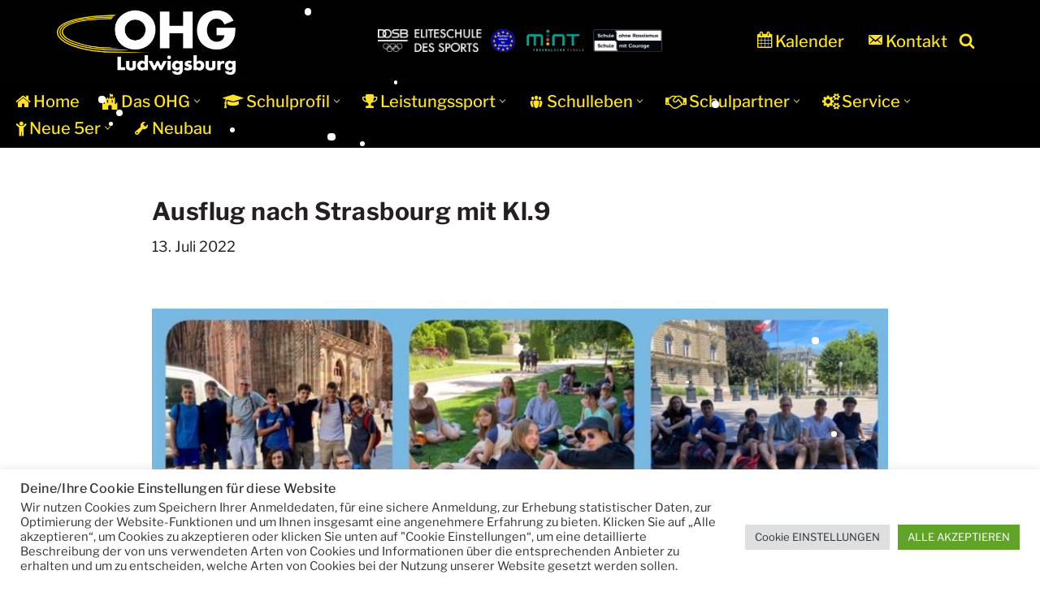

--- FILE ---
content_type: text/html; charset=UTF-8
request_url: https://ohg-lb.de/2022/07/13/ausflug-nach-strasbourg-mit-kl-9/
body_size: 39641
content:
<!DOCTYPE html>
<html lang="de">

<head>
	
	<meta charset="UTF-8">
	<meta name="viewport" content="width=device-width, initial-scale=1, minimum-scale=1">
	<link rel="profile" href="http://gmpg.org/xfn/11">
			<link rel="pingback" href="https://ohg-lb.de/xmlrpc.php">
		<title>Ausflug nach Strasbourg mit Kl.9 &#8211; Otto-Hahn-Gymnasium Ludwigsburg</title>
<meta name='robots' content='max-image-preview:large' />
<link rel='dns-prefetch' href='//maxcdn.bootstrapcdn.com' />

<link rel="alternate" type="application/rss+xml" title="Otto-Hahn-Gymnasium Ludwigsburg &raquo; Feed" href="https://ohg-lb.de/feed/" />
<link rel="alternate" type="application/rss+xml" title="Otto-Hahn-Gymnasium Ludwigsburg &raquo; Kommentar-Feed" href="https://ohg-lb.de/comments/feed/" />
<link rel="alternate" type="application/rss+xml" title="Otto-Hahn-Gymnasium Ludwigsburg &raquo; Kommentar-Feed zu Ausflug nach Strasbourg mit Kl.9" href="https://ohg-lb.de/2022/07/13/ausflug-nach-strasbourg-mit-kl-9/feed/" />
<link rel="alternate" title="oEmbed (JSON)" type="application/json+oembed" href="https://ohg-lb.de/wp-json/oembed/1.0/embed?url=https%3A%2F%2Fohg-lb.de%2F2022%2F07%2F13%2Fausflug-nach-strasbourg-mit-kl-9%2F" />
<link rel="alternate" title="oEmbed (XML)" type="text/xml+oembed" href="https://ohg-lb.de/wp-json/oembed/1.0/embed?url=https%3A%2F%2Fohg-lb.de%2F2022%2F07%2F13%2Fausflug-nach-strasbourg-mit-kl-9%2F&#038;format=xml" />
<style id='wp-img-auto-sizes-contain-inline-css'>
img:is([sizes=auto i],[sizes^="auto," i]){contain-intrinsic-size:3000px 1500px}
/*# sourceURL=wp-img-auto-sizes-contain-inline-css */
</style>
<link rel='stylesheet' id='bootstrap-booknetic-css' href='https://ohg-lb.de/wp-content/plugins/booknetic/app/Frontend/assets/css/bootstrap-booknetic.css?v=5.0.8&#038;ver=6.9' media='all' />
<link rel='stylesheet' id='booknetic-css' href='https://ohg-lb.de/wp-content/plugins/booknetic/app/Frontend/assets/css/booknetic.css?v=5.0.8&#038;ver=6.9' media='all' />
<link rel='stylesheet' id='select2-css' href='https://ohg-lb.de/wp-content/plugins/booknetic/app/Backend/Base/assets/css/select2.min.css?v=5.0.8&#038;ver=6.9' media='all' />
<link rel='stylesheet' id='intlTelInput-css' href='https://ohg-lb.de/wp-content/plugins/booknetic/app/Frontend/assets/css/intlTelInput.min.css?v=5.0.8&#038;ver=24.8.2' media='all' />
<link rel='stylesheet' id='select2-bootstrap-css' href='https://ohg-lb.de/wp-content/plugins/booknetic/app/Backend/Base/assets/css/select2-bootstrap.css?v=5.0.8&#038;ver=6.9' media='all' />
<link rel='stylesheet' id='booknetic.datapicker-css' href='https://ohg-lb.de/wp-content/plugins/booknetic/app/Frontend/assets/css/datepicker.min.css?v=5.0.8&#038;ver=6.9' media='all' />
<link rel='stylesheet' id='booknetic-popup-css' href='https://ohg-lb.de/wp-content/plugins/booknetic/app/Frontend/assets/css/booknetic-popup.css?v=5.0.8&#038;ver=6.9' media='all' />
<style id='wp-emoji-styles-inline-css'>

	img.wp-smiley, img.emoji {
		display: inline !important;
		border: none !important;
		box-shadow: none !important;
		height: 1em !important;
		width: 1em !important;
		margin: 0 0.07em !important;
		vertical-align: -0.1em !important;
		background: none !important;
		padding: 0 !important;
	}
/*# sourceURL=wp-emoji-styles-inline-css */
</style>
<style id='wp-block-library-inline-css'>
:root{--wp-block-synced-color:#7a00df;--wp-block-synced-color--rgb:122,0,223;--wp-bound-block-color:var(--wp-block-synced-color);--wp-editor-canvas-background:#ddd;--wp-admin-theme-color:#007cba;--wp-admin-theme-color--rgb:0,124,186;--wp-admin-theme-color-darker-10:#006ba1;--wp-admin-theme-color-darker-10--rgb:0,107,160.5;--wp-admin-theme-color-darker-20:#005a87;--wp-admin-theme-color-darker-20--rgb:0,90,135;--wp-admin-border-width-focus:2px}@media (min-resolution:192dpi){:root{--wp-admin-border-width-focus:1.5px}}.wp-element-button{cursor:pointer}:root .has-very-light-gray-background-color{background-color:#eee}:root .has-very-dark-gray-background-color{background-color:#313131}:root .has-very-light-gray-color{color:#eee}:root .has-very-dark-gray-color{color:#313131}:root .has-vivid-green-cyan-to-vivid-cyan-blue-gradient-background{background:linear-gradient(135deg,#00d084,#0693e3)}:root .has-purple-crush-gradient-background{background:linear-gradient(135deg,#34e2e4,#4721fb 50%,#ab1dfe)}:root .has-hazy-dawn-gradient-background{background:linear-gradient(135deg,#faaca8,#dad0ec)}:root .has-subdued-olive-gradient-background{background:linear-gradient(135deg,#fafae1,#67a671)}:root .has-atomic-cream-gradient-background{background:linear-gradient(135deg,#fdd79a,#004a59)}:root .has-nightshade-gradient-background{background:linear-gradient(135deg,#330968,#31cdcf)}:root .has-midnight-gradient-background{background:linear-gradient(135deg,#020381,#2874fc)}:root{--wp--preset--font-size--normal:16px;--wp--preset--font-size--huge:42px}.has-regular-font-size{font-size:1em}.has-larger-font-size{font-size:2.625em}.has-normal-font-size{font-size:var(--wp--preset--font-size--normal)}.has-huge-font-size{font-size:var(--wp--preset--font-size--huge)}.has-text-align-center{text-align:center}.has-text-align-left{text-align:left}.has-text-align-right{text-align:right}.has-fit-text{white-space:nowrap!important}#end-resizable-editor-section{display:none}.aligncenter{clear:both}.items-justified-left{justify-content:flex-start}.items-justified-center{justify-content:center}.items-justified-right{justify-content:flex-end}.items-justified-space-between{justify-content:space-between}.screen-reader-text{border:0;clip-path:inset(50%);height:1px;margin:-1px;overflow:hidden;padding:0;position:absolute;width:1px;word-wrap:normal!important}.screen-reader-text:focus{background-color:#ddd;clip-path:none;color:#444;display:block;font-size:1em;height:auto;left:5px;line-height:normal;padding:15px 23px 14px;text-decoration:none;top:5px;width:auto;z-index:100000}html :where(.has-border-color){border-style:solid}html :where([style*=border-top-color]){border-top-style:solid}html :where([style*=border-right-color]){border-right-style:solid}html :where([style*=border-bottom-color]){border-bottom-style:solid}html :where([style*=border-left-color]){border-left-style:solid}html :where([style*=border-width]){border-style:solid}html :where([style*=border-top-width]){border-top-style:solid}html :where([style*=border-right-width]){border-right-style:solid}html :where([style*=border-bottom-width]){border-bottom-style:solid}html :where([style*=border-left-width]){border-left-style:solid}html :where(img[class*=wp-image-]){height:auto;max-width:100%}:where(figure){margin:0 0 1em}html :where(.is-position-sticky){--wp-admin--admin-bar--position-offset:var(--wp-admin--admin-bar--height,0px)}@media screen and (max-width:600px){html :where(.is-position-sticky){--wp-admin--admin-bar--position-offset:0px}}

/*# sourceURL=wp-block-library-inline-css */
</style><style id='wp-block-archives-inline-css'>
.wp-block-archives{box-sizing:border-box}.wp-block-archives-dropdown label{display:block}
/*# sourceURL=https://ohg-lb.de/wp-includes/blocks/archives/style.min.css */
</style>
<style id='wp-block-categories-inline-css'>
.wp-block-categories{box-sizing:border-box}.wp-block-categories.alignleft{margin-right:2em}.wp-block-categories.alignright{margin-left:2em}.wp-block-categories.wp-block-categories-dropdown.aligncenter{text-align:center}.wp-block-categories .wp-block-categories__label{display:block;width:100%}
/*# sourceURL=https://ohg-lb.de/wp-includes/blocks/categories/style.min.css */
</style>
<style id='wp-block-gallery-inline-css'>
.blocks-gallery-grid:not(.has-nested-images),.wp-block-gallery:not(.has-nested-images){display:flex;flex-wrap:wrap;list-style-type:none;margin:0;padding:0}.blocks-gallery-grid:not(.has-nested-images) .blocks-gallery-image,.blocks-gallery-grid:not(.has-nested-images) .blocks-gallery-item,.wp-block-gallery:not(.has-nested-images) .blocks-gallery-image,.wp-block-gallery:not(.has-nested-images) .blocks-gallery-item{display:flex;flex-direction:column;flex-grow:1;justify-content:center;margin:0 1em 1em 0;position:relative;width:calc(50% - 1em)}.blocks-gallery-grid:not(.has-nested-images) .blocks-gallery-image:nth-of-type(2n),.blocks-gallery-grid:not(.has-nested-images) .blocks-gallery-item:nth-of-type(2n),.wp-block-gallery:not(.has-nested-images) .blocks-gallery-image:nth-of-type(2n),.wp-block-gallery:not(.has-nested-images) .blocks-gallery-item:nth-of-type(2n){margin-right:0}.blocks-gallery-grid:not(.has-nested-images) .blocks-gallery-image figure,.blocks-gallery-grid:not(.has-nested-images) .blocks-gallery-item figure,.wp-block-gallery:not(.has-nested-images) .blocks-gallery-image figure,.wp-block-gallery:not(.has-nested-images) .blocks-gallery-item figure{align-items:flex-end;display:flex;height:100%;justify-content:flex-start;margin:0}.blocks-gallery-grid:not(.has-nested-images) .blocks-gallery-image img,.blocks-gallery-grid:not(.has-nested-images) .blocks-gallery-item img,.wp-block-gallery:not(.has-nested-images) .blocks-gallery-image img,.wp-block-gallery:not(.has-nested-images) .blocks-gallery-item img{display:block;height:auto;max-width:100%;width:auto}.blocks-gallery-grid:not(.has-nested-images) .blocks-gallery-image figcaption,.blocks-gallery-grid:not(.has-nested-images) .blocks-gallery-item figcaption,.wp-block-gallery:not(.has-nested-images) .blocks-gallery-image figcaption,.wp-block-gallery:not(.has-nested-images) .blocks-gallery-item figcaption{background:linear-gradient(0deg,#000000b3,#0000004d 70%,#0000);bottom:0;box-sizing:border-box;color:#fff;font-size:.8em;margin:0;max-height:100%;overflow:auto;padding:3em .77em .7em;position:absolute;text-align:center;width:100%;z-index:2}.blocks-gallery-grid:not(.has-nested-images) .blocks-gallery-image figcaption img,.blocks-gallery-grid:not(.has-nested-images) .blocks-gallery-item figcaption img,.wp-block-gallery:not(.has-nested-images) .blocks-gallery-image figcaption img,.wp-block-gallery:not(.has-nested-images) .blocks-gallery-item figcaption img{display:inline}.blocks-gallery-grid:not(.has-nested-images) figcaption,.wp-block-gallery:not(.has-nested-images) figcaption{flex-grow:1}.blocks-gallery-grid:not(.has-nested-images).is-cropped .blocks-gallery-image a,.blocks-gallery-grid:not(.has-nested-images).is-cropped .blocks-gallery-image img,.blocks-gallery-grid:not(.has-nested-images).is-cropped .blocks-gallery-item a,.blocks-gallery-grid:not(.has-nested-images).is-cropped .blocks-gallery-item img,.wp-block-gallery:not(.has-nested-images).is-cropped .blocks-gallery-image a,.wp-block-gallery:not(.has-nested-images).is-cropped .blocks-gallery-image img,.wp-block-gallery:not(.has-nested-images).is-cropped .blocks-gallery-item a,.wp-block-gallery:not(.has-nested-images).is-cropped .blocks-gallery-item img{flex:1;height:100%;object-fit:cover;width:100%}.blocks-gallery-grid:not(.has-nested-images).columns-1 .blocks-gallery-image,.blocks-gallery-grid:not(.has-nested-images).columns-1 .blocks-gallery-item,.wp-block-gallery:not(.has-nested-images).columns-1 .blocks-gallery-image,.wp-block-gallery:not(.has-nested-images).columns-1 .blocks-gallery-item{margin-right:0;width:100%}@media (min-width:600px){.blocks-gallery-grid:not(.has-nested-images).columns-3 .blocks-gallery-image,.blocks-gallery-grid:not(.has-nested-images).columns-3 .blocks-gallery-item,.wp-block-gallery:not(.has-nested-images).columns-3 .blocks-gallery-image,.wp-block-gallery:not(.has-nested-images).columns-3 .blocks-gallery-item{margin-right:1em;width:calc(33.33333% - .66667em)}.blocks-gallery-grid:not(.has-nested-images).columns-4 .blocks-gallery-image,.blocks-gallery-grid:not(.has-nested-images).columns-4 .blocks-gallery-item,.wp-block-gallery:not(.has-nested-images).columns-4 .blocks-gallery-image,.wp-block-gallery:not(.has-nested-images).columns-4 .blocks-gallery-item{margin-right:1em;width:calc(25% - .75em)}.blocks-gallery-grid:not(.has-nested-images).columns-5 .blocks-gallery-image,.blocks-gallery-grid:not(.has-nested-images).columns-5 .blocks-gallery-item,.wp-block-gallery:not(.has-nested-images).columns-5 .blocks-gallery-image,.wp-block-gallery:not(.has-nested-images).columns-5 .blocks-gallery-item{margin-right:1em;width:calc(20% - .8em)}.blocks-gallery-grid:not(.has-nested-images).columns-6 .blocks-gallery-image,.blocks-gallery-grid:not(.has-nested-images).columns-6 .blocks-gallery-item,.wp-block-gallery:not(.has-nested-images).columns-6 .blocks-gallery-image,.wp-block-gallery:not(.has-nested-images).columns-6 .blocks-gallery-item{margin-right:1em;width:calc(16.66667% - .83333em)}.blocks-gallery-grid:not(.has-nested-images).columns-7 .blocks-gallery-image,.blocks-gallery-grid:not(.has-nested-images).columns-7 .blocks-gallery-item,.wp-block-gallery:not(.has-nested-images).columns-7 .blocks-gallery-image,.wp-block-gallery:not(.has-nested-images).columns-7 .blocks-gallery-item{margin-right:1em;width:calc(14.28571% - .85714em)}.blocks-gallery-grid:not(.has-nested-images).columns-8 .blocks-gallery-image,.blocks-gallery-grid:not(.has-nested-images).columns-8 .blocks-gallery-item,.wp-block-gallery:not(.has-nested-images).columns-8 .blocks-gallery-image,.wp-block-gallery:not(.has-nested-images).columns-8 .blocks-gallery-item{margin-right:1em;width:calc(12.5% - .875em)}.blocks-gallery-grid:not(.has-nested-images).columns-1 .blocks-gallery-image:nth-of-type(1n),.blocks-gallery-grid:not(.has-nested-images).columns-1 .blocks-gallery-item:nth-of-type(1n),.blocks-gallery-grid:not(.has-nested-images).columns-2 .blocks-gallery-image:nth-of-type(2n),.blocks-gallery-grid:not(.has-nested-images).columns-2 .blocks-gallery-item:nth-of-type(2n),.blocks-gallery-grid:not(.has-nested-images).columns-3 .blocks-gallery-image:nth-of-type(3n),.blocks-gallery-grid:not(.has-nested-images).columns-3 .blocks-gallery-item:nth-of-type(3n),.blocks-gallery-grid:not(.has-nested-images).columns-4 .blocks-gallery-image:nth-of-type(4n),.blocks-gallery-grid:not(.has-nested-images).columns-4 .blocks-gallery-item:nth-of-type(4n),.blocks-gallery-grid:not(.has-nested-images).columns-5 .blocks-gallery-image:nth-of-type(5n),.blocks-gallery-grid:not(.has-nested-images).columns-5 .blocks-gallery-item:nth-of-type(5n),.blocks-gallery-grid:not(.has-nested-images).columns-6 .blocks-gallery-image:nth-of-type(6n),.blocks-gallery-grid:not(.has-nested-images).columns-6 .blocks-gallery-item:nth-of-type(6n),.blocks-gallery-grid:not(.has-nested-images).columns-7 .blocks-gallery-image:nth-of-type(7n),.blocks-gallery-grid:not(.has-nested-images).columns-7 .blocks-gallery-item:nth-of-type(7n),.blocks-gallery-grid:not(.has-nested-images).columns-8 .blocks-gallery-image:nth-of-type(8n),.blocks-gallery-grid:not(.has-nested-images).columns-8 .blocks-gallery-item:nth-of-type(8n),.wp-block-gallery:not(.has-nested-images).columns-1 .blocks-gallery-image:nth-of-type(1n),.wp-block-gallery:not(.has-nested-images).columns-1 .blocks-gallery-item:nth-of-type(1n),.wp-block-gallery:not(.has-nested-images).columns-2 .blocks-gallery-image:nth-of-type(2n),.wp-block-gallery:not(.has-nested-images).columns-2 .blocks-gallery-item:nth-of-type(2n),.wp-block-gallery:not(.has-nested-images).columns-3 .blocks-gallery-image:nth-of-type(3n),.wp-block-gallery:not(.has-nested-images).columns-3 .blocks-gallery-item:nth-of-type(3n),.wp-block-gallery:not(.has-nested-images).columns-4 .blocks-gallery-image:nth-of-type(4n),.wp-block-gallery:not(.has-nested-images).columns-4 .blocks-gallery-item:nth-of-type(4n),.wp-block-gallery:not(.has-nested-images).columns-5 .blocks-gallery-image:nth-of-type(5n),.wp-block-gallery:not(.has-nested-images).columns-5 .blocks-gallery-item:nth-of-type(5n),.wp-block-gallery:not(.has-nested-images).columns-6 .blocks-gallery-image:nth-of-type(6n),.wp-block-gallery:not(.has-nested-images).columns-6 .blocks-gallery-item:nth-of-type(6n),.wp-block-gallery:not(.has-nested-images).columns-7 .blocks-gallery-image:nth-of-type(7n),.wp-block-gallery:not(.has-nested-images).columns-7 .blocks-gallery-item:nth-of-type(7n),.wp-block-gallery:not(.has-nested-images).columns-8 .blocks-gallery-image:nth-of-type(8n),.wp-block-gallery:not(.has-nested-images).columns-8 .blocks-gallery-item:nth-of-type(8n){margin-right:0}}.blocks-gallery-grid:not(.has-nested-images) .blocks-gallery-image:last-child,.blocks-gallery-grid:not(.has-nested-images) .blocks-gallery-item:last-child,.wp-block-gallery:not(.has-nested-images) .blocks-gallery-image:last-child,.wp-block-gallery:not(.has-nested-images) .blocks-gallery-item:last-child{margin-right:0}.blocks-gallery-grid:not(.has-nested-images).alignleft,.blocks-gallery-grid:not(.has-nested-images).alignright,.wp-block-gallery:not(.has-nested-images).alignleft,.wp-block-gallery:not(.has-nested-images).alignright{max-width:420px;width:100%}.blocks-gallery-grid:not(.has-nested-images).aligncenter .blocks-gallery-item figure,.wp-block-gallery:not(.has-nested-images).aligncenter .blocks-gallery-item figure{justify-content:center}.wp-block-gallery:not(.is-cropped) .blocks-gallery-item{align-self:flex-start}figure.wp-block-gallery.has-nested-images{align-items:normal}.wp-block-gallery.has-nested-images figure.wp-block-image:not(#individual-image){margin:0;width:calc(50% - var(--wp--style--unstable-gallery-gap, 16px)/2)}.wp-block-gallery.has-nested-images figure.wp-block-image{box-sizing:border-box;display:flex;flex-direction:column;flex-grow:1;justify-content:center;max-width:100%;position:relative}.wp-block-gallery.has-nested-images figure.wp-block-image>a,.wp-block-gallery.has-nested-images figure.wp-block-image>div{flex-direction:column;flex-grow:1;margin:0}.wp-block-gallery.has-nested-images figure.wp-block-image img{display:block;height:auto;max-width:100%!important;width:auto}.wp-block-gallery.has-nested-images figure.wp-block-image figcaption,.wp-block-gallery.has-nested-images figure.wp-block-image:has(figcaption):before{bottom:0;left:0;max-height:100%;position:absolute;right:0}.wp-block-gallery.has-nested-images figure.wp-block-image:has(figcaption):before{backdrop-filter:blur(3px);content:"";height:100%;-webkit-mask-image:linear-gradient(0deg,#000 20%,#0000);mask-image:linear-gradient(0deg,#000 20%,#0000);max-height:40%;pointer-events:none}.wp-block-gallery.has-nested-images figure.wp-block-image figcaption{box-sizing:border-box;color:#fff;font-size:13px;margin:0;overflow:auto;padding:1em;text-align:center;text-shadow:0 0 1.5px #000}.wp-block-gallery.has-nested-images figure.wp-block-image figcaption::-webkit-scrollbar{height:12px;width:12px}.wp-block-gallery.has-nested-images figure.wp-block-image figcaption::-webkit-scrollbar-track{background-color:initial}.wp-block-gallery.has-nested-images figure.wp-block-image figcaption::-webkit-scrollbar-thumb{background-clip:padding-box;background-color:initial;border:3px solid #0000;border-radius:8px}.wp-block-gallery.has-nested-images figure.wp-block-image figcaption:focus-within::-webkit-scrollbar-thumb,.wp-block-gallery.has-nested-images figure.wp-block-image figcaption:focus::-webkit-scrollbar-thumb,.wp-block-gallery.has-nested-images figure.wp-block-image figcaption:hover::-webkit-scrollbar-thumb{background-color:#fffc}.wp-block-gallery.has-nested-images figure.wp-block-image figcaption{scrollbar-color:#0000 #0000;scrollbar-gutter:stable both-edges;scrollbar-width:thin}.wp-block-gallery.has-nested-images figure.wp-block-image figcaption:focus,.wp-block-gallery.has-nested-images figure.wp-block-image figcaption:focus-within,.wp-block-gallery.has-nested-images figure.wp-block-image figcaption:hover{scrollbar-color:#fffc #0000}.wp-block-gallery.has-nested-images figure.wp-block-image figcaption{will-change:transform}@media (hover:none){.wp-block-gallery.has-nested-images figure.wp-block-image figcaption{scrollbar-color:#fffc #0000}}.wp-block-gallery.has-nested-images figure.wp-block-image figcaption{background:linear-gradient(0deg,#0006,#0000)}.wp-block-gallery.has-nested-images figure.wp-block-image figcaption img{display:inline}.wp-block-gallery.has-nested-images figure.wp-block-image figcaption a{color:inherit}.wp-block-gallery.has-nested-images figure.wp-block-image.has-custom-border img{box-sizing:border-box}.wp-block-gallery.has-nested-images figure.wp-block-image.has-custom-border>a,.wp-block-gallery.has-nested-images figure.wp-block-image.has-custom-border>div,.wp-block-gallery.has-nested-images figure.wp-block-image.is-style-rounded>a,.wp-block-gallery.has-nested-images figure.wp-block-image.is-style-rounded>div{flex:1 1 auto}.wp-block-gallery.has-nested-images figure.wp-block-image.has-custom-border figcaption,.wp-block-gallery.has-nested-images figure.wp-block-image.is-style-rounded figcaption{background:none;color:inherit;flex:initial;margin:0;padding:10px 10px 9px;position:relative;text-shadow:none}.wp-block-gallery.has-nested-images figure.wp-block-image.has-custom-border:before,.wp-block-gallery.has-nested-images figure.wp-block-image.is-style-rounded:before{content:none}.wp-block-gallery.has-nested-images figcaption{flex-basis:100%;flex-grow:1;text-align:center}.wp-block-gallery.has-nested-images:not(.is-cropped) figure.wp-block-image:not(#individual-image){margin-bottom:auto;margin-top:0}.wp-block-gallery.has-nested-images.is-cropped figure.wp-block-image:not(#individual-image){align-self:inherit}.wp-block-gallery.has-nested-images.is-cropped figure.wp-block-image:not(#individual-image)>a,.wp-block-gallery.has-nested-images.is-cropped figure.wp-block-image:not(#individual-image)>div:not(.components-drop-zone){display:flex}.wp-block-gallery.has-nested-images.is-cropped figure.wp-block-image:not(#individual-image) a,.wp-block-gallery.has-nested-images.is-cropped figure.wp-block-image:not(#individual-image) img{flex:1 0 0%;height:100%;object-fit:cover;width:100%}.wp-block-gallery.has-nested-images.columns-1 figure.wp-block-image:not(#individual-image){width:100%}@media (min-width:600px){.wp-block-gallery.has-nested-images.columns-3 figure.wp-block-image:not(#individual-image){width:calc(33.33333% - var(--wp--style--unstable-gallery-gap, 16px)*.66667)}.wp-block-gallery.has-nested-images.columns-4 figure.wp-block-image:not(#individual-image){width:calc(25% - var(--wp--style--unstable-gallery-gap, 16px)*.75)}.wp-block-gallery.has-nested-images.columns-5 figure.wp-block-image:not(#individual-image){width:calc(20% - var(--wp--style--unstable-gallery-gap, 16px)*.8)}.wp-block-gallery.has-nested-images.columns-6 figure.wp-block-image:not(#individual-image){width:calc(16.66667% - var(--wp--style--unstable-gallery-gap, 16px)*.83333)}.wp-block-gallery.has-nested-images.columns-7 figure.wp-block-image:not(#individual-image){width:calc(14.28571% - var(--wp--style--unstable-gallery-gap, 16px)*.85714)}.wp-block-gallery.has-nested-images.columns-8 figure.wp-block-image:not(#individual-image){width:calc(12.5% - var(--wp--style--unstable-gallery-gap, 16px)*.875)}.wp-block-gallery.has-nested-images.columns-default figure.wp-block-image:not(#individual-image){width:calc(33.33% - var(--wp--style--unstable-gallery-gap, 16px)*.66667)}.wp-block-gallery.has-nested-images.columns-default figure.wp-block-image:not(#individual-image):first-child:nth-last-child(2),.wp-block-gallery.has-nested-images.columns-default figure.wp-block-image:not(#individual-image):first-child:nth-last-child(2)~figure.wp-block-image:not(#individual-image){width:calc(50% - var(--wp--style--unstable-gallery-gap, 16px)*.5)}.wp-block-gallery.has-nested-images.columns-default figure.wp-block-image:not(#individual-image):first-child:last-child{width:100%}}.wp-block-gallery.has-nested-images.alignleft,.wp-block-gallery.has-nested-images.alignright{max-width:420px;width:100%}.wp-block-gallery.has-nested-images.aligncenter{justify-content:center}
/*# sourceURL=https://ohg-lb.de/wp-includes/blocks/gallery/style.min.css */
</style>
<style id='wp-block-heading-inline-css'>
h1:where(.wp-block-heading).has-background,h2:where(.wp-block-heading).has-background,h3:where(.wp-block-heading).has-background,h4:where(.wp-block-heading).has-background,h5:where(.wp-block-heading).has-background,h6:where(.wp-block-heading).has-background{padding:1.25em 2.375em}h1.has-text-align-left[style*=writing-mode]:where([style*=vertical-lr]),h1.has-text-align-right[style*=writing-mode]:where([style*=vertical-rl]),h2.has-text-align-left[style*=writing-mode]:where([style*=vertical-lr]),h2.has-text-align-right[style*=writing-mode]:where([style*=vertical-rl]),h3.has-text-align-left[style*=writing-mode]:where([style*=vertical-lr]),h3.has-text-align-right[style*=writing-mode]:where([style*=vertical-rl]),h4.has-text-align-left[style*=writing-mode]:where([style*=vertical-lr]),h4.has-text-align-right[style*=writing-mode]:where([style*=vertical-rl]),h5.has-text-align-left[style*=writing-mode]:where([style*=vertical-lr]),h5.has-text-align-right[style*=writing-mode]:where([style*=vertical-rl]),h6.has-text-align-left[style*=writing-mode]:where([style*=vertical-lr]),h6.has-text-align-right[style*=writing-mode]:where([style*=vertical-rl]){rotate:180deg}
/*# sourceURL=https://ohg-lb.de/wp-includes/blocks/heading/style.min.css */
</style>
<style id='wp-block-image-inline-css'>
.wp-block-image>a,.wp-block-image>figure>a{display:inline-block}.wp-block-image img{box-sizing:border-box;height:auto;max-width:100%;vertical-align:bottom}@media not (prefers-reduced-motion){.wp-block-image img.hide{visibility:hidden}.wp-block-image img.show{animation:show-content-image .4s}}.wp-block-image[style*=border-radius] img,.wp-block-image[style*=border-radius]>a{border-radius:inherit}.wp-block-image.has-custom-border img{box-sizing:border-box}.wp-block-image.aligncenter{text-align:center}.wp-block-image.alignfull>a,.wp-block-image.alignwide>a{width:100%}.wp-block-image.alignfull img,.wp-block-image.alignwide img{height:auto;width:100%}.wp-block-image .aligncenter,.wp-block-image .alignleft,.wp-block-image .alignright,.wp-block-image.aligncenter,.wp-block-image.alignleft,.wp-block-image.alignright{display:table}.wp-block-image .aligncenter>figcaption,.wp-block-image .alignleft>figcaption,.wp-block-image .alignright>figcaption,.wp-block-image.aligncenter>figcaption,.wp-block-image.alignleft>figcaption,.wp-block-image.alignright>figcaption{caption-side:bottom;display:table-caption}.wp-block-image .alignleft{float:left;margin:.5em 1em .5em 0}.wp-block-image .alignright{float:right;margin:.5em 0 .5em 1em}.wp-block-image .aligncenter{margin-left:auto;margin-right:auto}.wp-block-image :where(figcaption){margin-bottom:1em;margin-top:.5em}.wp-block-image.is-style-circle-mask img{border-radius:9999px}@supports ((-webkit-mask-image:none) or (mask-image:none)) or (-webkit-mask-image:none){.wp-block-image.is-style-circle-mask img{border-radius:0;-webkit-mask-image:url('data:image/svg+xml;utf8,<svg viewBox="0 0 100 100" xmlns="http://www.w3.org/2000/svg"><circle cx="50" cy="50" r="50"/></svg>');mask-image:url('data:image/svg+xml;utf8,<svg viewBox="0 0 100 100" xmlns="http://www.w3.org/2000/svg"><circle cx="50" cy="50" r="50"/></svg>');mask-mode:alpha;-webkit-mask-position:center;mask-position:center;-webkit-mask-repeat:no-repeat;mask-repeat:no-repeat;-webkit-mask-size:contain;mask-size:contain}}:root :where(.wp-block-image.is-style-rounded img,.wp-block-image .is-style-rounded img){border-radius:9999px}.wp-block-image figure{margin:0}.wp-lightbox-container{display:flex;flex-direction:column;position:relative}.wp-lightbox-container img{cursor:zoom-in}.wp-lightbox-container img:hover+button{opacity:1}.wp-lightbox-container button{align-items:center;backdrop-filter:blur(16px) saturate(180%);background-color:#5a5a5a40;border:none;border-radius:4px;cursor:zoom-in;display:flex;height:20px;justify-content:center;opacity:0;padding:0;position:absolute;right:16px;text-align:center;top:16px;width:20px;z-index:100}@media not (prefers-reduced-motion){.wp-lightbox-container button{transition:opacity .2s ease}}.wp-lightbox-container button:focus-visible{outline:3px auto #5a5a5a40;outline:3px auto -webkit-focus-ring-color;outline-offset:3px}.wp-lightbox-container button:hover{cursor:pointer;opacity:1}.wp-lightbox-container button:focus{opacity:1}.wp-lightbox-container button:focus,.wp-lightbox-container button:hover,.wp-lightbox-container button:not(:hover):not(:active):not(.has-background){background-color:#5a5a5a40;border:none}.wp-lightbox-overlay{box-sizing:border-box;cursor:zoom-out;height:100vh;left:0;overflow:hidden;position:fixed;top:0;visibility:hidden;width:100%;z-index:100000}.wp-lightbox-overlay .close-button{align-items:center;cursor:pointer;display:flex;justify-content:center;min-height:40px;min-width:40px;padding:0;position:absolute;right:calc(env(safe-area-inset-right) + 16px);top:calc(env(safe-area-inset-top) + 16px);z-index:5000000}.wp-lightbox-overlay .close-button:focus,.wp-lightbox-overlay .close-button:hover,.wp-lightbox-overlay .close-button:not(:hover):not(:active):not(.has-background){background:none;border:none}.wp-lightbox-overlay .lightbox-image-container{height:var(--wp--lightbox-container-height);left:50%;overflow:hidden;position:absolute;top:50%;transform:translate(-50%,-50%);transform-origin:top left;width:var(--wp--lightbox-container-width);z-index:9999999999}.wp-lightbox-overlay .wp-block-image{align-items:center;box-sizing:border-box;display:flex;height:100%;justify-content:center;margin:0;position:relative;transform-origin:0 0;width:100%;z-index:3000000}.wp-lightbox-overlay .wp-block-image img{height:var(--wp--lightbox-image-height);min-height:var(--wp--lightbox-image-height);min-width:var(--wp--lightbox-image-width);width:var(--wp--lightbox-image-width)}.wp-lightbox-overlay .wp-block-image figcaption{display:none}.wp-lightbox-overlay button{background:none;border:none}.wp-lightbox-overlay .scrim{background-color:#fff;height:100%;opacity:.9;position:absolute;width:100%;z-index:2000000}.wp-lightbox-overlay.active{visibility:visible}@media not (prefers-reduced-motion){.wp-lightbox-overlay.active{animation:turn-on-visibility .25s both}.wp-lightbox-overlay.active img{animation:turn-on-visibility .35s both}.wp-lightbox-overlay.show-closing-animation:not(.active){animation:turn-off-visibility .35s both}.wp-lightbox-overlay.show-closing-animation:not(.active) img{animation:turn-off-visibility .25s both}.wp-lightbox-overlay.zoom.active{animation:none;opacity:1;visibility:visible}.wp-lightbox-overlay.zoom.active .lightbox-image-container{animation:lightbox-zoom-in .4s}.wp-lightbox-overlay.zoom.active .lightbox-image-container img{animation:none}.wp-lightbox-overlay.zoom.active .scrim{animation:turn-on-visibility .4s forwards}.wp-lightbox-overlay.zoom.show-closing-animation:not(.active){animation:none}.wp-lightbox-overlay.zoom.show-closing-animation:not(.active) .lightbox-image-container{animation:lightbox-zoom-out .4s}.wp-lightbox-overlay.zoom.show-closing-animation:not(.active) .lightbox-image-container img{animation:none}.wp-lightbox-overlay.zoom.show-closing-animation:not(.active) .scrim{animation:turn-off-visibility .4s forwards}}@keyframes show-content-image{0%{visibility:hidden}99%{visibility:hidden}to{visibility:visible}}@keyframes turn-on-visibility{0%{opacity:0}to{opacity:1}}@keyframes turn-off-visibility{0%{opacity:1;visibility:visible}99%{opacity:0;visibility:visible}to{opacity:0;visibility:hidden}}@keyframes lightbox-zoom-in{0%{transform:translate(calc((-100vw + var(--wp--lightbox-scrollbar-width))/2 + var(--wp--lightbox-initial-left-position)),calc(-50vh + var(--wp--lightbox-initial-top-position))) scale(var(--wp--lightbox-scale))}to{transform:translate(-50%,-50%) scale(1)}}@keyframes lightbox-zoom-out{0%{transform:translate(-50%,-50%) scale(1);visibility:visible}99%{visibility:visible}to{transform:translate(calc((-100vw + var(--wp--lightbox-scrollbar-width))/2 + var(--wp--lightbox-initial-left-position)),calc(-50vh + var(--wp--lightbox-initial-top-position))) scale(var(--wp--lightbox-scale));visibility:hidden}}
/*# sourceURL=https://ohg-lb.de/wp-includes/blocks/image/style.min.css */
</style>
<style id='wp-block-post-navigation-link-inline-css'>
.wp-block-post-navigation-link .wp-block-post-navigation-link__arrow-previous{display:inline-block;margin-right:1ch}.wp-block-post-navigation-link .wp-block-post-navigation-link__arrow-previous:not(.is-arrow-chevron){transform:scaleX(1)}.wp-block-post-navigation-link .wp-block-post-navigation-link__arrow-next{display:inline-block;margin-left:1ch}.wp-block-post-navigation-link .wp-block-post-navigation-link__arrow-next:not(.is-arrow-chevron){transform:scaleX(1)}.wp-block-post-navigation-link.has-text-align-left[style*="writing-mode: vertical-lr"],.wp-block-post-navigation-link.has-text-align-right[style*="writing-mode: vertical-rl"]{rotate:180deg}
/*# sourceURL=https://ohg-lb.de/wp-includes/blocks/post-navigation-link/style.min.css */
</style>
<style id='wp-block-columns-inline-css'>
.wp-block-columns{box-sizing:border-box;display:flex;flex-wrap:wrap!important}@media (min-width:782px){.wp-block-columns{flex-wrap:nowrap!important}}.wp-block-columns{align-items:normal!important}.wp-block-columns.are-vertically-aligned-top{align-items:flex-start}.wp-block-columns.are-vertically-aligned-center{align-items:center}.wp-block-columns.are-vertically-aligned-bottom{align-items:flex-end}@media (max-width:781px){.wp-block-columns:not(.is-not-stacked-on-mobile)>.wp-block-column{flex-basis:100%!important}}@media (min-width:782px){.wp-block-columns:not(.is-not-stacked-on-mobile)>.wp-block-column{flex-basis:0;flex-grow:1}.wp-block-columns:not(.is-not-stacked-on-mobile)>.wp-block-column[style*=flex-basis]{flex-grow:0}}.wp-block-columns.is-not-stacked-on-mobile{flex-wrap:nowrap!important}.wp-block-columns.is-not-stacked-on-mobile>.wp-block-column{flex-basis:0;flex-grow:1}.wp-block-columns.is-not-stacked-on-mobile>.wp-block-column[style*=flex-basis]{flex-grow:0}:where(.wp-block-columns){margin-bottom:1.75em}:where(.wp-block-columns.has-background){padding:1.25em 2.375em}.wp-block-column{flex-grow:1;min-width:0;overflow-wrap:break-word;word-break:break-word}.wp-block-column.is-vertically-aligned-top{align-self:flex-start}.wp-block-column.is-vertically-aligned-center{align-self:center}.wp-block-column.is-vertically-aligned-bottom{align-self:flex-end}.wp-block-column.is-vertically-aligned-stretch{align-self:stretch}.wp-block-column.is-vertically-aligned-bottom,.wp-block-column.is-vertically-aligned-center,.wp-block-column.is-vertically-aligned-top{width:100%}
/*# sourceURL=https://ohg-lb.de/wp-includes/blocks/columns/style.min.css */
</style>
<style id='wp-block-paragraph-inline-css'>
.is-small-text{font-size:.875em}.is-regular-text{font-size:1em}.is-large-text{font-size:2.25em}.is-larger-text{font-size:3em}.has-drop-cap:not(:focus):first-letter{float:left;font-size:8.4em;font-style:normal;font-weight:100;line-height:.68;margin:.05em .1em 0 0;text-transform:uppercase}body.rtl .has-drop-cap:not(:focus):first-letter{float:none;margin-left:.1em}p.has-drop-cap.has-background{overflow:hidden}:root :where(p.has-background){padding:1.25em 2.375em}:where(p.has-text-color:not(.has-link-color)) a{color:inherit}p.has-text-align-left[style*="writing-mode:vertical-lr"],p.has-text-align-right[style*="writing-mode:vertical-rl"]{rotate:180deg}
/*# sourceURL=https://ohg-lb.de/wp-includes/blocks/paragraph/style.min.css */
</style>
<style id='global-styles-inline-css'>
:root{--wp--preset--aspect-ratio--square: 1;--wp--preset--aspect-ratio--4-3: 4/3;--wp--preset--aspect-ratio--3-4: 3/4;--wp--preset--aspect-ratio--3-2: 3/2;--wp--preset--aspect-ratio--2-3: 2/3;--wp--preset--aspect-ratio--16-9: 16/9;--wp--preset--aspect-ratio--9-16: 9/16;--wp--preset--color--black: #000000;--wp--preset--color--cyan-bluish-gray: #abb8c3;--wp--preset--color--white: #ffffff;--wp--preset--color--pale-pink: #f78da7;--wp--preset--color--vivid-red: #cf2e2e;--wp--preset--color--luminous-vivid-orange: #ff6900;--wp--preset--color--luminous-vivid-amber: #fcb900;--wp--preset--color--light-green-cyan: #7bdcb5;--wp--preset--color--vivid-green-cyan: #00d084;--wp--preset--color--pale-cyan-blue: #8ed1fc;--wp--preset--color--vivid-cyan-blue: #0693e3;--wp--preset--color--vivid-purple: #9b51e0;--wp--preset--color--neve-link-color: var(--nv-primary-accent);--wp--preset--color--neve-link-hover-color: var(--nv-secondary-accent);--wp--preset--color--nv-site-bg: var(--nv-site-bg);--wp--preset--color--nv-light-bg: var(--nv-light-bg);--wp--preset--color--nv-dark-bg: var(--nv-dark-bg);--wp--preset--color--neve-text-color: var(--nv-text-color);--wp--preset--color--nv-text-dark-bg: var(--nv-text-dark-bg);--wp--preset--color--nv-c-1: var(--nv-c-1);--wp--preset--color--nv-c-2: var(--nv-c-2);--wp--preset--gradient--vivid-cyan-blue-to-vivid-purple: linear-gradient(135deg,rgb(6,147,227) 0%,rgb(155,81,224) 100%);--wp--preset--gradient--light-green-cyan-to-vivid-green-cyan: linear-gradient(135deg,rgb(122,220,180) 0%,rgb(0,208,130) 100%);--wp--preset--gradient--luminous-vivid-amber-to-luminous-vivid-orange: linear-gradient(135deg,rgb(252,185,0) 0%,rgb(255,105,0) 100%);--wp--preset--gradient--luminous-vivid-orange-to-vivid-red: linear-gradient(135deg,rgb(255,105,0) 0%,rgb(207,46,46) 100%);--wp--preset--gradient--very-light-gray-to-cyan-bluish-gray: linear-gradient(135deg,rgb(238,238,238) 0%,rgb(169,184,195) 100%);--wp--preset--gradient--cool-to-warm-spectrum: linear-gradient(135deg,rgb(74,234,220) 0%,rgb(151,120,209) 20%,rgb(207,42,186) 40%,rgb(238,44,130) 60%,rgb(251,105,98) 80%,rgb(254,248,76) 100%);--wp--preset--gradient--blush-light-purple: linear-gradient(135deg,rgb(255,206,236) 0%,rgb(152,150,240) 100%);--wp--preset--gradient--blush-bordeaux: linear-gradient(135deg,rgb(254,205,165) 0%,rgb(254,45,45) 50%,rgb(107,0,62) 100%);--wp--preset--gradient--luminous-dusk: linear-gradient(135deg,rgb(255,203,112) 0%,rgb(199,81,192) 50%,rgb(65,88,208) 100%);--wp--preset--gradient--pale-ocean: linear-gradient(135deg,rgb(255,245,203) 0%,rgb(182,227,212) 50%,rgb(51,167,181) 100%);--wp--preset--gradient--electric-grass: linear-gradient(135deg,rgb(202,248,128) 0%,rgb(113,206,126) 100%);--wp--preset--gradient--midnight: linear-gradient(135deg,rgb(2,3,129) 0%,rgb(40,116,252) 100%);--wp--preset--font-size--small: 13px;--wp--preset--font-size--medium: 20px;--wp--preset--font-size--large: 36px;--wp--preset--font-size--x-large: 42px;--wp--preset--spacing--20: 0.44rem;--wp--preset--spacing--30: 0.67rem;--wp--preset--spacing--40: 1rem;--wp--preset--spacing--50: 1.5rem;--wp--preset--spacing--60: 2.25rem;--wp--preset--spacing--70: 3.38rem;--wp--preset--spacing--80: 5.06rem;--wp--preset--shadow--natural: 6px 6px 9px rgba(0, 0, 0, 0.2);--wp--preset--shadow--deep: 12px 12px 50px rgba(0, 0, 0, 0.4);--wp--preset--shadow--sharp: 6px 6px 0px rgba(0, 0, 0, 0.2);--wp--preset--shadow--outlined: 6px 6px 0px -3px rgb(255, 255, 255), 6px 6px rgb(0, 0, 0);--wp--preset--shadow--crisp: 6px 6px 0px rgb(0, 0, 0);}:where(.is-layout-flex){gap: 0.5em;}:where(.is-layout-grid){gap: 0.5em;}body .is-layout-flex{display: flex;}.is-layout-flex{flex-wrap: wrap;align-items: center;}.is-layout-flex > :is(*, div){margin: 0;}body .is-layout-grid{display: grid;}.is-layout-grid > :is(*, div){margin: 0;}:where(.wp-block-columns.is-layout-flex){gap: 2em;}:where(.wp-block-columns.is-layout-grid){gap: 2em;}:where(.wp-block-post-template.is-layout-flex){gap: 1.25em;}:where(.wp-block-post-template.is-layout-grid){gap: 1.25em;}.has-black-color{color: var(--wp--preset--color--black) !important;}.has-cyan-bluish-gray-color{color: var(--wp--preset--color--cyan-bluish-gray) !important;}.has-white-color{color: var(--wp--preset--color--white) !important;}.has-pale-pink-color{color: var(--wp--preset--color--pale-pink) !important;}.has-vivid-red-color{color: var(--wp--preset--color--vivid-red) !important;}.has-luminous-vivid-orange-color{color: var(--wp--preset--color--luminous-vivid-orange) !important;}.has-luminous-vivid-amber-color{color: var(--wp--preset--color--luminous-vivid-amber) !important;}.has-light-green-cyan-color{color: var(--wp--preset--color--light-green-cyan) !important;}.has-vivid-green-cyan-color{color: var(--wp--preset--color--vivid-green-cyan) !important;}.has-pale-cyan-blue-color{color: var(--wp--preset--color--pale-cyan-blue) !important;}.has-vivid-cyan-blue-color{color: var(--wp--preset--color--vivid-cyan-blue) !important;}.has-vivid-purple-color{color: var(--wp--preset--color--vivid-purple) !important;}.has-neve-link-color-color{color: var(--wp--preset--color--neve-link-color) !important;}.has-neve-link-hover-color-color{color: var(--wp--preset--color--neve-link-hover-color) !important;}.has-nv-site-bg-color{color: var(--wp--preset--color--nv-site-bg) !important;}.has-nv-light-bg-color{color: var(--wp--preset--color--nv-light-bg) !important;}.has-nv-dark-bg-color{color: var(--wp--preset--color--nv-dark-bg) !important;}.has-neve-text-color-color{color: var(--wp--preset--color--neve-text-color) !important;}.has-nv-text-dark-bg-color{color: var(--wp--preset--color--nv-text-dark-bg) !important;}.has-nv-c-1-color{color: var(--wp--preset--color--nv-c-1) !important;}.has-nv-c-2-color{color: var(--wp--preset--color--nv-c-2) !important;}.has-black-background-color{background-color: var(--wp--preset--color--black) !important;}.has-cyan-bluish-gray-background-color{background-color: var(--wp--preset--color--cyan-bluish-gray) !important;}.has-white-background-color{background-color: var(--wp--preset--color--white) !important;}.has-pale-pink-background-color{background-color: var(--wp--preset--color--pale-pink) !important;}.has-vivid-red-background-color{background-color: var(--wp--preset--color--vivid-red) !important;}.has-luminous-vivid-orange-background-color{background-color: var(--wp--preset--color--luminous-vivid-orange) !important;}.has-luminous-vivid-amber-background-color{background-color: var(--wp--preset--color--luminous-vivid-amber) !important;}.has-light-green-cyan-background-color{background-color: var(--wp--preset--color--light-green-cyan) !important;}.has-vivid-green-cyan-background-color{background-color: var(--wp--preset--color--vivid-green-cyan) !important;}.has-pale-cyan-blue-background-color{background-color: var(--wp--preset--color--pale-cyan-blue) !important;}.has-vivid-cyan-blue-background-color{background-color: var(--wp--preset--color--vivid-cyan-blue) !important;}.has-vivid-purple-background-color{background-color: var(--wp--preset--color--vivid-purple) !important;}.has-neve-link-color-background-color{background-color: var(--wp--preset--color--neve-link-color) !important;}.has-neve-link-hover-color-background-color{background-color: var(--wp--preset--color--neve-link-hover-color) !important;}.has-nv-site-bg-background-color{background-color: var(--wp--preset--color--nv-site-bg) !important;}.has-nv-light-bg-background-color{background-color: var(--wp--preset--color--nv-light-bg) !important;}.has-nv-dark-bg-background-color{background-color: var(--wp--preset--color--nv-dark-bg) !important;}.has-neve-text-color-background-color{background-color: var(--wp--preset--color--neve-text-color) !important;}.has-nv-text-dark-bg-background-color{background-color: var(--wp--preset--color--nv-text-dark-bg) !important;}.has-nv-c-1-background-color{background-color: var(--wp--preset--color--nv-c-1) !important;}.has-nv-c-2-background-color{background-color: var(--wp--preset--color--nv-c-2) !important;}.has-black-border-color{border-color: var(--wp--preset--color--black) !important;}.has-cyan-bluish-gray-border-color{border-color: var(--wp--preset--color--cyan-bluish-gray) !important;}.has-white-border-color{border-color: var(--wp--preset--color--white) !important;}.has-pale-pink-border-color{border-color: var(--wp--preset--color--pale-pink) !important;}.has-vivid-red-border-color{border-color: var(--wp--preset--color--vivid-red) !important;}.has-luminous-vivid-orange-border-color{border-color: var(--wp--preset--color--luminous-vivid-orange) !important;}.has-luminous-vivid-amber-border-color{border-color: var(--wp--preset--color--luminous-vivid-amber) !important;}.has-light-green-cyan-border-color{border-color: var(--wp--preset--color--light-green-cyan) !important;}.has-vivid-green-cyan-border-color{border-color: var(--wp--preset--color--vivid-green-cyan) !important;}.has-pale-cyan-blue-border-color{border-color: var(--wp--preset--color--pale-cyan-blue) !important;}.has-vivid-cyan-blue-border-color{border-color: var(--wp--preset--color--vivid-cyan-blue) !important;}.has-vivid-purple-border-color{border-color: var(--wp--preset--color--vivid-purple) !important;}.has-neve-link-color-border-color{border-color: var(--wp--preset--color--neve-link-color) !important;}.has-neve-link-hover-color-border-color{border-color: var(--wp--preset--color--neve-link-hover-color) !important;}.has-nv-site-bg-border-color{border-color: var(--wp--preset--color--nv-site-bg) !important;}.has-nv-light-bg-border-color{border-color: var(--wp--preset--color--nv-light-bg) !important;}.has-nv-dark-bg-border-color{border-color: var(--wp--preset--color--nv-dark-bg) !important;}.has-neve-text-color-border-color{border-color: var(--wp--preset--color--neve-text-color) !important;}.has-nv-text-dark-bg-border-color{border-color: var(--wp--preset--color--nv-text-dark-bg) !important;}.has-nv-c-1-border-color{border-color: var(--wp--preset--color--nv-c-1) !important;}.has-nv-c-2-border-color{border-color: var(--wp--preset--color--nv-c-2) !important;}.has-vivid-cyan-blue-to-vivid-purple-gradient-background{background: var(--wp--preset--gradient--vivid-cyan-blue-to-vivid-purple) !important;}.has-light-green-cyan-to-vivid-green-cyan-gradient-background{background: var(--wp--preset--gradient--light-green-cyan-to-vivid-green-cyan) !important;}.has-luminous-vivid-amber-to-luminous-vivid-orange-gradient-background{background: var(--wp--preset--gradient--luminous-vivid-amber-to-luminous-vivid-orange) !important;}.has-luminous-vivid-orange-to-vivid-red-gradient-background{background: var(--wp--preset--gradient--luminous-vivid-orange-to-vivid-red) !important;}.has-very-light-gray-to-cyan-bluish-gray-gradient-background{background: var(--wp--preset--gradient--very-light-gray-to-cyan-bluish-gray) !important;}.has-cool-to-warm-spectrum-gradient-background{background: var(--wp--preset--gradient--cool-to-warm-spectrum) !important;}.has-blush-light-purple-gradient-background{background: var(--wp--preset--gradient--blush-light-purple) !important;}.has-blush-bordeaux-gradient-background{background: var(--wp--preset--gradient--blush-bordeaux) !important;}.has-luminous-dusk-gradient-background{background: var(--wp--preset--gradient--luminous-dusk) !important;}.has-pale-ocean-gradient-background{background: var(--wp--preset--gradient--pale-ocean) !important;}.has-electric-grass-gradient-background{background: var(--wp--preset--gradient--electric-grass) !important;}.has-midnight-gradient-background{background: var(--wp--preset--gradient--midnight) !important;}.has-small-font-size{font-size: var(--wp--preset--font-size--small) !important;}.has-medium-font-size{font-size: var(--wp--preset--font-size--medium) !important;}.has-large-font-size{font-size: var(--wp--preset--font-size--large) !important;}.has-x-large-font-size{font-size: var(--wp--preset--font-size--x-large) !important;}
:where(.wp-block-columns.is-layout-flex){gap: 2em;}:where(.wp-block-columns.is-layout-grid){gap: 2em;}
/*# sourceURL=global-styles-inline-css */
</style>
<style id='core-block-supports-inline-css'>
.wp-block-gallery.wp-block-gallery-1{--wp--style--unstable-gallery-gap:var( --wp--style--gallery-gap-default, var( --gallery-block--gutter-size, var( --wp--style--block-gap, 0.5em ) ) );gap:var( --wp--style--gallery-gap-default, var( --gallery-block--gutter-size, var( --wp--style--block-gap, 0.5em ) ) );}.wp-container-core-columns-is-layout-9d6595d7{flex-wrap:nowrap;}
/*# sourceURL=core-block-supports-inline-css */
</style>

<style id='classic-theme-styles-inline-css'>
/*! This file is auto-generated */
.wp-block-button__link{color:#fff;background-color:#32373c;border-radius:9999px;box-shadow:none;text-decoration:none;padding:calc(.667em + 2px) calc(1.333em + 2px);font-size:1.125em}.wp-block-file__button{background:#32373c;color:#fff;text-decoration:none}
/*# sourceURL=/wp-includes/css/classic-themes.min.css */
</style>
<link rel='stylesheet' id='cookie-law-info-css' href='https://ohg-lb.de/wp-content/plugins/cookie-law-info/legacy/public/css/cookie-law-info-public.css?ver=3.3.9.1' media='all' />
<link rel='stylesheet' id='cookie-law-info-gdpr-css' href='https://ohg-lb.de/wp-content/plugins/cookie-law-info/legacy/public/css/cookie-law-info-gdpr.css?ver=3.3.9.1' media='all' />
<link rel='stylesheet' id='dashicons-css' href='https://ohg-lb.de/wp-includes/css/dashicons.min.css?ver=6.9' media='all' />
<link rel='stylesheet' id='obfx-module-pub-css-menu-icons-0-css' href='https://maxcdn.bootstrapcdn.com/font-awesome/4.7.0/css/font-awesome.min.css?ver=3.0.5' media='all' />
<link rel='stylesheet' id='obfx-module-pub-css-menu-icons-1-css' href='https://ohg-lb.de/wp-content/plugins/themeisle-companion/obfx_modules/menu-icons/css/public.css?ver=3.0.5' media='all' />
<style id='wpxpo-global-style-inline-css'>
:root {
			--preset-color1: #00ADB5;
			--preset-color2: #F08A5D;
			--preset-color3: #B83B5E;
			--preset-color4: #B83B5E;
			--preset-color5: #71C9CE;
			--preset-color6: #F38181;
			--preset-color7: #FF2E63;
			--preset-color8: #EEEEEE;
			--preset-color9: #F9ED69;
		}{}
/*# sourceURL=wpxpo-global-style-inline-css */
</style>
<style id='ultp-preset-colors-style-inline-css'>
:root { --postx_preset_Base_1_color: #f4f4ff; --postx_preset_Base_2_color: #dddff8; --postx_preset_Base_3_color: #B4B4D6; --postx_preset_Primary_color: #3323f0; --postx_preset_Secondary_color: #4a5fff; --postx_preset_Tertiary_color: #FFFFFF; --postx_preset_Contrast_3_color: #545472; --postx_preset_Contrast_2_color: #262657; --postx_preset_Contrast_1_color: #10102e; --postx_preset_Over_Primary_color: #ffffff;  }
/*# sourceURL=ultp-preset-colors-style-inline-css */
</style>
<style id='ultp-preset-gradient-style-inline-css'>
:root { --postx_preset_Primary_to_Secondary_to_Right_gradient: linear-gradient(90deg, var(--postx_preset_Primary_color) 0%, var(--postx_preset_Secondary_color) 100%); --postx_preset_Primary_to_Secondary_to_Bottom_gradient: linear-gradient(180deg, var(--postx_preset_Primary_color) 0%, var(--postx_preset_Secondary_color) 100%); --postx_preset_Secondary_to_Primary_to_Right_gradient: linear-gradient(90deg, var(--postx_preset_Secondary_color) 0%, var(--postx_preset_Primary_color) 100%); --postx_preset_Secondary_to_Primary_to_Bottom_gradient: linear-gradient(180deg, var(--postx_preset_Secondary_color) 0%, var(--postx_preset_Primary_color) 100%); --postx_preset_Cold_Evening_gradient: linear-gradient(0deg, rgb(12, 52, 131) 0%, rgb(162, 182, 223) 100%, rgb(107, 140, 206) 100%, rgb(162, 182, 223) 100%); --postx_preset_Purple_Division_gradient: linear-gradient(0deg, rgb(112, 40, 228) 0%, rgb(229, 178, 202) 100%); --postx_preset_Over_Sun_gradient: linear-gradient(60deg, rgb(171, 236, 214) 0%, rgb(251, 237, 150) 100%); --postx_preset_Morning_Salad_gradient: linear-gradient(-255deg, rgb(183, 248, 219) 0%, rgb(80, 167, 194) 100%); --postx_preset_Fabled_Sunset_gradient: linear-gradient(-270deg, rgb(35, 21, 87) 0%, rgb(68, 16, 122) 29%, rgb(255, 19, 97) 67%, rgb(255, 248, 0) 100%);  }
/*# sourceURL=ultp-preset-gradient-style-inline-css */
</style>
<style id='ultp-preset-typo-style-inline-css'>
@import url('https://fonts.googleapis.com/css?family=Roboto:100,100i,300,300i,400,400i,500,500i,700,700i,900,900i'); :root { --postx_preset_Heading_typo_font_family: Roboto; --postx_preset_Heading_typo_font_family_type: sans-serif; --postx_preset_Heading_typo_font_weight: 600; --postx_preset_Heading_typo_text_transform: capitalize; --postx_preset_Body_and_Others_typo_font_family: Roboto; --postx_preset_Body_and_Others_typo_font_family_type: sans-serif; --postx_preset_Body_and_Others_typo_font_weight: 400; --postx_preset_Body_and_Others_typo_text_transform: lowercase; --postx_preset_body_typo_font_size_lg: 16px; --postx_preset_paragraph_1_typo_font_size_lg: 12px; --postx_preset_paragraph_2_typo_font_size_lg: 12px; --postx_preset_paragraph_3_typo_font_size_lg: 12px; --postx_preset_heading_h1_typo_font_size_lg: 42px; --postx_preset_heading_h2_typo_font_size_lg: 36px; --postx_preset_heading_h3_typo_font_size_lg: 30px; --postx_preset_heading_h4_typo_font_size_lg: 24px; --postx_preset_heading_h5_typo_font_size_lg: 20px; --postx_preset_heading_h6_typo_font_size_lg: 16px; }
/*# sourceURL=ultp-preset-typo-style-inline-css */
</style>
<link rel='stylesheet' id='neve-style-css' href='https://ohg-lb.de/wp-content/themes/neve/style-main-new.min.css?ver=4.2.2' media='all' />
<style id='neve-style-inline-css'>
.is-menu-sidebar .header-menu-sidebar { visibility: visible; }.is-menu-sidebar.menu_sidebar_slide_left .header-menu-sidebar { transform: translate3d(0, 0, 0); left: 0; }.is-menu-sidebar.menu_sidebar_slide_right .header-menu-sidebar { transform: translate3d(0, 0, 0); right: 0; }.is-menu-sidebar.menu_sidebar_pull_right .header-menu-sidebar, .is-menu-sidebar.menu_sidebar_pull_left .header-menu-sidebar { transform: translateX(0); }.is-menu-sidebar.menu_sidebar_dropdown .header-menu-sidebar { height: auto; }.is-menu-sidebar.menu_sidebar_dropdown .header-menu-sidebar-inner { max-height: 400px; padding: 20px 0; }.is-menu-sidebar.menu_sidebar_full_canvas .header-menu-sidebar { opacity: 1; }.header-menu-sidebar .menu-item-nav-search:not(.floating) { pointer-events: none; }.header-menu-sidebar .menu-item-nav-search .is-menu-sidebar { pointer-events: unset; }
.nv-meta-list li.meta:not(:last-child):after { content:"/" }.nv-meta-list .no-mobile{
			display:none;
		}.nv-meta-list li.last::after{
			content: ""!important;
		}@media (min-width: 769px) {
			.nv-meta-list .no-mobile {
				display: inline-block;
			}
			.nv-meta-list li.last:not(:last-child)::after {
		 		content: "/" !important;
			}
		}
.nav-ul li .caret svg, .nav-ul li .caret img{width:var(--smiconsize, 0.5em);height:var(--smiconsize, 0.5em);}.nav-ul .sub-menu li {border-style: var(--itembstyle);}
 :root{ --container: 748px;--postwidth:100%; --primarybtnbg: var(--nv-primary-accent); --primarybtnhoverbg: var(--nv-secondary-accent); --secondarybtnhoverbg: var(--nv-secondary-accent); --primarybtncolor: #ffffff; --secondarybtncolor: var(--nv-primary-accent); --primarybtnhovercolor: #ffffff; --secondarybtnhovercolor: #ffffff;--primarybtnborderradius:50px;--secondarybtnborderradius:50px;--secondarybtnborderwidth:2px;--btnpadding:20px 40px;--primarybtnpadding:20px 40px;--secondarybtnpadding:calc(20px - 2px) calc(40px - 2px); --bodyfontfamily: "Libre Franklin"; --bodyfontsize: 16px; --bodylineheight: 1.6em; --bodyletterspacing: 0px; --bodyfontweight: 400; --bodytexttransform: none; --headingsfontfamily: "Libre Franklin"; --h1fontsize: 025px; --h1fontweight: 700; --h1lineheight: 1.2em; --h1letterspacing: 0px; --h1texttransform: none; --h2fontsize: 28px; --h2fontweight: 700; --h2lineheight: 1.2em; --h2letterspacing: 0px; --h2texttransform: none; --h3fontsize: 24px; --h3fontweight: 700; --h3lineheight: 1.2em; --h3letterspacing: 0px; --h3texttransform: none; --h4fontsize: 20px; --h4fontweight: 500; --h4lineheight: 1.2em; --h4letterspacing: 0px; --h4texttransform: none; --h5fontsize: 16px; --h5fontweight: 500; --h5lineheight: 1.2em; --h5letterspacing: 0px; --h5texttransform: none; --h6fontsize: 14px; --h6fontweight: 500; --h6lineheight: 1.2em; --h6letterspacing: 0px; --h6texttransform: none;--formfieldborderwidth:2px;--formfieldborderradius:3px; --formfieldbgcolor: var(--nv-site-bg); --formfieldbordercolor: #dddddd; --formfieldcolor: var(--nv-text-color);--formfieldpadding:10px 12px; } .nv-index-posts{ --borderradius:0px;--padding:px px px 10px;--cardboxshadow:0 0 0px 0 rgba(0,0,0,0.1); --alignment: left; --gridspacing: 30px; --overlay: rgba(0,0,0,0.36); --coverheight: 350px; --justify: flex-end; } .has-neve-button-color-color{ color: var(--nv-primary-accent)!important; } .has-neve-button-color-background-color{ background-color: var(--nv-primary-accent)!important; } .single-post-container .alignfull > [class*="__inner-container"], .single-post-container .alignwide > [class*="__inner-container"]{ max-width:718px } .nv-meta-list{ --avatarsize: 20px; } .single .nv-meta-list{ --avatarsize: 20px; } .neve-main{ --color: #fde12e;--boxshadow:0 10px 20px rgba(0, 0, 0, 0.1), 0 4px 8px rgba(0, 0, 0, 0.1); } .nv-post-cover{ --height: 250px;--padding:40px 15px;--justify: flex-start; --textalign: left; --valign: center; } .nv-post-cover .nv-title-meta-wrap, .nv-page-title-wrap, .entry-header{ --textalign: left; } .nv-is-boxed.nv-title-meta-wrap{ --padding:40px 15px; --bgcolor: var(--nv-dark-bg); } .nv-overlay{ --opacity: 50; --blendmode: normal; } .nv-is-boxed.nv-comments-wrap{ --padding:20px; } .nv-is-boxed.comment-respond{ --padding:20px; } .nv-single-post-wrap{ --spacing: 60px; } .single:not(.single-product), .page{ --c-vspace:0 0 0 0;; } .scroll-to-top{ --color: var(--nv-text-dark-bg);--padding:8px 10px; --borderradius: 3px; --bgcolor: #fde12e; --hovercolor: var(--nv-text-dark-bg); --hoverbgcolor: var(--nv-secondary-accent);--size:16px; } .global-styled{ --bgcolor: var(--nv-site-bg); } .header-top{ --rowbwidth:0px; --rowbcolor: var(--nv-light-bg); --color: rgba(0, 0, 0, 0); --bgcolor: #010101; } .header-main{ --rowbwidth:0px; --rowbcolor: var(--nv-light-bg); --color: #fffcfc; --bgcolor: #000000; } .header-bottom{ --rowbwidth:0px; --rowbcolor: var(--nv-light-bg); --color: #ffffff; --bgcolor: #010101; } .header-menu-sidebar-bg{ --justify: flex-start; --textalign: left;--flexg: 1;--wrapdropdownwidth: auto; --color: #000000; --bgcolor: #010101; } .header-menu-sidebar{ width: 350px; } .builder-item--logo{ --maxwidth: 160px; --color: #000000; --fs: 24px;--padding:10px 0;--margin:0; --textalign: center;--justify: center; } .builder-item--nav-icon,.header-menu-sidebar .close-sidebar-panel .navbar-toggle{ --bgcolor: rgba(255, 255, 255, 0); --color: #fde12e;--borderradius:3px;--borderwidth:1px; } .builder-item--nav-icon{ --label-margin:0 5px 0 0;;--padding:10px 15px;--margin:0; } .builder-item--primary-menu{ --color: #fde12e; --hovercolor: var(--nv-secondary-accent); --hovertextcolor: var(--nv-text-color); --activecolor: #fde12e; --spacing: 20px; --height: 25px; --smiconsize: 7px;--padding:0;--margin:0; --fontsize: 1em; --lineheight: 1.6; --letterspacing: 0px; --fontweight: 500; --texttransform: none; --iconsize: 1em; } .builder-item--primary-menu .sub-menu{ --bstyle: none; --itembstyle: none; } .hfg-is-group.has-primary-menu .inherit-ff{ --inheritedfw: 500; } .builder-item--header_search_responsive{ --iconsize: 20px; --color: #fde12e; --formfieldfontsize: 14px;--formfieldborderwidth:2px;--formfieldborderradius:2px; --formfieldbgcolor: var(--nv-site-bg); --height: 40px;--padding:0 10px;--margin:0; } .builder-item--secondary-menu{ --color: #fde12e; --hovercolor: var(--nv-secondary-accent); --hovertextcolor: var(--nv-text-color); --spacing: 20px; --height: 25px;--padding:0;--margin:0; --fontsize: 1em; --lineheight: 1.6; --letterspacing: 0px; --fontweight: 500; --texttransform: none; --iconsize: 1em; } .hfg-is-group.has-secondary-menu .inherit-ff{ --inheritedfw: 500; } .builder-item--logo_2{ --maxwidth: 350px; --fs: 24px;--padding:10px 0;--margin:0; --textalign: left;--justify: flex-start; } .footer-top-inner .row{ grid-template-columns:1fr; --valign: flex-start; } .footer-top{ --rowbcolor: var(--nv-light-bg); --color: var(--nv-text-color); --bgcolor: #ffffff; } .footer-main-inner .row{ grid-template-columns:1fr 1fr 1fr; --valign: flex-start; } .footer-main{ --rowbcolor: var(--nv-light-bg); --color: #000000; --bgcolor: #ffffff; } .footer-bottom-inner .row{ grid-template-columns:1fr 1fr 1fr; --valign: flex-start; } .footer-bottom{ --rowbcolor: var(--nv-light-bg); --color: #ffdd09; --bgcolor: #000000; } .builder-item--footer-one-widgets{ --padding:0;--margin:0; --textalign: left;--justify: flex-start; } .builder-item--footer-two-widgets{ --padding:0;--margin:0; --textalign: left;--justify: flex-start; } .builder-item--footer-four-widgets{ --padding:0;--margin:0; --textalign: left;--justify: flex-start; } .builder-item--footer-menu{ --hovercolor: var(--nv-primary-accent); --spacing: 20px; --height: 25px;--padding:0;--margin:0; --fontsize: 1em; --lineheight: 1.6; --letterspacing: 0px; --fontweight: 500; --texttransform: none; --iconsize: 1em; --textalign: left;--justify: flex-start; } .builder-item--social_icons_2{ --spacing: 10px; --borderradius: 5px; --icon-size: 18px;--padding:0;--margin:0; --textalign: left;--justify: flex-start; } .builder-item--footer_copyright{ --color: #fde12e;--padding:0;--margin:0; --fontsize: 1em; --lineheight: 1.6; --letterspacing: 0px; --fontweight: 500; --texttransform: none; --iconsize: 1em; --textalign: left;--justify: flex-start; } .page_header-top{ --rowbcolor: var(--nv-light-bg); --color: var(--nv-text-color); --bgcolor: var(--nv-site-bg); } .page_header-bottom{ --rowbcolor: var(--nv-light-bg); --color: var(--nv-text-color); --bgcolor: var(--nv-site-bg); } @media(min-width: 576px){ :root{ --container: 992px;--postwidth:50%;--btnpadding:20px 40px;--primarybtnpadding:20px 40px;--secondarybtnpadding:calc(20px - 2px) calc(40px - 2px); --bodyfontsize: 18px; --bodylineheight: 1.6em; --bodyletterspacing: 0px; --h1fontsize: 030px; --h1lineheight: 1.2em; --h1letterspacing: 0px; --h2fontsize: 34px; --h2lineheight: 1.2em; --h2letterspacing: 0px; --h3fontsize: 24px; --h3lineheight: 1.2em; --h3letterspacing: 0px; --h4fontsize: 20px; --h4lineheight: 1.2em; --h4letterspacing: 0px; --h5fontsize: 16px; --h5lineheight: 1.2em; --h5letterspacing: 0px; --h6fontsize: 14px; --h6lineheight: 1.2em; --h6letterspacing: 0px; } .nv-index-posts{ --padding:0px 0px 0px 10px; --gridspacing: 30px; --coverheight: 350px; } .single-post-container .alignfull > [class*="__inner-container"], .single-post-container .alignwide > [class*="__inner-container"]{ max-width:962px } .nv-meta-list{ --avatarsize: 20px; } .single .nv-meta-list{ --avatarsize: 20px; } .nv-post-cover{ --height: 320px;--padding:60px 30px;--justify: flex-start; --textalign: left; --valign: center; } .nv-post-cover .nv-title-meta-wrap, .nv-page-title-wrap, .entry-header{ --textalign: left; } .nv-is-boxed.nv-title-meta-wrap{ --padding:60px 30px; } .nv-is-boxed.nv-comments-wrap{ --padding:30px; } .nv-is-boxed.comment-respond{ --padding:30px; } .nv-single-post-wrap{ --spacing: 60px; } .single:not(.single-product), .page{ --c-vspace:0 0 0 0;; } .scroll-to-top{ --padding:8px 10px;--size:16px; } .header-top{ --rowbwidth:0px; } .header-main{ --rowbwidth:0px; } .header-bottom{ --rowbwidth:0px; } .header-menu-sidebar-bg{ --justify: flex-start; --textalign: left;--flexg: 1;--wrapdropdownwidth: auto; } .header-menu-sidebar{ width: 350px; } .builder-item--logo{ --maxwidth: 220px; --fs: 24px;--padding:10px 0;--margin:0; --textalign: center;--justify: center; } .builder-item--nav-icon{ --label-margin:0 5px 0 0;;--padding:10px 15px;--margin:0; } .builder-item--primary-menu{ --spacing: 20px; --height: 25px; --smiconsize: 7px;--padding:0;--margin:0; --fontsize: 1em; --lineheight: 1.6; --letterspacing: 0px; --iconsize: 1em; } .builder-item--header_search_responsive{ --formfieldfontsize: 14px;--formfieldborderwidth:2px;--formfieldborderradius:2px; --height: 40px;--padding:0 10px;--margin:0; } .builder-item--secondary-menu{ --spacing: 20px; --height: 25px;--padding:0;--margin:0; --fontsize: 1em; --lineheight: 1.6; --letterspacing: 0px; --iconsize: 1em; } .builder-item--logo_2{ --maxwidth: 350px; --fs: 24px;--padding:10px 0;--margin:0; --textalign: left;--justify: flex-start; } .builder-item--footer-one-widgets{ --padding:0;--margin:0; --textalign: left;--justify: flex-start; } .builder-item--footer-two-widgets{ --padding:0;--margin:0; --textalign: left;--justify: flex-start; } .builder-item--footer-four-widgets{ --padding:0;--margin:0; --textalign: left;--justify: flex-start; } .builder-item--footer-menu{ --spacing: 20px; --height: 25px;--padding:0;--margin:0; --fontsize: 1em; --lineheight: 1.6; --letterspacing: 0px; --iconsize: 1em; --textalign: left;--justify: flex-start; } .builder-item--social_icons_2{ --spacing: 10px; --borderradius: 5px; --icon-size: 18px;--padding:0;--margin:0; --textalign: left;--justify: flex-start; } .builder-item--footer_copyright{ --padding:0;--margin:0; --fontsize: 1em; --lineheight: 1.6; --letterspacing: 0px; --iconsize: 1em; --textalign: left;--justify: flex-start; } }@media(min-width: 960px){ :root{ --container: 1170px;--postwidth:33.333333333333%;--btnpadding:20px 40px;--primarybtnpadding:20px 40px;--secondarybtnpadding:calc(20px - 2px) calc(40px - 2px); --bodyfontsize: 20px; --bodylineheight: 1.6em; --bodyletterspacing: 0px; --h1fontsize: 030px; --h1lineheight: 1.2em; --h1letterspacing: 0.4px; --h2fontsize: 025px; --h2lineheight: 1.2em; --h2letterspacing: 0.4px; --h3fontsize: 25px; --h3lineheight: 1.2em; --h3letterspacing: 0.4px; --h4fontsize: 24px; --h4lineheight: 1.2em; --h4letterspacing: 0.4px; --h5fontsize: 18px; --h5lineheight: 1.2em; --h5letterspacing: 0.4px; --h6fontsize: 16px; --h6lineheight: 1.2em; --h6letterspacing: 0.4px; } .nv-index-posts{ --padding:px px px 20px; --gridspacing: 30px; --coverheight: 350px; } body:not(.single):not(.archive):not(.blog):not(.search):not(.error404) .neve-main > .container .col, body.post-type-archive-course .neve-main > .container .col, body.post-type-archive-llms_membership .neve-main > .container .col{ max-width: 80%; } body:not(.single):not(.archive):not(.blog):not(.search):not(.error404) .nv-sidebar-wrap, body.post-type-archive-course .nv-sidebar-wrap, body.post-type-archive-llms_membership .nv-sidebar-wrap{ max-width: 20%; } .neve-main > .archive-container .nv-index-posts.col{ max-width: 80%; } .neve-main > .archive-container .nv-sidebar-wrap{ max-width: 20%; } .neve-main > .single-post-container .nv-single-post-wrap.col{ max-width: 80%; } .single-post-container .alignfull > [class*="__inner-container"], .single-post-container .alignwide > [class*="__inner-container"]{ max-width:906px } .container-fluid.single-post-container .alignfull > [class*="__inner-container"], .container-fluid.single-post-container .alignwide > [class*="__inner-container"]{ max-width:calc(80% + 15px) } .neve-main > .single-post-container .nv-sidebar-wrap{ max-width: 20%; } .nv-meta-list{ --avatarsize: 20px; } .single .nv-meta-list{ --avatarsize: 20px; } .nv-post-cover{ --height: 400px;--padding:60px 40px;--justify: flex-start; --textalign: left; --valign: center; } .nv-post-cover .nv-title-meta-wrap, .nv-page-title-wrap, .entry-header{ --textalign: left; } .nv-is-boxed.nv-title-meta-wrap{ --padding:60px 40px; } .nv-is-boxed.nv-comments-wrap{ --padding:40px; } .nv-is-boxed.comment-respond{ --padding:40px; } .nv-single-post-wrap{ --spacing: 60px; } .single:not(.single-product), .page{ --c-vspace:0 0 0 0;; } .scroll-to-top{ --padding:8px 10px;--size:16px; } .header-top{ --rowbwidth:0px; } .header-main{ --rowbwidth:0px; } .header-bottom{ --rowbwidth:0px; } .header-menu-sidebar-bg{ --justify: flex-start; --textalign: left;--flexg: 1;--wrapdropdownwidth: auto; } .header-menu-sidebar{ width: 350px; } .builder-item--logo{ --maxwidth: 220px; --fs: 24px;--padding:0;--margin:0; --textalign: center;--justify: center; } .builder-item--nav-icon{ --label-margin:0 5px 0 0;;--padding:10px 15px;--margin:0; } .builder-item--primary-menu{ --spacing: 20px; --height: 25px; --smiconsize: 7px;--padding:0;--margin:0; --fontsize: 1em; --lineheight: 1.6; --letterspacing: 0px; --iconsize: 1em; } .builder-item--header_search_responsive{ --formfieldfontsize: 14px;--formfieldborderwidth:2px;--formfieldborderradius:2px; --height: 40px;--padding:0 10px;--margin:0; } .builder-item--secondary-menu{ --spacing: 20px; --height: 25px;--padding:0;--margin:0; --fontsize: 1em; --lineheight: 1.6; --letterspacing: 0px; --iconsize: 1em; } .builder-item--logo_2{ --maxwidth: 350px; --fs: 24px;--padding:10px 0;--margin:0; --textalign: left;--justify: flex-start; } .builder-item--footer-one-widgets{ --padding:0;--margin:0; --textalign: left;--justify: flex-start; } .builder-item--footer-two-widgets{ --padding:0;--margin:0; --textalign: left;--justify: flex-start; } .builder-item--footer-four-widgets{ --padding:0;--margin:0; --textalign: left;--justify: flex-start; } .builder-item--footer-menu{ --spacing: 20px; --height: 25px;--padding:0;--margin:0; --fontsize: 1em; --lineheight: 1.6; --letterspacing: 0px; --iconsize: 1em; --textalign: left;--justify: flex-start; } .builder-item--social_icons_2{ --spacing: 10px; --borderradius: 5px; --icon-size: 18px;--padding:0;--margin:0; --textalign: left;--justify: flex-start; } .builder-item--footer_copyright{ --padding:0;--margin:0; --fontsize: 1em; --lineheight: 1.6; --letterspacing: 0px; --iconsize: 1em; --textalign: left;--justify: flex-start; } }.scroll-to-top {right: 20px; border: none; position: fixed; bottom: 30px; display: none; opacity: 0; visibility: hidden; transition: opacity 0.3s ease-in-out, visibility 0.3s ease-in-out; align-items: center; justify-content: center; z-index: 999; } @supports (-webkit-overflow-scrolling: touch) { .scroll-to-top { bottom: 74px; } } .scroll-to-top.image { background-position: center; } .scroll-to-top .scroll-to-top-image { width: 100%; height: 100%; } .scroll-to-top .scroll-to-top-label { margin: 0; padding: 5px; } .scroll-to-top:hover { text-decoration: none; } .scroll-to-top.scroll-to-top-left {left: 20px; right: unset;} .scroll-to-top.scroll-show-mobile { display: flex; } @media (min-width: 960px) { .scroll-to-top { display: flex; } }.scroll-to-top { color: var(--color); padding: var(--padding); border-radius: var(--borderradius); background: var(--bgcolor); } .scroll-to-top:hover, .scroll-to-top:focus { color: var(--hovercolor); background: var(--hoverbgcolor); } .scroll-to-top-icon, .scroll-to-top.image .scroll-to-top-image { width: var(--size); height: var(--size); } .scroll-to-top-image { background-image: var(--bgimage); background-size: cover; }:root{--nv-primary-accent:#0055ff;--nv-secondary-accent:#0055ff;--nv-site-bg:#ffffff;--nv-light-bg:#f7f6f4;--nv-dark-bg:#041e42;--nv-text-color:#241f20;--nv-text-dark-bg:#ffffff;--nv-c-1:#77b978;--nv-c-2:#f37262;--nv-fallback-ff:"Arial Black", "Gadget", sans-serif;}
/*# sourceURL=neve-style-inline-css */
</style>
<link rel='stylesheet' id='neve-blog-pro-css' href='https://ohg-lb.de/wp-content/plugins/neve-pro-addon/includes/modules/blog_pro/assets/style.min.css?ver=3.2.4' media='all' />
<link rel='stylesheet' id='tablepress-default-css' href='//ohg-lb.de/wp-content/uploads/omgf/plugins/tablepress/css/build/default.css?ver=1680610028' media='all' />
<link rel='stylesheet' id='ics-calendar-css' href='https://ohg-lb.de/wp-content/plugins/ics-calendar-pro/vendors/ics-calendar/assets/style.min.css?ver=12.0.3.1E' media='all' />
<link rel='stylesheet' id='ics-calendar-pro-css' href='https://ohg-lb.de/wp-content/plugins/ics-calendar-pro/assets/style-pro.min.css?ver=6.1.3.1' media='all' />
<link rel='stylesheet' id='neve-google-font-libre-franklin-css' href='//ohg-lb.de/wp-content/uploads/omgf/neve-google-font-libre-franklin/neve-google-font-libre-franklin.css?ver=1647433972' media='all' />
<!--n2css--><!--n2js--><script src="https://ohg-lb.de/wp-includes/js/jquery/jquery.min.js?ver=3.7.1" id="jquery-core-js"></script>
<script src="https://ohg-lb.de/wp-includes/js/jquery/jquery-migrate.min.js?ver=3.4.1" id="jquery-migrate-js"></script>
<script id="booknetic-js-before">
window.BookneticData = {"ajax_url":"https:\/\/ohg-lb.de\/wp-admin\/admin-ajax.php","assets_url":"https:\/\/ohg-lb.de\/wp-content\/plugins\/booknetic\/app\/Frontend\/assets\/","date_format":"d-m-Y","week_starts_on":"monday","client_time_zone":"off","skip_extras_step_if_need":"on","localization":{"Services":"Dienstleistungen","Service":"Dienstleistung","Fill information":"Informationen ausf\u00fcllen","Information":"Pers\u00f6nliche Daten","Confirmation":"\u00dcbersicht","January":"Januar","February":"Februar","March":"M\u00e4rz","April":"April","May":"Mai","June":"Juni","July":"Juli","August":"August","September":"September","October":"Oktober","November":"November","December":"Dezember","Mon":"Mo","Tue":"Di","Wed":"Mi","Thu":"Do","Fri":"Fr","Sat":"Sa","Sun":"So","select":"Ausw\u00e4hlen","searching":"Suchen...","select_location":"Bitte w\u00e4hle einen Ort","select_staff":"Bitte w\u00e4hle ein Personal aus","select_service":"Bitte w\u00e4hle einen Service","select_week_days":"Bitte w\u00e4hle einen Wochentag","date_time_is_wrong":"Bitte w\u00e4hle einen Wochentag und Uhrzeit","select_start_date":"Bitte w\u00e4hle eine Startzeit","select_end_date":"Bitte w\u00e4hle eine Endzeit","select_date":"Bitte w\u00e4hle ein Datum","select_time":"Bitte w\u00e4hle eine Uhrzeit","select_available_time":"Bitte w\u00e4hle eine verf\u00fcgbare Uhrzeit","select_available_date":"Bitte w\u00e4hle ein verf\u00fcgbares Datum","fill_all_required":"Bitte f\u00fclle alle Pflichtfelder aus","email_is_not_valid":"Bitte gib eine g\u00fcltige E-Mail Adresse an","phone_is_not_valid":"Bitte gib eine g\u00fcltige Telefonnummer an","Select date":"W\u00e4hlen Sie ein Datum","NEXT STEP":"Weiter","CONFIRM BOOKING":"BUCHUNG BEST\u00c4TIGEN","Activation link has been sent!":"Activation link has been sent!"},"tenant_id":null,"settings":{"redirect_users_on_confirm":false,"redirect_users_on_confirm_url":""}};
//# sourceURL=booknetic-js-before
</script>
<script src="https://ohg-lb.de/wp-content/plugins/booknetic/app/Frontend/assets/js/booknetic.js?v=5.0.8&amp;ver=6.9" id="booknetic-js"></script>
<script src="https://ohg-lb.de/wp-content/plugins/booknetic/app/Backend/Base/assets/js/select2.min.js?v=5.0.8&amp;ver=6.9" id="select2-bkntc-js"></script>
<script src="https://ohg-lb.de/wp-content/plugins/booknetic/app/Frontend/assets/js/datepicker.min.js?v=5.0.8&amp;ver=6.9" id="booknetic.datapicker-js"></script>
<script src="https://ohg-lb.de/wp-content/plugins/booknetic/app/Frontend/assets/js/intlTelInput.min.js?v=5.0.8&amp;ver=24.8.2" id="intlTelInput-js"></script>
<script src="https://ohg-lb.de/wp-content/plugins/booknetic/app/Frontend/assets/js/jquery.nicescroll.min.js?v=5.0.8&amp;ver=6.9" id="jquery.nicescroll-js"></script>
<script src="https://ohg-lb.de/wp-content/plugins/booknetic/app/Frontend/assets/js/recurring_appointments.init.js?v=5.0.8&amp;ver=6.9" id="booknetic-recurring-appointments-js"></script>
<script src="https://ohg-lb.de/wp-content/plugins/booknetic/app/Frontend/assets/js/steps/step_confirm_details.js?v=5.0.8&amp;ver=6.9" id="booknetic-step-step_confirm_details-js"></script>
<script src="https://ohg-lb.de/wp-content/plugins/booknetic/app/Frontend/assets/js/steps/step_date_time.js?v=5.0.8&amp;ver=6.9" id="booknetic-step-step_date_time-js"></script>
<script src="https://ohg-lb.de/wp-content/plugins/booknetic/app/Frontend/assets/js/steps/step_information.js?v=5.0.8&amp;ver=6.9" id="booknetic-step-step_information-js"></script>
<script src="https://ohg-lb.de/wp-content/plugins/booknetic/app/Frontend/assets/js/steps/step_locations.js?v=5.0.8&amp;ver=6.9" id="booknetic-step-step_locations-js"></script>
<script src="https://ohg-lb.de/wp-content/plugins/booknetic/app/Frontend/assets/js/steps/step_recurring_info.js?v=5.0.8&amp;ver=6.9" id="booknetic-step-step_recurring_info-js"></script>
<script src="https://ohg-lb.de/wp-content/plugins/booknetic/app/Frontend/assets/js/steps/step_service_extras.js?v=5.0.8&amp;ver=6.9" id="booknetic-step-step_service_extras-js"></script>
<script src="https://ohg-lb.de/wp-content/plugins/booknetic/app/Frontend/assets/js/steps/step_services.js?v=5.0.8&amp;ver=6.9" id="booknetic-step-step_services-js"></script>
<script src="https://ohg-lb.de/wp-content/plugins/booknetic/app/Frontend/assets/js/steps/step_staff.js?v=5.0.8&amp;ver=6.9" id="booknetic-step-step_staff-js"></script>
<script src="https://ohg-lb.de/wp-content/plugins/booknetic/app/Frontend/assets/js/steps/step_cart.js?v=5.0.8&amp;ver=6.9" id="booknetic-step-step_cart-js"></script>
<script src="https://ohg-lb.de/wp-content/plugins/booknetic/app/Frontend/assets/js/booknetic-popup.js?v=5.0.8&amp;ver=6.9" id="booknetic-popup-js"></script>
<script id="cookie-law-info-js-extra">
var Cli_Data = {"nn_cookie_ids":[],"cookielist":[],"non_necessary_cookies":[],"ccpaEnabled":"","ccpaRegionBased":"","ccpaBarEnabled":"","strictlyEnabled":["necessary","obligatoire"],"ccpaType":"gdpr","js_blocking":"1","custom_integration":"","triggerDomRefresh":"","secure_cookies":""};
var cli_cookiebar_settings = {"animate_speed_hide":"500","animate_speed_show":"500","background":"#FFF","border":"#b1a6a6c2","border_on":"","button_1_button_colour":"#61a229","button_1_button_hover":"#4e8221","button_1_link_colour":"#fff","button_1_as_button":"1","button_1_new_win":"","button_2_button_colour":"#333","button_2_button_hover":"#292929","button_2_link_colour":"#444","button_2_as_button":"","button_2_hidebar":"","button_3_button_colour":"#dedfe0","button_3_button_hover":"#b2b2b3","button_3_link_colour":"#333333","button_3_as_button":"1","button_3_new_win":"","button_4_button_colour":"#dedfe0","button_4_button_hover":"#b2b2b3","button_4_link_colour":"#333333","button_4_as_button":"1","button_7_button_colour":"#61a229","button_7_button_hover":"#4e8221","button_7_link_colour":"#ffffff","button_7_as_button":"1","button_7_new_win":"","font_family":"inherit","header_fix":"","notify_animate_hide":"1","notify_animate_show":"","notify_div_id":"#cookie-law-info-bar","notify_position_horizontal":"right","notify_position_vertical":"bottom","scroll_close":"","scroll_close_reload":"","accept_close_reload":"","reject_close_reload":"","showagain_tab":"","showagain_background":"#fff","showagain_border":"#000","showagain_div_id":"#cookie-law-info-again","showagain_x_position":"100px","text":"#333333","show_once_yn":"","show_once":"10000","logging_on":"","as_popup":"","popup_overlay":"1","bar_heading_text":"Deine/Ihre Cookie Einstellungen f\u00fcr diese Website","cookie_bar_as":"banner","popup_showagain_position":"bottom-right","widget_position":"left"};
var log_object = {"ajax_url":"https://ohg-lb.de/wp-admin/admin-ajax.php"};
//# sourceURL=cookie-law-info-js-extra
</script>
<script src="https://ohg-lb.de/wp-content/plugins/cookie-law-info/legacy/public/js/cookie-law-info-public.js?ver=3.3.9.1" id="cookie-law-info-js"></script>
<link rel="https://api.w.org/" href="https://ohg-lb.de/wp-json/" /><link rel="alternate" title="JSON" type="application/json" href="https://ohg-lb.de/wp-json/wp/v2/posts/5065" /><link rel="EditURI" type="application/rsd+xml" title="RSD" href="https://ohg-lb.de/xmlrpc.php?rsd" />
<meta name="generator" content="WordPress 6.9" />
<link rel="canonical" href="https://ohg-lb.de/2022/07/13/ausflug-nach-strasbourg-mit-kl-9/" />
<link rel='shortlink' href='https://ohg-lb.de/?p=5065' />
<!-- Enter your scripts here -->	<script>
		//Autumn_check Weather effect Start
		 
		//Autumn_check Weather effect End
	</script>
	<script>
		//winter_check Start
			//Winter snow Falling Start
									jQuery(document).ready(function(){
							jQuery(document).snowfall({deviceorientation : false,
								round : true,  //snow structure Round or Cube
								minSize: 3,  // snow size
								maxSize: 10,   // snow cube size
								flakeCount : 100,  // snow cube quantity
							}); 
							
							// Stop snowfall after 20 seconds (20000 milliseconds)
							setTimeout(function(){
								jQuery(document).snowfall("clear");
							}, 30000);
						});
										//Winter Snow End
					//2. falling snow Start	
					 
		 
			//Winter Falling End
		//winter_check end
	</script>
	<style>
		.we-flake{
			color: FFFFFF !important;
		}
	</style>
	<script>
		// spring_check Effect End
		 
	</script>
	<script>
		// summer_check Effect Start
		  //summer_check Effect End
	</script>
	<script>
		//halloween_check  Start
		 
	  //halloween_check End
	</script>
	<script>
		//rainy_check Start
			 
	  //rainy_check end
	</script>
	<script>
		//thanks_giving_check start
			 
		//thanks_giving_check end
	</script>
	<script>
		//valentine_check start
			 
		//valentine_check End
	</script>
	<script>
		//new_year_check start
			 
		//new_year_check end
	</script>
<!-- Analytics by WP Statistics - https://wp-statistics.com -->
<link rel="icon" href="https://ohg-lb.de/wp-content/uploads/2021/09/cropped-cropped-cropped-cropped-cropped-OHG_Logo_S-1-32x32.jpg" sizes="32x32" />
<link rel="icon" href="https://ohg-lb.de/wp-content/uploads/2021/09/cropped-cropped-cropped-cropped-cropped-OHG_Logo_S-1-192x192.jpg" sizes="192x192" />
<link rel="apple-touch-icon" href="https://ohg-lb.de/wp-content/uploads/2021/09/cropped-cropped-cropped-cropped-cropped-OHG_Logo_S-1-180x180.jpg" />
<meta name="msapplication-TileImage" content="https://ohg-lb.de/wp-content/uploads/2021/09/cropped-cropped-cropped-cropped-cropped-OHG_Logo_S-1-270x270.jpg" />
		<style id="wp-custom-css">
			.contact-form div.wpforms-container-full .wpforms-form .wpforms-field-label {
	padding-bottom: 10px;
    padding-top: 5px;
    color: var(--nv-text-color);
    font-size: 16px;
    font-weight: normal;
}
.contact-form div.wpforms-container-full .wpforms-form input.wpforms-field-large,
.CONTACT-FORM  div.wpforms-container-full .wpforms-form select.wpforms-field-l {
    padding: 30px 20px 30px 20px;
    border: 1px solid #f9f9f9;
    background-color: #f9f9f9;
    border-width: 0;
    border-radius: 0;
    font-size: 14px;
    font-family: Arial;

}
.contact-form div.wpforms-container-full .wpforms-form button[type=submit] {
	background-color: var(--nv-primary-accent);
    color: #ffffff;
    border: none;
    padding: 2% 10% 2% 10%;
    border-radius: 99px;
    font-size: 1em;
    font-weight: bold;
    letter-spacing: 0.8px;
	margin-top: -7px;
	line-height: 25px;
}
.contact-form div.wpforms-container-full .wpforms-form button[type=submit]:hover{
	background-color: var(--nv-secondary-accent);
    color: #ffffff;
    border: none;
    padding: 2% 10% 2% 10%;
    border-radius: 99px;
    font-size: 1em;
    font-weight: bold;
    letter-spacing: 0.8px;
	margin-top: -7px;
	line-height: 25px;
}
.contact-form div.wpforms-container-full .wpforms-form .wpforms-required-label {
  color: var(--nv-text-color);
	font-weight: 400;
}

/* THE SMALLEST FORM */
.small-form div.wpforms-container-full .wpforms-form .wpforms-field-label {
	padding-bottom: 5px;
    padding-top: 0px;
    color: var(--nv-text-color);
    font-size: 16px;
    font-weight: normal;
}
.small-form div.wpforms-container-full .wpforms-form input.wpforms-field-large,
.SMALL-FORM  div.wpforms-container-full .wpforms-form select.wpforms-field-l {
    padding: 30px 20px;
   text-align: left;
    background-color: #f9f9f9;
    border-color: #ffffff;
    border-style: solid;
    border-width: 2px ;
    border-radius:0px;
    font-size: 14px;
    font-family: Arial;
}
.small-form div.wpforms-container-full .wpforms-form button[type=submit] {
	background-color: #ffffff ;
    color:  var(--nv-primary-accent);
    border: none;
        padding: 2% 10% 2% 10%;
    border-radius: 99px;
    font-size: 1em;
    font-weight: bold;
    letter-spacing: 0.8px;
	margin-top: -7px;
}
.small-form div.wpforms-container-full .wpforms-form button[type=submit]:hover{
/* 	background-color: #12b7b4;
    color: #ffffff; */
    border: none;
    padding: 2% 10% 2% 10%;
    border-radius: 99px;
    font-size: 1em;
    font-weight: bold;
    letter-spacing: 0.8px;
	margin-top: -7px;
}
/* 
general links  */
.link-black h3 a {
    color: #241f20;
    text-decoration: none !important;
}
.link-white h5 a {
    color: #fff;
    text-decoration: none !important;
}		</style>
		
	<link rel='stylesheet' id='cookie-law-info-table-css' href='https://ohg-lb.de/wp-content/plugins/cookie-law-info/legacy/public/css/cookie-law-info-table.css?ver=3.3.9.1' media='all' />
</head>

<body  class="wp-singular post-template-default single single-post postid-5065 single-format-standard wp-custom-logo wp-theme-neve postx-page  nv-blog-covers nv-sidebar-full-width menu_sidebar_slide_left" id="neve_body"  >
<div class="wrapper">
	
	<header class="header"  >
		<a class="neve-skip-link show-on-focus" href="#content" >
			Zum Inhalt springen		</a>
		<div id="header-grid"  class="hfg_header site-header">
	<div class="header--row header-top hide-on-mobile hide-on-tablet layout-full-contained is_sticky has-center header--row"
	data-row-id="top" data-show-on="desktop">

	<div
		class="header--row-inner header-top-inner">
		<div class="container">
			<div
				class="row row--wrapper"
				data-section="hfg_header_layout_top" >
				<div class="hfg-slot left"><div class="builder-item desktop-center"><div class="item--inner builder-item--logo"
		data-section="title_tagline"
		data-item-id="logo">
	
<div class="site-logo">
	<a class="brand" href="https://ohg-lb.de/" aria-label="Otto-Hahn-Gymnasium Ludwigsburg Lernwelten in Bewegung" rel="home"><img width="4000" height="1529" src="https://ohg-lb.de/wp-content/uploads/2021/09/OHG_Logo_T-shirt-weiss-gelbe-Bahnen.png" class="neve-site-logo skip-lazy" alt="" data-variant="logo" decoding="async" fetchpriority="high" srcset="https://ohg-lb.de/wp-content/uploads/2021/09/OHG_Logo_T-shirt-weiss-gelbe-Bahnen.png 4000w, https://ohg-lb.de/wp-content/uploads/2021/09/OHG_Logo_T-shirt-weiss-gelbe-Bahnen-300x115.png 300w, https://ohg-lb.de/wp-content/uploads/2021/09/OHG_Logo_T-shirt-weiss-gelbe-Bahnen-1024x391.png 1024w, https://ohg-lb.de/wp-content/uploads/2021/09/OHG_Logo_T-shirt-weiss-gelbe-Bahnen-768x294.png 768w, https://ohg-lb.de/wp-content/uploads/2021/09/OHG_Logo_T-shirt-weiss-gelbe-Bahnen-1536x587.png 1536w, https://ohg-lb.de/wp-content/uploads/2021/09/OHG_Logo_T-shirt-weiss-gelbe-Bahnen-2048x783.png 2048w" sizes="(max-width: 4000px) 100vw, 4000px" /></a></div>
	</div>

</div></div><div class="hfg-slot center"><div class="builder-item desktop-left"><div class="item--inner builder-item--logo_2"
		data-section="title_tagline_2"
		data-item-id="logo_2">
	
<div class="site-logo">
	<a class="brand" href="https://ohg-lb.de/" aria-label="Otto-Hahn-Gymnasium Ludwigsburg Lernwelten in Bewegung" rel="home"><img width="2560" height="212" src="https://ohg-lb.de/wp-content/uploads/2025/10/Logos_HP_OHG_LB_neu2-1-scaled.png" class="neve-site-logo skip-lazy" alt="" data-variant="logo_2" decoding="async" srcset="https://ohg-lb.de/wp-content/uploads/2025/10/Logos_HP_OHG_LB_neu2-1-scaled.png 2560w, https://ohg-lb.de/wp-content/uploads/2025/10/Logos_HP_OHG_LB_neu2-1-300x25.png 300w, https://ohg-lb.de/wp-content/uploads/2025/10/Logos_HP_OHG_LB_neu2-1-1024x85.png 1024w, https://ohg-lb.de/wp-content/uploads/2025/10/Logos_HP_OHG_LB_neu2-1-768x64.png 768w, https://ohg-lb.de/wp-content/uploads/2025/10/Logos_HP_OHG_LB_neu2-1-1536x127.png 1536w, https://ohg-lb.de/wp-content/uploads/2025/10/Logos_HP_OHG_LB_neu2-1-2048x170.png 2048w" sizes="(max-width: 2560px) 100vw, 2560px" /></a></div>
	</div>

</div></div><div class="hfg-slot right"><div class="builder-item desktop-left hfg-is-group has-secondary-menu"><div class="item--inner builder-item--secondary-menu has_menu"
		data-section="secondary_menu_primary"
		data-item-id="secondary-menu">
	<div class="nv-top-bar">
	<div role="navigation" class="menu-content nav-menu-secondary style-border-bottom m-style"
		aria-label="Sekundär-Menü">
		<ul id="secondary-menu-desktop-top" class="nav-ul"><li id="menu-item-4024" class="menu-item menu-item-type-post_type menu-item-object-page menu-item-4024"><div class="wrap"><a href="https://ohg-lb.de/kalender/"><i class="obfx-menu-icon fa fa-calendar"></i>Kalender</a></div></li>
<li id="menu-item-570" class="menu-item menu-item-type-post_type menu-item-object-page menu-item-570"><div class="wrap"><a href="https://ohg-lb.de/kontakt/"><i class="obfx-menu-icon dashicons dashicons-email-alt"></i>Kontakt</a></div></li>
</ul>	</div>
</div>

	</div>

<div class="item--inner builder-item--header_search_responsive"
		data-section="header_search_responsive"
		data-item-id="header_search_responsive">
	<div class="nv-search-icon-component" >
	<div  class="menu-item-nav-search minimal">
		<a aria-label="Suchen" href="#" class="nv-icon nv-search" >
				<svg width="20" height="20" viewBox="0 0 1792 1792" xmlns="http://www.w3.org/2000/svg"><path d="M1216 832q0-185-131.5-316.5t-316.5-131.5-316.5 131.5-131.5 316.5 131.5 316.5 316.5 131.5 316.5-131.5 131.5-316.5zm512 832q0 52-38 90t-90 38q-54 0-90-38l-343-342q-179 124-399 124-143 0-273.5-55.5t-225-150-150-225-55.5-273.5 55.5-273.5 150-225 225-150 273.5-55.5 273.5 55.5 225 150 150 225 55.5 273.5q0 220-124 399l343 343q37 37 37 90z" /></svg>
			</a>		<div class="nv-nav-search" aria-label="search">
			<div class="form-wrap ">
				
<form role="search"
	method="get"
	class="search-form"
	action="https://ohg-lb.de/">
	<label>
		<span class="screen-reader-text">Suchen nach&nbsp;…</span>
	</label>
	<input type="search"
		class="search-field"
		aria-label="Suchen"
		placeholder="Suchen nach&nbsp;…"
		value=""
		name="s"/>
	<button type="submit"
			class="search-submit nv-submit"
			aria-label="Suchen">
					<span class="nv-search-icon-wrap">
				<span class="nv-icon nv-search" >
				<svg width="15" height="15" viewBox="0 0 1792 1792" xmlns="http://www.w3.org/2000/svg"><path d="M1216 832q0-185-131.5-316.5t-316.5-131.5-316.5 131.5-131.5 316.5 131.5 316.5 316.5 131.5 316.5-131.5 131.5-316.5zm512 832q0 52-38 90t-90 38q-54 0-90-38l-343-342q-179 124-399 124-143 0-273.5-55.5t-225-150-150-225-55.5-273.5 55.5-273.5 150-225 225-150 273.5-55.5 273.5 55.5 225 150 150 225 55.5 273.5q0 220-124 399l343 343q37 37 37 90z" /></svg>
			</span>			</span>
			</button>
	</form>
			</div>
					</div>
	</div>
</div>
	</div>

</div></div>							</div>
		</div>
	</div>
</div>


<nav class="header--row header-main hide-on-mobile hide-on-tablet layout-fullwidth nv-navbar is_sticky has-center header--row"
	data-row-id="main" data-show-on="desktop">

	<div
		class="header--row-inner header-main-inner">
		<div class="container">
			<div
				class="row row--wrapper"
				data-section="hfg_header_layout_main" >
				<div class="hfg-slot left"></div><div class="hfg-slot center"><div class="builder-item has-nav"><div class="item--inner builder-item--primary-menu has_menu"
		data-section="header_menu_primary"
		data-item-id="primary-menu">
	<div class="nv-nav-wrap">
	<div role="navigation" class="nav-menu-primary style-border-bottom m-style sm-style sm-style-border-bottom"
			aria-label="Primäres Menü">

		<ul id="nv-primary-navigation-main" class="primary-menu-ul nav-ul menu-desktop"><li id="menu-item-147" class="menu-item menu-item-type-custom menu-item-object-custom menu-item-home menu-item-147"><div class="wrap"><a href="https://ohg-lb.de"><i class="obfx-menu-icon fa fa-home"></i>Home</a></div></li>
<li id="menu-item-268" class="menu-item menu-item-type-custom menu-item-object-custom menu-item-has-children menu-item-268"><div class="wrap"><a href="#"><span class="menu-item-title-wrap dd-title"><i class="obfx-menu-icon fa fa-fort-awesome"></i>Das OHG</span></a><div role="button" aria-pressed="false" aria-label="Untermenü öffnen" tabindex="0" class="caret-wrap caret 2" style="margin-left:5px;"><span class="caret"><svg class="sub-menu-icon" aria-hidden="true" role="img" xmlns="http://www.w3.org/2000/svg" width="15" height="15" viewBox="0 0 15 15" style="transform:rotate(180deg)"><rect width="15" height="15" fill="none"/><path fill="currentColor" d="M14,12a1,1,0,0,1-.73-.32L7.5,5.47,1.76,11.65a1,1,0,0,1-1.4,0A1,1,0,0,1,.3,10.3l6.47-7a1,1,0,0,1,1.46,0l6.47,7a1,1,0,0,1-.06,1.4A1,1,0,0,1,14,12Z"/></svg></span></div></div>
<ul class="sub-menu">
	<li id="menu-item-270" class="menu-item menu-item-type-post_type menu-item-object-page menu-item-270"><div class="wrap"><a href="https://ohg-lb.de/verwaltung/">Verwaltung</a></div></li>
	<li id="menu-item-269" class="menu-item menu-item-type-post_type menu-item-object-page menu-item-269"><div class="wrap"><a href="https://ohg-lb.de/kollegium/">Kollegium</a></div></li>
	<li id="menu-item-354" class="menu-item menu-item-type-post_type menu-item-object-page menu-item-354"><div class="wrap"><a href="https://ohg-lb.de/organigramm-und-ansprechpartner/">Organigramm und Ansprechpartner</a></div></li>
	<li id="menu-item-7151" class="menu-item menu-item-type-post_type menu-item-object-page menu-item-7151"><div class="wrap"><a href="https://ohg-lb.de/schulordnung-schulvereinbarung/">Schulordnung &#038; Schulvereinbarung</a></div></li>
	<li id="menu-item-353" class="menu-item menu-item-type-custom menu-item-object-custom menu-item-has-children menu-item-353"><div class="wrap"><a href="#"><span class="menu-item-title-wrap dd-title">Beratung</span></a><div role="button" aria-pressed="false" aria-label="Untermenü öffnen" tabindex="0" class="caret-wrap caret 7" style="margin-left:5px;"><span class="caret"><svg class="sub-menu-icon" aria-hidden="true" role="img" xmlns="http://www.w3.org/2000/svg" width="15" height="15" viewBox="0 0 15 15" style="transform:rotate(180deg)"><rect width="15" height="15" fill="none"/><path fill="currentColor" d="M14,12a1,1,0,0,1-.73-.32L7.5,5.47,1.76,11.65a1,1,0,0,1-1.4,0A1,1,0,0,1,.3,10.3l6.47-7a1,1,0,0,1,1.46,0l6.47,7a1,1,0,0,1-.06,1.4A1,1,0,0,1,14,12Z"/></svg></span></div></div>
	<ul class="sub-menu">
		<li id="menu-item-351" class="menu-item menu-item-type-post_type menu-item-object-page menu-item-351"><div class="wrap"><a href="https://ohg-lb.de/oberstufenberatung/">Oberstufenberatung</a></div></li>
		<li id="menu-item-352" class="menu-item menu-item-type-post_type menu-item-object-page menu-item-352"><div class="wrap"><a href="https://ohg-lb.de/beratungslehrer/">Beratungslehrer</a></div></li>
		<li id="menu-item-350" class="menu-item menu-item-type-post_type menu-item-object-page menu-item-350"><div class="wrap"><a href="https://ohg-lb.de/schulsozialarbeit/">Schulsozialarbeit</a></div></li>
	</ul>
</li>
	<li id="menu-item-4011" class="menu-item menu-item-type-post_type menu-item-object-page menu-item-4011"><div class="wrap"><a href="https://ohg-lb.de/smv-2/">SMV</a></div></li>
	<li id="menu-item-355" class="menu-item menu-item-type-post_type menu-item-object-page menu-item-355"><div class="wrap"><a href="https://ohg-lb.de/elternbeirat/">Elternbeirat</a></div></li>
</ul>
</li>
<li id="menu-item-282" class="menu-item menu-item-type-custom menu-item-object-custom menu-item-has-children menu-item-282"><div class="wrap"><a href="#"><span class="menu-item-title-wrap dd-title"><i class="obfx-menu-icon fa fa-graduation-cap"></i>Schulprofil</span></a><div role="button" aria-pressed="false" aria-label="Untermenü öffnen" tabindex="0" class="caret-wrap caret 13" style="margin-left:5px;"><span class="caret"><svg class="sub-menu-icon" aria-hidden="true" role="img" xmlns="http://www.w3.org/2000/svg" width="15" height="15" viewBox="0 0 15 15" style="transform:rotate(180deg)"><rect width="15" height="15" fill="none"/><path fill="currentColor" d="M14,12a1,1,0,0,1-.73-.32L7.5,5.47,1.76,11.65a1,1,0,0,1-1.4,0A1,1,0,0,1,.3,10.3l6.47-7a1,1,0,0,1,1.46,0l6.47,7a1,1,0,0,1-.06,1.4A1,1,0,0,1,14,12Z"/></svg></span></div></div>
<ul class="sub-menu">
	<li id="menu-item-287" class="menu-item menu-item-type-post_type menu-item-object-page menu-item-287"><div class="wrap"><a href="https://ohg-lb.de/ueberblick-der-profile/">Überblick der Profile</a></div></li>
	<li id="menu-item-286" class="menu-item menu-item-type-post_type menu-item-object-page menu-item-286"><div class="wrap"><a href="https://ohg-lb.de/sportprofil/">Sportprofil</a></div></li>
	<li id="menu-item-284" class="menu-item menu-item-type-post_type menu-item-object-page menu-item-284"><div class="wrap"><a href="https://ohg-lb.de/naturwissenschaftliches-profil/">Naturwissenschaftliches Profil</a></div></li>
	<li id="menu-item-283" class="menu-item menu-item-type-post_type menu-item-object-page menu-item-283"><div class="wrap"><a href="https://ohg-lb.de/naturwissenschaftliches-profil-mit-bilingualem-zug/">Naturwissenschaftliches Profil mit bilingualem Zug</a></div></li>
</ul>
</li>
<li id="menu-item-3126" class="menu-item menu-item-type-custom menu-item-object-custom menu-item-has-children menu-item-3126"><div class="wrap"><a href="#"><span class="menu-item-title-wrap dd-title"><i class="obfx-menu-icon fa fa-trophy"></i>Leistungssport</span></a><div role="button" aria-pressed="false" aria-label="Untermenü öffnen" tabindex="0" class="caret-wrap caret 18" style="margin-left:5px;"><span class="caret"><svg class="sub-menu-icon" aria-hidden="true" role="img" xmlns="http://www.w3.org/2000/svg" width="15" height="15" viewBox="0 0 15 15" style="transform:rotate(180deg)"><rect width="15" height="15" fill="none"/><path fill="currentColor" d="M14,12a1,1,0,0,1-.73-.32L7.5,5.47,1.76,11.65a1,1,0,0,1-1.4,0A1,1,0,0,1,.3,10.3l6.47-7a1,1,0,0,1,1.46,0l6.47,7a1,1,0,0,1-.06,1.4A1,1,0,0,1,14,12Z"/></svg></span></div></div>
<ul class="sub-menu">
	<li id="menu-item-3129" class="menu-item menu-item-type-post_type menu-item-object-page menu-item-3129"><div class="wrap"><a href="https://ohg-lb.de/ueberblick/">Überblick</a></div></li>
	<li id="menu-item-3128" class="menu-item menu-item-type-post_type menu-item-object-page menu-item-3128"><div class="wrap"><a href="https://ohg-lb.de/sportbegabtenklasse/">Sportbegabtenklasse (SBK)</a></div></li>
	<li id="menu-item-3127" class="menu-item menu-item-type-post_type menu-item-object-page menu-item-3127"><div class="wrap"><a href="https://ohg-lb.de/individuelle-foerderung/">Individuelle Förderung</a></div></li>
	<li id="menu-item-3130" class="menu-item menu-item-type-post_type menu-item-object-page menu-item-3130"><div class="wrap"><a href="https://ohg-lb.de/vormittags-und-nachmittagstraining/">Vormittags- und Nachmittagstraining</a></div></li>
	<li id="menu-item-10121" class="menu-item menu-item-type-post_type menu-item-object-page menu-item-has-children menu-item-10121"><div class="wrap"><a href="https://ohg-lb.de/athletenportraits/"><span class="menu-item-title-wrap dd-title">Athletenportraits</span></a><div role="button" aria-pressed="false" aria-label="Untermenü öffnen" tabindex="0" class="caret-wrap caret 23" style="margin-left:5px;"><span class="caret"><svg class="sub-menu-icon" aria-hidden="true" role="img" xmlns="http://www.w3.org/2000/svg" width="15" height="15" viewBox="0 0 15 15" style="transform:rotate(180deg)"><rect width="15" height="15" fill="none"/><path fill="currentColor" d="M14,12a1,1,0,0,1-.73-.32L7.5,5.47,1.76,11.65a1,1,0,0,1-1.4,0A1,1,0,0,1,.3,10.3l6.47-7a1,1,0,0,1,1.46,0l6.47,7a1,1,0,0,1-.06,1.4A1,1,0,0,1,14,12Z"/></svg></span></div></div>
	<ul class="sub-menu">
		<li id="menu-item-10119" class="menu-item menu-item-type-post_type menu-item-object-page menu-item-10119"><div class="wrap"><a href="https://ohg-lb.de/anna-hiesinger/">Anna Hiesinger</a></div></li>
		<li id="menu-item-10116" class="menu-item menu-item-type-post_type menu-item-object-page menu-item-10116"><div class="wrap"><a href="https://ohg-lb.de/julia-stusek/">Julia Stusek</a></div></li>
		<li id="menu-item-10117" class="menu-item menu-item-type-post_type menu-item-object-page menu-item-10117"><div class="wrap"><a href="https://ohg-lb.de/julijan-cerkez/">Julijan Cerkez</a></div></li>
		<li id="menu-item-10120" class="menu-item menu-item-type-post_type menu-item-object-page menu-item-10120"><div class="wrap"><a href="https://ohg-lb.de/lara-daeuble/">Lara Däuble</a></div></li>
		<li id="menu-item-10118" class="menu-item menu-item-type-post_type menu-item-object-page menu-item-10118"><div class="wrap"><a href="https://ohg-lb.de/sophie-renner/">Sophie Renner</a></div></li>
	</ul>
</li>
	<li id="menu-item-3513" class="menu-item menu-item-type-post_type menu-item-object-page menu-item-3513"><div class="wrap"><a href="https://ohg-lb.de/leistungssport-news/">Leistungssport – News</a></div></li>
</ul>
</li>
<li id="menu-item-345" class="menu-item menu-item-type-custom menu-item-object-custom menu-item-has-children menu-item-345"><div class="wrap"><a href="#"><span class="menu-item-title-wrap dd-title"><i class="obfx-menu-icon dashicons dashicons-groups"></i>Schulleben</span></a><div role="button" aria-pressed="false" aria-label="Untermenü öffnen" tabindex="0" class="caret-wrap caret 30" style="margin-left:5px;"><span class="caret"><svg class="sub-menu-icon" aria-hidden="true" role="img" xmlns="http://www.w3.org/2000/svg" width="15" height="15" viewBox="0 0 15 15" style="transform:rotate(180deg)"><rect width="15" height="15" fill="none"/><path fill="currentColor" d="M14,12a1,1,0,0,1-.73-.32L7.5,5.47,1.76,11.65a1,1,0,0,1-1.4,0A1,1,0,0,1,.3,10.3l6.47-7a1,1,0,0,1,1.46,0l6.47,7a1,1,0,0,1-.06,1.4A1,1,0,0,1,14,12Z"/></svg></span></div></div>
<ul class="sub-menu">
	<li id="menu-item-357" class="menu-item menu-item-type-post_type menu-item-object-page menu-item-357"><div class="wrap"><a href="https://ohg-lb.de/schulsportwettbewerbe/">Schulsportwettbewerbe</a></div></li>
	<li id="menu-item-356" class="menu-item menu-item-type-post_type menu-item-object-page menu-item-356"><div class="wrap"><a href="https://ohg-lb.de/begabtenfoerderung/">Begabtenförderung</a></div></li>
	<li id="menu-item-388" class="menu-item menu-item-type-post_type menu-item-object-page menu-item-388"><div class="wrap"><a href="https://ohg-lb.de/jugendbegleiterprogramm-ags/">Jugendbegleiterprogramm &#038; AGs</a></div></li>
	<li id="menu-item-392" class="menu-item menu-item-type-post_type menu-item-object-page menu-item-392"><div class="wrap"><a href="https://ohg-lb.de/hausaufgabenbetreuung/">Hausaufgabenbetreuung</a></div></li>
	<li id="menu-item-3647" class="menu-item menu-item-type-custom menu-item-object-custom menu-item-has-children menu-item-3647"><div class="wrap"><a href="#"><span class="menu-item-title-wrap dd-title">Berufsorientierung</span></a><div role="button" aria-pressed="false" aria-label="Untermenü öffnen" tabindex="0" class="caret-wrap caret 35" style="margin-left:5px;"><span class="caret"><svg class="sub-menu-icon" aria-hidden="true" role="img" xmlns="http://www.w3.org/2000/svg" width="15" height="15" viewBox="0 0 15 15" style="transform:rotate(180deg)"><rect width="15" height="15" fill="none"/><path fill="currentColor" d="M14,12a1,1,0,0,1-.73-.32L7.5,5.47,1.76,11.65a1,1,0,0,1-1.4,0A1,1,0,0,1,.3,10.3l6.47-7a1,1,0,0,1,1.46,0l6.47,7a1,1,0,0,1-.06,1.4A1,1,0,0,1,14,12Z"/></svg></span></div></div>
	<ul class="sub-menu">
		<li id="menu-item-3648" class="menu-item menu-item-type-post_type menu-item-object-page menu-item-3648"><div class="wrap"><a href="https://ohg-lb.de/ueberblick-berufsorientierung/">Überblick – Berufsorientierung</a></div></li>
		<li id="menu-item-3942" class="menu-item menu-item-type-post_type menu-item-object-page menu-item-3942"><div class="wrap"><a href="https://ohg-lb.de/agentur-fuer-arbeit/">Agentur für Arbeit</a></div></li>
		<li id="menu-item-3873" class="menu-item menu-item-type-post_type menu-item-object-page menu-item-3873"><div class="wrap"><a href="https://ohg-lb.de/berufsorientierung-in-der-unterstufe/">Berufsorientierung in der Unterstufe</a></div></li>
		<li id="menu-item-3893" class="menu-item menu-item-type-post_type menu-item-object-page menu-item-3893"><div class="wrap"><a href="https://ohg-lb.de/berufsorientierung-in-der-mittelstufe/">Berufsorientierung in der Mittelstufe</a></div></li>
		<li id="menu-item-3894" class="menu-item menu-item-type-post_type menu-item-object-page menu-item-3894"><div class="wrap"><a href="https://ohg-lb.de/berufsorientierung-in-der-kursstufe/">Berufsorientierung in der Kursstufe</a></div></li>
		<li id="menu-item-3902" class="menu-item menu-item-type-post_type menu-item-object-page menu-item-3902"><div class="wrap"><a href="https://ohg-lb.de/best-das-neue-entscheidungstraining-zur-berufs-und-studienorientierung-fuer-schuelerinnen-und-schueler-der-kursstufe/">BEST</a></div></li>
		<li id="menu-item-4496" class="menu-item menu-item-type-post_type menu-item-object-page menu-item-4496"><div class="wrap"><a href="https://ohg-lb.de/schule-und-dann/">Schule, und dann?</a></div></li>
		<li id="menu-item-5573" class="menu-item menu-item-type-post_type menu-item-object-page menu-item-5573"><div class="wrap"><a href="https://ohg-lb.de/berufsorientierung-news/">Berufsorientierung – News</a></div></li>
	</ul>
</li>
	<li id="menu-item-390" class="menu-item menu-item-type-post_type menu-item-object-page menu-item-390"><div class="wrap"><a href="https://ohg-lb.de/schule-ohne-rassismus-schule-mit-courage-sor-smc/">Schule ohne Rassismus – Schule mit Courage (SOR-SMC)</a></div></li>
	<li id="menu-item-391" class="menu-item menu-item-type-post_type menu-item-object-page menu-item-391"><div class="wrap"><a href="https://ohg-lb.de/praevention-stark-staerker-wir/">Prävention Stark.Stärker.Wir.</a></div></li>
	<li id="menu-item-389" class="menu-item menu-item-type-post_type menu-item-object-page menu-item-389"><div class="wrap"><a href="https://ohg-lb.de/mobbingintervention/">Mobbingintervention</a></div></li>
</ul>
</li>
<li id="menu-item-346" class="menu-item menu-item-type-custom menu-item-object-custom menu-item-has-children menu-item-346"><div class="wrap"><a href="#"><span class="menu-item-title-wrap dd-title"><i class="obfx-menu-icon fa fa-handshake-o"></i>Schulpartner</span></a><div role="button" aria-pressed="false" aria-label="Untermenü öffnen" tabindex="0" class="caret-wrap caret 47" style="margin-left:5px;"><span class="caret"><svg class="sub-menu-icon" aria-hidden="true" role="img" xmlns="http://www.w3.org/2000/svg" width="15" height="15" viewBox="0 0 15 15" style="transform:rotate(180deg)"><rect width="15" height="15" fill="none"/><path fill="currentColor" d="M14,12a1,1,0,0,1-.73-.32L7.5,5.47,1.76,11.65a1,1,0,0,1-1.4,0A1,1,0,0,1,.3,10.3l6.47-7a1,1,0,0,1,1.46,0l6.47,7a1,1,0,0,1-.06,1.4A1,1,0,0,1,14,12Z"/></svg></span></div></div>
<ul class="sub-menu">
	<li id="menu-item-852" class="menu-item menu-item-type-post_type menu-item-object-page menu-item-852"><div class="wrap"><a href="https://ohg-lb.de/eliteschule-des-sports-eds/">Eliteschule des Sports (EdS)</a></div></li>
	<li id="menu-item-495" class="menu-item menu-item-type-post_type menu-item-object-page menu-item-495"><div class="wrap"><a href="https://ohg-lb.de/sportinternat/">Sportinternat</a></div></li>
	<li id="menu-item-498" class="menu-item menu-item-type-post_type menu-item-object-page menu-item-498"><div class="wrap"><a href="https://ohg-lb.de/partnerschule-fuer-europa/">Partnerschule für Europa</a></div></li>
	<li id="menu-item-11584" class="menu-item menu-item-type-post_type menu-item-object-page menu-item-11584"><div class="wrap"><a href="https://ohg-lb.de/erasmus/">Erasmus+</a></div></li>
	<li id="menu-item-497" class="menu-item menu-item-type-post_type menu-item-object-page menu-item-497"><div class="wrap"><a href="https://ohg-lb.de/debating-society/">Debating Society</a></div></li>
	<li id="menu-item-496" class="menu-item menu-item-type-post_type menu-item-object-page menu-item-496"><div class="wrap"><a href="https://ohg-lb.de/ecdl-europaeischer-computer-fuehrerschein/">ECDL – Europäischer Computer Führerschein</a></div></li>
	<li id="menu-item-499" class="menu-item menu-item-type-custom menu-item-object-custom menu-item-has-children menu-item-499"><div class="wrap"><a href="#"><span class="menu-item-title-wrap dd-title">Kooperation Wirtschaft</span></a><div role="button" aria-pressed="false" aria-label="Untermenü öffnen" tabindex="0" class="caret-wrap caret 54" style="margin-left:5px;"><span class="caret"><svg class="sub-menu-icon" aria-hidden="true" role="img" xmlns="http://www.w3.org/2000/svg" width="15" height="15" viewBox="0 0 15 15" style="transform:rotate(180deg)"><rect width="15" height="15" fill="none"/><path fill="currentColor" d="M14,12a1,1,0,0,1-.73-.32L7.5,5.47,1.76,11.65a1,1,0,0,1-1.4,0A1,1,0,0,1,.3,10.3l6.47-7a1,1,0,0,1,1.46,0l6.47,7a1,1,0,0,1-.06,1.4A1,1,0,0,1,14,12Z"/></svg></span></div></div>
	<ul class="sub-menu">
		<li id="menu-item-502" class="menu-item menu-item-type-post_type menu-item-object-page menu-item-502"><div class="wrap"><a href="https://ohg-lb.de/tecademy-sia/">TECademy &#038; SIA</a></div></li>
		<li id="menu-item-501" class="menu-item menu-item-type-post_type menu-item-object-page menu-item-501"><div class="wrap"><a href="https://ohg-lb.de/oris/">ACPS Automotive GmbH</a></div></li>
		<li id="menu-item-6836" class="menu-item menu-item-type-post_type menu-item-object-page menu-item-6836"><div class="wrap"><a href="https://ohg-lb.de/porsche-zentrum-stuttgart/">Porsche-Zentrum Stuttgart</a></div></li>
		<li id="menu-item-11000" class="menu-item menu-item-type-post_type menu-item-object-page menu-item-11000"><div class="wrap"><a href="https://ohg-lb.de/ww-gruppe/">W&amp;W-Gruppe</a></div></li>
		<li id="menu-item-6851" class="menu-item menu-item-type-post_type menu-item-object-page menu-item-6851"><div class="wrap"><a href="https://ohg-lb.de/vocatium-fachmesse-fuer-ausbildung-und-studium/">Vocatium: Fachmesse für Ausbildung und Studium</a></div></li>
	</ul>
</li>
	<li id="menu-item-506" class="menu-item menu-item-type-post_type menu-item-object-page menu-item-506"><div class="wrap"><a href="https://ohg-lb.de/austausch/">Austausch</a></div></li>
	<li id="menu-item-505" class="menu-item menu-item-type-post_type menu-item-object-page menu-item-505"><div class="wrap"><a href="https://ohg-lb.de/foerderverein/">Förderverein</a></div></li>
	<li id="menu-item-504" class="menu-item menu-item-type-post_type menu-item-object-page menu-item-504"><div class="wrap"><a href="https://ohg-lb.de/stadtbibliothek/">Stadtbibliothek</a></div></li>
	<li id="menu-item-503" class="menu-item menu-item-type-post_type menu-item-object-page menu-item-503"><div class="wrap"><a href="https://ohg-lb.de/jugendcafe-westside/">Jugendcafé Westside</a></div></li>
</ul>
</li>
<li id="menu-item-347" class="menu-item menu-item-type-custom menu-item-object-custom menu-item-has-children menu-item-347"><div class="wrap"><a href="#"><span class="menu-item-title-wrap dd-title"><i class="obfx-menu-icon fa fa-gears"></i>Service</span></a><div role="button" aria-pressed="false" aria-label="Untermenü öffnen" tabindex="0" class="caret-wrap caret 64" style="margin-left:5px;"><span class="caret"><svg class="sub-menu-icon" aria-hidden="true" role="img" xmlns="http://www.w3.org/2000/svg" width="15" height="15" viewBox="0 0 15 15" style="transform:rotate(180deg)"><rect width="15" height="15" fill="none"/><path fill="currentColor" d="M14,12a1,1,0,0,1-.73-.32L7.5,5.47,1.76,11.65a1,1,0,0,1-1.4,0A1,1,0,0,1,.3,10.3l6.47-7a1,1,0,0,1,1.46,0l6.47,7a1,1,0,0,1-.06,1.4A1,1,0,0,1,14,12Z"/></svg></span></div></div>
<ul class="sub-menu">
	<li id="menu-item-511" class="menu-item menu-item-type-post_type menu-item-object-page menu-item-511"><div class="wrap"><a href="https://ohg-lb.de/vertretungsplan-stundenplan-und-ferienplan/">Vertretungsplan, Stundenplan und Ferienplan</a></div></li>
	<li id="menu-item-5966" class="menu-item menu-item-type-custom menu-item-object-custom menu-item-has-children menu-item-5966"><div class="wrap"><a href="#"><span class="menu-item-title-wrap dd-title">Digitale Schule</span></a><div role="button" aria-pressed="false" aria-label="Untermenü öffnen" tabindex="0" class="caret-wrap caret 66" style="margin-left:5px;"><span class="caret"><svg class="sub-menu-icon" aria-hidden="true" role="img" xmlns="http://www.w3.org/2000/svg" width="15" height="15" viewBox="0 0 15 15" style="transform:rotate(180deg)"><rect width="15" height="15" fill="none"/><path fill="currentColor" d="M14,12a1,1,0,0,1-.73-.32L7.5,5.47,1.76,11.65a1,1,0,0,1-1.4,0A1,1,0,0,1,.3,10.3l6.47-7a1,1,0,0,1,1.46,0l6.47,7a1,1,0,0,1-.06,1.4A1,1,0,0,1,14,12Z"/></svg></span></div></div>
	<ul class="sub-menu">
		<li id="menu-item-5965" class="menu-item menu-item-type-post_type menu-item-object-page menu-item-5965"><div class="wrap"><a href="https://ohg-lb.de/antraege/">Anträge</a></div></li>
		<li id="menu-item-8691" class="menu-item menu-item-type-post_type menu-item-object-page menu-item-8691"><div class="wrap"><a href="https://ohg-lb.de/links/">Links</a></div></li>
	</ul>
</li>
	<li id="menu-item-510" class="menu-item menu-item-type-post_type menu-item-object-page menu-item-510"><div class="wrap"><a href="https://ohg-lb.de/formulare-aufnahme-entschuldigung-beurlaubung-einverstaendniserklaerungen/">Formulare: Aufnahme, Entschuldigung, Beurlaubung, Einverständniserklärungen etc.</a></div></li>
	<li id="menu-item-509" class="menu-item menu-item-type-post_type menu-item-object-page menu-item-509"><div class="wrap"><a href="https://ohg-lb.de/kursstufe/">Kursstufe</a></div></li>
	<li id="menu-item-12141" class="menu-item menu-item-type-post_type menu-item-object-page menu-item-12141"><div class="wrap"><a href="https://ohg-lb.de/schulplaner/">Schulplaner</a></div></li>
	<li id="menu-item-508" class="menu-item menu-item-type-post_type menu-item-object-page menu-item-508"><div class="wrap"><a href="https://ohg-lb.de/busfahrplaene-radschulwege/">Busfahrpläne, Radschulwege &amp; JugendticketBW</a></div></li>
	<li id="menu-item-507" class="menu-item menu-item-type-post_type menu-item-object-page menu-item-507"><div class="wrap"><a href="https://ohg-lb.de/i-net-menue-mensa-schulkosten/">Mensa &amp; Schulkosten (i-NET Menü), Schließfächer, Schülerunfallversicherung</a></div></li>
</ul>
</li>
<li id="menu-item-3299" class="menu-item menu-item-type-custom menu-item-object-custom menu-item-has-children menu-item-3299"><div class="wrap"><a href="#"><span class="menu-item-title-wrap dd-title"><i class="obfx-menu-icon fa fa-child"></i>Neue 5er</span></a><div role="button" aria-pressed="false" aria-label="Untermenü öffnen" tabindex="0" class="caret-wrap caret 74" style="margin-left:5px;"><span class="caret"><svg class="sub-menu-icon" aria-hidden="true" role="img" xmlns="http://www.w3.org/2000/svg" width="15" height="15" viewBox="0 0 15 15" style="transform:rotate(180deg)"><rect width="15" height="15" fill="none"/><path fill="currentColor" d="M14,12a1,1,0,0,1-.73-.32L7.5,5.47,1.76,11.65a1,1,0,0,1-1.4,0A1,1,0,0,1,.3,10.3l6.47-7a1,1,0,0,1,1.46,0l6.47,7a1,1,0,0,1-.06,1.4A1,1,0,0,1,14,12Z"/></svg></span></div></div>
<ul class="sub-menu">
	<li id="menu-item-11800" class="menu-item menu-item-type-post_type menu-item-object-page menu-item-11800"><div class="wrap"><a href="https://ohg-lb.de/tag-der-offenen-tur/">Tag der offenen Tür</a></div></li>
	<li id="menu-item-3300" class="menu-item menu-item-type-post_type menu-item-object-page menu-item-3300"><div class="wrap"><a href="https://ohg-lb.de/online-anmeldung/">Online-Anmeldung und Formulare</a></div></li>
	<li id="menu-item-10910" class="menu-item menu-item-type-post_type menu-item-object-page menu-item-10910"><div class="wrap"><a href="https://ohg-lb.de/infos-schuljahr-2025-26/">Infos Schuljahr 2025/26</a></div></li>
	<li id="menu-item-3407" class="menu-item menu-item-type-post_type menu-item-object-page menu-item-3407"><div class="wrap"><a href="https://ohg-lb.de/informationen-neue-5er/">OHG in bewegten Bildern</a></div></li>
</ul>
</li>
<li id="menu-item-6613" class="menu-item menu-item-type-custom menu-item-object-custom menu-item-6613"><div class="wrap"><a href="https://bzw.ludwigsburg.de/start"><i class="obfx-menu-icon dashicons dashicons-admin-tools"></i>Neubau</a></div></li>
</ul>	</div>
</div>

	</div>

</div></div><div class="hfg-slot right"></div>							</div>
		</div>
	</div>
</nav>

<div class="header--row header-top hide-on-desktop layout-full-contained header--row"
	data-row-id="top" data-show-on="mobile">

	<div
		class="header--row-inner header-top-inner">
		<div class="container">
			<div
				class="row row--wrapper"
				data-section="hfg_header_layout_top" >
				<div class="hfg-slot left"><div class="builder-item mobile-center tablet-center"><div class="item--inner builder-item--logo"
		data-section="title_tagline"
		data-item-id="logo">
	
<div class="site-logo">
	<a class="brand" href="https://ohg-lb.de/" aria-label="Otto-Hahn-Gymnasium Ludwigsburg Lernwelten in Bewegung" rel="home"><img width="4000" height="1529" src="https://ohg-lb.de/wp-content/uploads/2021/09/OHG_Logo_T-shirt-weiss-gelbe-Bahnen.png" class="neve-site-logo skip-lazy" alt="" data-variant="logo" decoding="async" srcset="https://ohg-lb.de/wp-content/uploads/2021/09/OHG_Logo_T-shirt-weiss-gelbe-Bahnen.png 4000w, https://ohg-lb.de/wp-content/uploads/2021/09/OHG_Logo_T-shirt-weiss-gelbe-Bahnen-300x115.png 300w, https://ohg-lb.de/wp-content/uploads/2021/09/OHG_Logo_T-shirt-weiss-gelbe-Bahnen-1024x391.png 1024w, https://ohg-lb.de/wp-content/uploads/2021/09/OHG_Logo_T-shirt-weiss-gelbe-Bahnen-768x294.png 768w, https://ohg-lb.de/wp-content/uploads/2021/09/OHG_Logo_T-shirt-weiss-gelbe-Bahnen-1536x587.png 1536w, https://ohg-lb.de/wp-content/uploads/2021/09/OHG_Logo_T-shirt-weiss-gelbe-Bahnen-2048x783.png 2048w" sizes="(max-width: 4000px) 100vw, 4000px" /></a></div>
	</div>

</div></div><div class="hfg-slot right"><div class="builder-item tablet-left mobile-left"><div class="item--inner builder-item--nav-icon"
		data-section="header_menu_icon"
		data-item-id="nav-icon">
	<div class="menu-mobile-toggle item-button navbar-toggle-wrapper">
	<button type="button" class=" navbar-toggle"
			value="Navigationsmenü"
					aria-label="Navigationsmenü "
			aria-expanded="false" onclick="if('undefined' !== typeof toggleAriaClick ) { toggleAriaClick() }">
					<span class="bars">
				<span class="icon-bar"></span>
				<span class="icon-bar"></span>
				<span class="icon-bar"></span>
			</span>
					<span class="screen-reader-text">Navigationsmenü</span>
	</button>
</div> <!--.navbar-toggle-wrapper-->


	</div>

</div></div>							</div>
		</div>
	</div>
</div>


<nav class="header--row header-main hide-on-desktop layout-fullwidth nv-navbar has-center header--row"
	data-row-id="main" data-show-on="mobile">

	<div
		class="header--row-inner header-main-inner">
		<div class="container">
			<div
				class="row row--wrapper"
				data-section="hfg_header_layout_main" >
				<div class="hfg-slot left"></div><div class="hfg-slot center"><div class="builder-item tablet-left mobile-left"><div class="item--inner builder-item--logo_2"
		data-section="title_tagline_2"
		data-item-id="logo_2">
	
<div class="site-logo">
	<a class="brand" href="https://ohg-lb.de/" aria-label="Otto-Hahn-Gymnasium Ludwigsburg Lernwelten in Bewegung" rel="home"><img width="2560" height="212" src="https://ohg-lb.de/wp-content/uploads/2025/10/Logos_HP_OHG_LB_neu2-1-scaled.png" class="neve-site-logo skip-lazy" alt="" data-variant="logo_2" decoding="async" srcset="https://ohg-lb.de/wp-content/uploads/2025/10/Logos_HP_OHG_LB_neu2-1-scaled.png 2560w, https://ohg-lb.de/wp-content/uploads/2025/10/Logos_HP_OHG_LB_neu2-1-300x25.png 300w, https://ohg-lb.de/wp-content/uploads/2025/10/Logos_HP_OHG_LB_neu2-1-1024x85.png 1024w, https://ohg-lb.de/wp-content/uploads/2025/10/Logos_HP_OHG_LB_neu2-1-768x64.png 768w, https://ohg-lb.de/wp-content/uploads/2025/10/Logos_HP_OHG_LB_neu2-1-1536x127.png 1536w, https://ohg-lb.de/wp-content/uploads/2025/10/Logos_HP_OHG_LB_neu2-1-2048x170.png 2048w" sizes="(max-width: 2560px) 100vw, 2560px" /></a></div>
	</div>

</div></div><div class="hfg-slot right"></div>							</div>
		</div>
	</div>
</nav>

<div
		id="header-menu-sidebar" class="header-menu-sidebar tcb menu-sidebar-panel slide_left hfg-pe"
		data-row-id="sidebar">
	<div id="header-menu-sidebar-bg" class="header-menu-sidebar-bg">
				<div class="close-sidebar-panel navbar-toggle-wrapper">
			<button type="button" class="hamburger is-active  navbar-toggle active" 					value="Navigationsmenü"
					aria-label="Navigationsmenü "
					aria-expanded="false" onclick="if('undefined' !== typeof toggleAriaClick ) { toggleAriaClick() }">
								<span class="bars">
						<span class="icon-bar"></span>
						<span class="icon-bar"></span>
						<span class="icon-bar"></span>
					</span>
								<span class="screen-reader-text">
			Navigationsmenü					</span>
			</button>
		</div>
					<div id="header-menu-sidebar-inner" class="header-menu-sidebar-inner tcb ">
						<div class="builder-item desktop-left tablet-left mobile-left"><div class="item--inner builder-item--header_search_responsive"
		data-section="header_search_responsive"
		data-item-id="header_search_responsive">
	<div class="nv-search-icon-component" >
	<div  class="menu-item-nav-search floating">
		<a aria-label="Suchen" href="#" class="nv-icon nv-search" >
				<svg width="20" height="20" viewBox="0 0 1792 1792" xmlns="http://www.w3.org/2000/svg"><path d="M1216 832q0-185-131.5-316.5t-316.5-131.5-316.5 131.5-131.5 316.5 131.5 316.5 316.5 131.5 316.5-131.5 131.5-316.5zm512 832q0 52-38 90t-90 38q-54 0-90-38l-343-342q-179 124-399 124-143 0-273.5-55.5t-225-150-150-225-55.5-273.5 55.5-273.5 150-225 225-150 273.5-55.5 273.5 55.5 225 150 150 225 55.5 273.5q0 220-124 399l343 343q37 37 37 90z" /></svg>
			</a>		<div class="nv-nav-search" aria-label="search">
			<div class="form-wrap ">
				
<form role="search"
	method="get"
	class="search-form"
	action="https://ohg-lb.de/">
	<label>
		<span class="screen-reader-text">Suchen nach&nbsp;…</span>
	</label>
	<input type="search"
		class="search-field"
		aria-label="Suchen"
		placeholder="Suchen nach&nbsp;…"
		value=""
		name="s"/>
	<button type="submit"
			class="search-submit nv-submit"
			aria-label="Suchen">
					<span class="nv-search-icon-wrap">
				<span class="nv-icon nv-search" >
				<svg width="15" height="15" viewBox="0 0 1792 1792" xmlns="http://www.w3.org/2000/svg"><path d="M1216 832q0-185-131.5-316.5t-316.5-131.5-316.5 131.5-131.5 316.5 131.5 316.5 316.5 131.5 316.5-131.5 131.5-316.5zm512 832q0 52-38 90t-90 38q-54 0-90-38l-343-342q-179 124-399 124-143 0-273.5-55.5t-225-150-150-225-55.5-273.5 55.5-273.5 150-225 225-150 273.5-55.5 273.5 55.5 225 150 150 225 55.5 273.5q0 220-124 399l343 343q37 37 37 90z" /></svg>
			</span>			</span>
			</button>
	</form>
			</div>
							<div class="close-container ">
					<button  class="close-responsive-search" aria-label="Schließen"
												>
						<svg width="50" height="50" viewBox="0 0 20 20" fill="#555555"><path d="M14.95 6.46L11.41 10l3.54 3.54l-1.41 1.41L10 11.42l-3.53 3.53l-1.42-1.42L8.58 10L5.05 6.47l1.42-1.42L10 8.58l3.54-3.53z"/></svg>
					</button>
				</div>
					</div>
	</div>
</div>
	</div>

</div><div class="builder-item has-nav"><div class="item--inner builder-item--primary-menu has_menu"
		data-section="header_menu_primary"
		data-item-id="primary-menu">
	<div class="nv-nav-wrap">
	<div role="navigation" class="nav-menu-primary style-border-bottom m-style sm-style sm-style-border-bottom"
			aria-label="Primäres Menü">

		<ul id="nv-primary-navigation-sidebar" class="primary-menu-ul nav-ul menu-mobile"><li class="menu-item menu-item-type-custom menu-item-object-custom menu-item-home menu-item-147"><div class="wrap"><a href="https://ohg-lb.de"><i class="obfx-menu-icon fa fa-home"></i>Home</a></div></li>
<li class="menu-item menu-item-type-custom menu-item-object-custom menu-item-has-children menu-item-268"><div class="wrap"><a href="#"><span class="menu-item-title-wrap dd-title"><i class="obfx-menu-icon fa fa-fort-awesome"></i>Das OHG</span></a><button tabindex="0" type="button" class="caret-wrap navbar-toggle 2 " style="margin-left:5px;"  aria-label="Umschalten Das OHG"><span class="caret"><svg class="sub-menu-icon" aria-hidden="true" role="img" xmlns="http://www.w3.org/2000/svg" width="15" height="15" viewBox="0 0 15 15" style="transform:rotate(180deg)"><rect width="15" height="15" fill="none"/><path fill="currentColor" d="M14,12a1,1,0,0,1-.73-.32L7.5,5.47,1.76,11.65a1,1,0,0,1-1.4,0A1,1,0,0,1,.3,10.3l6.47-7a1,1,0,0,1,1.46,0l6.47,7a1,1,0,0,1-.06,1.4A1,1,0,0,1,14,12Z"/></svg></span></button></div>
<ul class="sub-menu">
	<li class="menu-item menu-item-type-post_type menu-item-object-page menu-item-270"><div class="wrap"><a href="https://ohg-lb.de/verwaltung/">Verwaltung</a></div></li>
	<li class="menu-item menu-item-type-post_type menu-item-object-page menu-item-269"><div class="wrap"><a href="https://ohg-lb.de/kollegium/">Kollegium</a></div></li>
	<li class="menu-item menu-item-type-post_type menu-item-object-page menu-item-354"><div class="wrap"><a href="https://ohg-lb.de/organigramm-und-ansprechpartner/">Organigramm und Ansprechpartner</a></div></li>
	<li class="menu-item menu-item-type-post_type menu-item-object-page menu-item-7151"><div class="wrap"><a href="https://ohg-lb.de/schulordnung-schulvereinbarung/">Schulordnung &#038; Schulvereinbarung</a></div></li>
	<li class="menu-item menu-item-type-custom menu-item-object-custom menu-item-has-children menu-item-353"><div class="wrap"><a href="#"><span class="menu-item-title-wrap dd-title">Beratung</span></a><button tabindex="0" type="button" class="caret-wrap navbar-toggle 7 " style="margin-left:5px;"  aria-label="Umschalten Beratung"><span class="caret"><svg class="sub-menu-icon" aria-hidden="true" role="img" xmlns="http://www.w3.org/2000/svg" width="15" height="15" viewBox="0 0 15 15" style="transform:rotate(180deg)"><rect width="15" height="15" fill="none"/><path fill="currentColor" d="M14,12a1,1,0,0,1-.73-.32L7.5,5.47,1.76,11.65a1,1,0,0,1-1.4,0A1,1,0,0,1,.3,10.3l6.47-7a1,1,0,0,1,1.46,0l6.47,7a1,1,0,0,1-.06,1.4A1,1,0,0,1,14,12Z"/></svg></span></button></div>
	<ul class="sub-menu">
		<li class="menu-item menu-item-type-post_type menu-item-object-page menu-item-351"><div class="wrap"><a href="https://ohg-lb.de/oberstufenberatung/">Oberstufenberatung</a></div></li>
		<li class="menu-item menu-item-type-post_type menu-item-object-page menu-item-352"><div class="wrap"><a href="https://ohg-lb.de/beratungslehrer/">Beratungslehrer</a></div></li>
		<li class="menu-item menu-item-type-post_type menu-item-object-page menu-item-350"><div class="wrap"><a href="https://ohg-lb.de/schulsozialarbeit/">Schulsozialarbeit</a></div></li>
	</ul>
</li>
	<li class="menu-item menu-item-type-post_type menu-item-object-page menu-item-4011"><div class="wrap"><a href="https://ohg-lb.de/smv-2/">SMV</a></div></li>
	<li class="menu-item menu-item-type-post_type menu-item-object-page menu-item-355"><div class="wrap"><a href="https://ohg-lb.de/elternbeirat/">Elternbeirat</a></div></li>
</ul>
</li>
<li class="menu-item menu-item-type-custom menu-item-object-custom menu-item-has-children menu-item-282"><div class="wrap"><a href="#"><span class="menu-item-title-wrap dd-title"><i class="obfx-menu-icon fa fa-graduation-cap"></i>Schulprofil</span></a><button tabindex="0" type="button" class="caret-wrap navbar-toggle 13 " style="margin-left:5px;"  aria-label="Umschalten Schulprofil"><span class="caret"><svg class="sub-menu-icon" aria-hidden="true" role="img" xmlns="http://www.w3.org/2000/svg" width="15" height="15" viewBox="0 0 15 15" style="transform:rotate(180deg)"><rect width="15" height="15" fill="none"/><path fill="currentColor" d="M14,12a1,1,0,0,1-.73-.32L7.5,5.47,1.76,11.65a1,1,0,0,1-1.4,0A1,1,0,0,1,.3,10.3l6.47-7a1,1,0,0,1,1.46,0l6.47,7a1,1,0,0,1-.06,1.4A1,1,0,0,1,14,12Z"/></svg></span></button></div>
<ul class="sub-menu">
	<li class="menu-item menu-item-type-post_type menu-item-object-page menu-item-287"><div class="wrap"><a href="https://ohg-lb.de/ueberblick-der-profile/">Überblick der Profile</a></div></li>
	<li class="menu-item menu-item-type-post_type menu-item-object-page menu-item-286"><div class="wrap"><a href="https://ohg-lb.de/sportprofil/">Sportprofil</a></div></li>
	<li class="menu-item menu-item-type-post_type menu-item-object-page menu-item-284"><div class="wrap"><a href="https://ohg-lb.de/naturwissenschaftliches-profil/">Naturwissenschaftliches Profil</a></div></li>
	<li class="menu-item menu-item-type-post_type menu-item-object-page menu-item-283"><div class="wrap"><a href="https://ohg-lb.de/naturwissenschaftliches-profil-mit-bilingualem-zug/">Naturwissenschaftliches Profil mit bilingualem Zug</a></div></li>
</ul>
</li>
<li class="menu-item menu-item-type-custom menu-item-object-custom menu-item-has-children menu-item-3126"><div class="wrap"><a href="#"><span class="menu-item-title-wrap dd-title"><i class="obfx-menu-icon fa fa-trophy"></i>Leistungssport</span></a><button tabindex="0" type="button" class="caret-wrap navbar-toggle 18 " style="margin-left:5px;"  aria-label="Umschalten Leistungssport"><span class="caret"><svg class="sub-menu-icon" aria-hidden="true" role="img" xmlns="http://www.w3.org/2000/svg" width="15" height="15" viewBox="0 0 15 15" style="transform:rotate(180deg)"><rect width="15" height="15" fill="none"/><path fill="currentColor" d="M14,12a1,1,0,0,1-.73-.32L7.5,5.47,1.76,11.65a1,1,0,0,1-1.4,0A1,1,0,0,1,.3,10.3l6.47-7a1,1,0,0,1,1.46,0l6.47,7a1,1,0,0,1-.06,1.4A1,1,0,0,1,14,12Z"/></svg></span></button></div>
<ul class="sub-menu">
	<li class="menu-item menu-item-type-post_type menu-item-object-page menu-item-3129"><div class="wrap"><a href="https://ohg-lb.de/ueberblick/">Überblick</a></div></li>
	<li class="menu-item menu-item-type-post_type menu-item-object-page menu-item-3128"><div class="wrap"><a href="https://ohg-lb.de/sportbegabtenklasse/">Sportbegabtenklasse (SBK)</a></div></li>
	<li class="menu-item menu-item-type-post_type menu-item-object-page menu-item-3127"><div class="wrap"><a href="https://ohg-lb.de/individuelle-foerderung/">Individuelle Förderung</a></div></li>
	<li class="menu-item menu-item-type-post_type menu-item-object-page menu-item-3130"><div class="wrap"><a href="https://ohg-lb.de/vormittags-und-nachmittagstraining/">Vormittags- und Nachmittagstraining</a></div></li>
	<li class="menu-item menu-item-type-post_type menu-item-object-page menu-item-has-children menu-item-10121"><div class="wrap"><a href="https://ohg-lb.de/athletenportraits/"><span class="menu-item-title-wrap dd-title">Athletenportraits</span></a><button tabindex="0" type="button" class="caret-wrap navbar-toggle 23 " style="margin-left:5px;"  aria-label="Umschalten Athletenportraits"><span class="caret"><svg class="sub-menu-icon" aria-hidden="true" role="img" xmlns="http://www.w3.org/2000/svg" width="15" height="15" viewBox="0 0 15 15" style="transform:rotate(180deg)"><rect width="15" height="15" fill="none"/><path fill="currentColor" d="M14,12a1,1,0,0,1-.73-.32L7.5,5.47,1.76,11.65a1,1,0,0,1-1.4,0A1,1,0,0,1,.3,10.3l6.47-7a1,1,0,0,1,1.46,0l6.47,7a1,1,0,0,1-.06,1.4A1,1,0,0,1,14,12Z"/></svg></span></button></div>
	<ul class="sub-menu">
		<li class="menu-item menu-item-type-post_type menu-item-object-page menu-item-10119"><div class="wrap"><a href="https://ohg-lb.de/anna-hiesinger/">Anna Hiesinger</a></div></li>
		<li class="menu-item menu-item-type-post_type menu-item-object-page menu-item-10116"><div class="wrap"><a href="https://ohg-lb.de/julia-stusek/">Julia Stusek</a></div></li>
		<li class="menu-item menu-item-type-post_type menu-item-object-page menu-item-10117"><div class="wrap"><a href="https://ohg-lb.de/julijan-cerkez/">Julijan Cerkez</a></div></li>
		<li class="menu-item menu-item-type-post_type menu-item-object-page menu-item-10120"><div class="wrap"><a href="https://ohg-lb.de/lara-daeuble/">Lara Däuble</a></div></li>
		<li class="menu-item menu-item-type-post_type menu-item-object-page menu-item-10118"><div class="wrap"><a href="https://ohg-lb.de/sophie-renner/">Sophie Renner</a></div></li>
	</ul>
</li>
	<li class="menu-item menu-item-type-post_type menu-item-object-page menu-item-3513"><div class="wrap"><a href="https://ohg-lb.de/leistungssport-news/">Leistungssport – News</a></div></li>
</ul>
</li>
<li class="menu-item menu-item-type-custom menu-item-object-custom menu-item-has-children menu-item-345"><div class="wrap"><a href="#"><span class="menu-item-title-wrap dd-title"><i class="obfx-menu-icon dashicons dashicons-groups"></i>Schulleben</span></a><button tabindex="0" type="button" class="caret-wrap navbar-toggle 30 " style="margin-left:5px;"  aria-label="Umschalten Schulleben"><span class="caret"><svg class="sub-menu-icon" aria-hidden="true" role="img" xmlns="http://www.w3.org/2000/svg" width="15" height="15" viewBox="0 0 15 15" style="transform:rotate(180deg)"><rect width="15" height="15" fill="none"/><path fill="currentColor" d="M14,12a1,1,0,0,1-.73-.32L7.5,5.47,1.76,11.65a1,1,0,0,1-1.4,0A1,1,0,0,1,.3,10.3l6.47-7a1,1,0,0,1,1.46,0l6.47,7a1,1,0,0,1-.06,1.4A1,1,0,0,1,14,12Z"/></svg></span></button></div>
<ul class="sub-menu">
	<li class="menu-item menu-item-type-post_type menu-item-object-page menu-item-357"><div class="wrap"><a href="https://ohg-lb.de/schulsportwettbewerbe/">Schulsportwettbewerbe</a></div></li>
	<li class="menu-item menu-item-type-post_type menu-item-object-page menu-item-356"><div class="wrap"><a href="https://ohg-lb.de/begabtenfoerderung/">Begabtenförderung</a></div></li>
	<li class="menu-item menu-item-type-post_type menu-item-object-page menu-item-388"><div class="wrap"><a href="https://ohg-lb.de/jugendbegleiterprogramm-ags/">Jugendbegleiterprogramm &#038; AGs</a></div></li>
	<li class="menu-item menu-item-type-post_type menu-item-object-page menu-item-392"><div class="wrap"><a href="https://ohg-lb.de/hausaufgabenbetreuung/">Hausaufgabenbetreuung</a></div></li>
	<li class="menu-item menu-item-type-custom menu-item-object-custom menu-item-has-children menu-item-3647"><div class="wrap"><a href="#"><span class="menu-item-title-wrap dd-title">Berufsorientierung</span></a><button tabindex="0" type="button" class="caret-wrap navbar-toggle 35 " style="margin-left:5px;"  aria-label="Umschalten Berufsorientierung"><span class="caret"><svg class="sub-menu-icon" aria-hidden="true" role="img" xmlns="http://www.w3.org/2000/svg" width="15" height="15" viewBox="0 0 15 15" style="transform:rotate(180deg)"><rect width="15" height="15" fill="none"/><path fill="currentColor" d="M14,12a1,1,0,0,1-.73-.32L7.5,5.47,1.76,11.65a1,1,0,0,1-1.4,0A1,1,0,0,1,.3,10.3l6.47-7a1,1,0,0,1,1.46,0l6.47,7a1,1,0,0,1-.06,1.4A1,1,0,0,1,14,12Z"/></svg></span></button></div>
	<ul class="sub-menu">
		<li class="menu-item menu-item-type-post_type menu-item-object-page menu-item-3648"><div class="wrap"><a href="https://ohg-lb.de/ueberblick-berufsorientierung/">Überblick – Berufsorientierung</a></div></li>
		<li class="menu-item menu-item-type-post_type menu-item-object-page menu-item-3942"><div class="wrap"><a href="https://ohg-lb.de/agentur-fuer-arbeit/">Agentur für Arbeit</a></div></li>
		<li class="menu-item menu-item-type-post_type menu-item-object-page menu-item-3873"><div class="wrap"><a href="https://ohg-lb.de/berufsorientierung-in-der-unterstufe/">Berufsorientierung in der Unterstufe</a></div></li>
		<li class="menu-item menu-item-type-post_type menu-item-object-page menu-item-3893"><div class="wrap"><a href="https://ohg-lb.de/berufsorientierung-in-der-mittelstufe/">Berufsorientierung in der Mittelstufe</a></div></li>
		<li class="menu-item menu-item-type-post_type menu-item-object-page menu-item-3894"><div class="wrap"><a href="https://ohg-lb.de/berufsorientierung-in-der-kursstufe/">Berufsorientierung in der Kursstufe</a></div></li>
		<li class="menu-item menu-item-type-post_type menu-item-object-page menu-item-3902"><div class="wrap"><a href="https://ohg-lb.de/best-das-neue-entscheidungstraining-zur-berufs-und-studienorientierung-fuer-schuelerinnen-und-schueler-der-kursstufe/">BEST</a></div></li>
		<li class="menu-item menu-item-type-post_type menu-item-object-page menu-item-4496"><div class="wrap"><a href="https://ohg-lb.de/schule-und-dann/">Schule, und dann?</a></div></li>
		<li class="menu-item menu-item-type-post_type menu-item-object-page menu-item-5573"><div class="wrap"><a href="https://ohg-lb.de/berufsorientierung-news/">Berufsorientierung – News</a></div></li>
	</ul>
</li>
	<li class="menu-item menu-item-type-post_type menu-item-object-page menu-item-390"><div class="wrap"><a href="https://ohg-lb.de/schule-ohne-rassismus-schule-mit-courage-sor-smc/">Schule ohne Rassismus – Schule mit Courage (SOR-SMC)</a></div></li>
	<li class="menu-item menu-item-type-post_type menu-item-object-page menu-item-391"><div class="wrap"><a href="https://ohg-lb.de/praevention-stark-staerker-wir/">Prävention Stark.Stärker.Wir.</a></div></li>
	<li class="menu-item menu-item-type-post_type menu-item-object-page menu-item-389"><div class="wrap"><a href="https://ohg-lb.de/mobbingintervention/">Mobbingintervention</a></div></li>
</ul>
</li>
<li class="menu-item menu-item-type-custom menu-item-object-custom menu-item-has-children menu-item-346"><div class="wrap"><a href="#"><span class="menu-item-title-wrap dd-title"><i class="obfx-menu-icon fa fa-handshake-o"></i>Schulpartner</span></a><button tabindex="0" type="button" class="caret-wrap navbar-toggle 47 " style="margin-left:5px;"  aria-label="Umschalten Schulpartner"><span class="caret"><svg class="sub-menu-icon" aria-hidden="true" role="img" xmlns="http://www.w3.org/2000/svg" width="15" height="15" viewBox="0 0 15 15" style="transform:rotate(180deg)"><rect width="15" height="15" fill="none"/><path fill="currentColor" d="M14,12a1,1,0,0,1-.73-.32L7.5,5.47,1.76,11.65a1,1,0,0,1-1.4,0A1,1,0,0,1,.3,10.3l6.47-7a1,1,0,0,1,1.46,0l6.47,7a1,1,0,0,1-.06,1.4A1,1,0,0,1,14,12Z"/></svg></span></button></div>
<ul class="sub-menu">
	<li class="menu-item menu-item-type-post_type menu-item-object-page menu-item-852"><div class="wrap"><a href="https://ohg-lb.de/eliteschule-des-sports-eds/">Eliteschule des Sports (EdS)</a></div></li>
	<li class="menu-item menu-item-type-post_type menu-item-object-page menu-item-495"><div class="wrap"><a href="https://ohg-lb.de/sportinternat/">Sportinternat</a></div></li>
	<li class="menu-item menu-item-type-post_type menu-item-object-page menu-item-498"><div class="wrap"><a href="https://ohg-lb.de/partnerschule-fuer-europa/">Partnerschule für Europa</a></div></li>
	<li class="menu-item menu-item-type-post_type menu-item-object-page menu-item-11584"><div class="wrap"><a href="https://ohg-lb.de/erasmus/">Erasmus+</a></div></li>
	<li class="menu-item menu-item-type-post_type menu-item-object-page menu-item-497"><div class="wrap"><a href="https://ohg-lb.de/debating-society/">Debating Society</a></div></li>
	<li class="menu-item menu-item-type-post_type menu-item-object-page menu-item-496"><div class="wrap"><a href="https://ohg-lb.de/ecdl-europaeischer-computer-fuehrerschein/">ECDL – Europäischer Computer Führerschein</a></div></li>
	<li class="menu-item menu-item-type-custom menu-item-object-custom menu-item-has-children menu-item-499"><div class="wrap"><a href="#"><span class="menu-item-title-wrap dd-title">Kooperation Wirtschaft</span></a><button tabindex="0" type="button" class="caret-wrap navbar-toggle 54 " style="margin-left:5px;"  aria-label="Umschalten Kooperation Wirtschaft"><span class="caret"><svg class="sub-menu-icon" aria-hidden="true" role="img" xmlns="http://www.w3.org/2000/svg" width="15" height="15" viewBox="0 0 15 15" style="transform:rotate(180deg)"><rect width="15" height="15" fill="none"/><path fill="currentColor" d="M14,12a1,1,0,0,1-.73-.32L7.5,5.47,1.76,11.65a1,1,0,0,1-1.4,0A1,1,0,0,1,.3,10.3l6.47-7a1,1,0,0,1,1.46,0l6.47,7a1,1,0,0,1-.06,1.4A1,1,0,0,1,14,12Z"/></svg></span></button></div>
	<ul class="sub-menu">
		<li class="menu-item menu-item-type-post_type menu-item-object-page menu-item-502"><div class="wrap"><a href="https://ohg-lb.de/tecademy-sia/">TECademy &#038; SIA</a></div></li>
		<li class="menu-item menu-item-type-post_type menu-item-object-page menu-item-501"><div class="wrap"><a href="https://ohg-lb.de/oris/">ACPS Automotive GmbH</a></div></li>
		<li class="menu-item menu-item-type-post_type menu-item-object-page menu-item-6836"><div class="wrap"><a href="https://ohg-lb.de/porsche-zentrum-stuttgart/">Porsche-Zentrum Stuttgart</a></div></li>
		<li class="menu-item menu-item-type-post_type menu-item-object-page menu-item-11000"><div class="wrap"><a href="https://ohg-lb.de/ww-gruppe/">W&amp;W-Gruppe</a></div></li>
		<li class="menu-item menu-item-type-post_type menu-item-object-page menu-item-6851"><div class="wrap"><a href="https://ohg-lb.de/vocatium-fachmesse-fuer-ausbildung-und-studium/">Vocatium: Fachmesse für Ausbildung und Studium</a></div></li>
	</ul>
</li>
	<li class="menu-item menu-item-type-post_type menu-item-object-page menu-item-506"><div class="wrap"><a href="https://ohg-lb.de/austausch/">Austausch</a></div></li>
	<li class="menu-item menu-item-type-post_type menu-item-object-page menu-item-505"><div class="wrap"><a href="https://ohg-lb.de/foerderverein/">Förderverein</a></div></li>
	<li class="menu-item menu-item-type-post_type menu-item-object-page menu-item-504"><div class="wrap"><a href="https://ohg-lb.de/stadtbibliothek/">Stadtbibliothek</a></div></li>
	<li class="menu-item menu-item-type-post_type menu-item-object-page menu-item-503"><div class="wrap"><a href="https://ohg-lb.de/jugendcafe-westside/">Jugendcafé Westside</a></div></li>
</ul>
</li>
<li class="menu-item menu-item-type-custom menu-item-object-custom menu-item-has-children menu-item-347"><div class="wrap"><a href="#"><span class="menu-item-title-wrap dd-title"><i class="obfx-menu-icon fa fa-gears"></i>Service</span></a><button tabindex="0" type="button" class="caret-wrap navbar-toggle 64 " style="margin-left:5px;"  aria-label="Umschalten Service"><span class="caret"><svg class="sub-menu-icon" aria-hidden="true" role="img" xmlns="http://www.w3.org/2000/svg" width="15" height="15" viewBox="0 0 15 15" style="transform:rotate(180deg)"><rect width="15" height="15" fill="none"/><path fill="currentColor" d="M14,12a1,1,0,0,1-.73-.32L7.5,5.47,1.76,11.65a1,1,0,0,1-1.4,0A1,1,0,0,1,.3,10.3l6.47-7a1,1,0,0,1,1.46,0l6.47,7a1,1,0,0,1-.06,1.4A1,1,0,0,1,14,12Z"/></svg></span></button></div>
<ul class="sub-menu">
	<li class="menu-item menu-item-type-post_type menu-item-object-page menu-item-511"><div class="wrap"><a href="https://ohg-lb.de/vertretungsplan-stundenplan-und-ferienplan/">Vertretungsplan, Stundenplan und Ferienplan</a></div></li>
	<li class="menu-item menu-item-type-custom menu-item-object-custom menu-item-has-children menu-item-5966"><div class="wrap"><a href="#"><span class="menu-item-title-wrap dd-title">Digitale Schule</span></a><button tabindex="0" type="button" class="caret-wrap navbar-toggle 66 " style="margin-left:5px;"  aria-label="Umschalten Digitale Schule"><span class="caret"><svg class="sub-menu-icon" aria-hidden="true" role="img" xmlns="http://www.w3.org/2000/svg" width="15" height="15" viewBox="0 0 15 15" style="transform:rotate(180deg)"><rect width="15" height="15" fill="none"/><path fill="currentColor" d="M14,12a1,1,0,0,1-.73-.32L7.5,5.47,1.76,11.65a1,1,0,0,1-1.4,0A1,1,0,0,1,.3,10.3l6.47-7a1,1,0,0,1,1.46,0l6.47,7a1,1,0,0,1-.06,1.4A1,1,0,0,1,14,12Z"/></svg></span></button></div>
	<ul class="sub-menu">
		<li class="menu-item menu-item-type-post_type menu-item-object-page menu-item-5965"><div class="wrap"><a href="https://ohg-lb.de/antraege/">Anträge</a></div></li>
		<li class="menu-item menu-item-type-post_type menu-item-object-page menu-item-8691"><div class="wrap"><a href="https://ohg-lb.de/links/">Links</a></div></li>
	</ul>
</li>
	<li class="menu-item menu-item-type-post_type menu-item-object-page menu-item-510"><div class="wrap"><a href="https://ohg-lb.de/formulare-aufnahme-entschuldigung-beurlaubung-einverstaendniserklaerungen/">Formulare: Aufnahme, Entschuldigung, Beurlaubung, Einverständniserklärungen etc.</a></div></li>
	<li class="menu-item menu-item-type-post_type menu-item-object-page menu-item-509"><div class="wrap"><a href="https://ohg-lb.de/kursstufe/">Kursstufe</a></div></li>
	<li class="menu-item menu-item-type-post_type menu-item-object-page menu-item-12141"><div class="wrap"><a href="https://ohg-lb.de/schulplaner/">Schulplaner</a></div></li>
	<li class="menu-item menu-item-type-post_type menu-item-object-page menu-item-508"><div class="wrap"><a href="https://ohg-lb.de/busfahrplaene-radschulwege/">Busfahrpläne, Radschulwege &amp; JugendticketBW</a></div></li>
	<li class="menu-item menu-item-type-post_type menu-item-object-page menu-item-507"><div class="wrap"><a href="https://ohg-lb.de/i-net-menue-mensa-schulkosten/">Mensa &amp; Schulkosten (i-NET Menü), Schließfächer, Schülerunfallversicherung</a></div></li>
</ul>
</li>
<li class="menu-item menu-item-type-custom menu-item-object-custom menu-item-has-children menu-item-3299"><div class="wrap"><a href="#"><span class="menu-item-title-wrap dd-title"><i class="obfx-menu-icon fa fa-child"></i>Neue 5er</span></a><button tabindex="0" type="button" class="caret-wrap navbar-toggle 74 " style="margin-left:5px;"  aria-label="Umschalten Neue 5er"><span class="caret"><svg class="sub-menu-icon" aria-hidden="true" role="img" xmlns="http://www.w3.org/2000/svg" width="15" height="15" viewBox="0 0 15 15" style="transform:rotate(180deg)"><rect width="15" height="15" fill="none"/><path fill="currentColor" d="M14,12a1,1,0,0,1-.73-.32L7.5,5.47,1.76,11.65a1,1,0,0,1-1.4,0A1,1,0,0,1,.3,10.3l6.47-7a1,1,0,0,1,1.46,0l6.47,7a1,1,0,0,1-.06,1.4A1,1,0,0,1,14,12Z"/></svg></span></button></div>
<ul class="sub-menu">
	<li class="menu-item menu-item-type-post_type menu-item-object-page menu-item-11800"><div class="wrap"><a href="https://ohg-lb.de/tag-der-offenen-tur/">Tag der offenen Tür</a></div></li>
	<li class="menu-item menu-item-type-post_type menu-item-object-page menu-item-3300"><div class="wrap"><a href="https://ohg-lb.de/online-anmeldung/">Online-Anmeldung und Formulare</a></div></li>
	<li class="menu-item menu-item-type-post_type menu-item-object-page menu-item-10910"><div class="wrap"><a href="https://ohg-lb.de/infos-schuljahr-2025-26/">Infos Schuljahr 2025/26</a></div></li>
	<li class="menu-item menu-item-type-post_type menu-item-object-page menu-item-3407"><div class="wrap"><a href="https://ohg-lb.de/informationen-neue-5er/">OHG in bewegten Bildern</a></div></li>
</ul>
</li>
<li class="menu-item menu-item-type-custom menu-item-object-custom menu-item-6613"><div class="wrap"><a href="https://bzw.ludwigsburg.de/start"><i class="obfx-menu-icon dashicons dashicons-admin-tools"></i>Neubau</a></div></li>
</ul>	</div>
</div>

	</div>

</div><div class="builder-item desktop-left tablet-left mobile-left"><div class="item--inner builder-item--secondary-menu has_menu"
		data-section="secondary_menu_primary"
		data-item-id="secondary-menu">
	<div class="nv-top-bar">
	<div role="navigation" class="menu-content nav-menu-secondary style-border-bottom m-style"
		aria-label="Sekundär-Menü">
		<ul id="secondary-menu-mobile-sidebar" class="nav-ul"><li class="menu-item menu-item-type-post_type menu-item-object-page menu-item-4024"><div class="wrap"><a href="https://ohg-lb.de/kalender/"><i class="obfx-menu-icon fa fa-calendar"></i>Kalender</a></div></li>
<li class="menu-item menu-item-type-post_type menu-item-object-page menu-item-570"><div class="wrap"><a href="https://ohg-lb.de/kontakt/"><i class="obfx-menu-icon dashicons dashicons-email-alt"></i>Kontakt</a></div></li>
</ul>	</div>
</div>

	</div>

</div>					</div>
	</div>
</div>
<div class="header-menu-sidebar-overlay hfg-ov hfg-pe" onclick="if('undefined' !== typeof toggleAriaClick ) { toggleAriaClick() }"></div>
</div>
<div id="page-header-grid"  class="hfg_page_header page-header">
	</div>
	</header>

	<style>.nav-ul li:focus-within .wrap.active + .sub-menu { opacity: 1; visibility: visible; }.nav-ul li.neve-mega-menu:focus-within .wrap.active + .sub-menu { display: grid; }.nav-ul li > .wrap { display: flex; align-items: center; position: relative; padding: 0 4px; }.nav-ul:not(.menu-mobile):not(.neve-mega-menu) > li > .wrap > a { padding-top: 1px }</style><style>.header-menu-sidebar .nav-ul li .wrap { padding: 0 4px; }.header-menu-sidebar .nav-ul li .wrap a { flex-grow: 1; display: flex; }.header-menu-sidebar .nav-ul li .wrap a .dd-title { width: var(--wrapdropdownwidth); }.header-menu-sidebar .nav-ul li .wrap button { border: 0; z-index: 1; background: 0; }.header-menu-sidebar .nav-ul li:not([class*=block]):not(.menu-item-has-children) > .wrap > a { padding-right: calc(1em + (18px*2)); text-wrap: wrap; white-space: normal;}.header-menu-sidebar .nav-ul li.menu-item-has-children:not([class*=block]) > .wrap > a { margin-right: calc(-1em - (18px*2)); padding-right: 46px;}</style>

	
	<main id="content" class="neve-main">

	<div class="container single-post-container">
		<div class="row">
						<article id="post-5065"
					class="nv-single-post-wrap col post-5065 post type-post status-publish format-standard has-post-thumbnail hentry category-aktivitaeten category-exkursionen">
				<div class="entry-header" ><div class="nv-title-meta-wrap"><h1 class="title entry-title">Ausflug nach Strasbourg mit Kl.9</h1><ul class="nv-meta-list"><li class="meta date posted-on "><time class="entry-date published" datetime="2022-07-13T13:37:32+02:00" content="2022-07-13">13. Juli 2022</time><time class="updated" datetime="2022-07-13T14:11:15+02:00">13. Juli 2022</time></li></ul></div></div><div class="nv-thumb-wrap"><img width="930" height="620" src="https://ohg-lb.de/wp-content/uploads/2022/07/Strasbourg_Kl9_OHG_LB_2022_04-930x620.jpg" class="skip-lazy wp-post-image" alt="" decoding="async" loading="lazy" srcset="https://ohg-lb.de/wp-content/uploads/2022/07/Strasbourg_Kl9_OHG_LB_2022_04-930x620.jpg 930w, https://ohg-lb.de/wp-content/uploads/2022/07/Strasbourg_Kl9_OHG_LB_2022_04-1200x800.jpg 1200w" sizes="auto, (max-width: 930px) 100vw, 930px" /></div><div class="nv-content-wrap entry-content">
<h2 class="has-text-align-center wp-block-heading"><strong>Ausflug nach Straßburg mit den Französischschülerinnen und Schülern der Klassenstufe 9 am Dienstag, den 12.07.22</strong></h2>



<figure class="wp-block-gallery has-nested-images columns-1 wp-block-gallery-1 is-layout-flex wp-block-gallery-is-layout-flex">
<figure class="wp-block-image size-large"><img loading="lazy" decoding="async" width="921" height="918" data-id="5066" src="https://ohg-lb.de/wp-content/uploads/2022/07/Strasbourg_Kl9_OHG_LB_2022_01.jpg" alt="" class="wp-image-5066" srcset="https://ohg-lb.de/wp-content/uploads/2022/07/Strasbourg_Kl9_OHG_LB_2022_01.jpg 921w, https://ohg-lb.de/wp-content/uploads/2022/07/Strasbourg_Kl9_OHG_LB_2022_01-300x300.jpg 300w, https://ohg-lb.de/wp-content/uploads/2022/07/Strasbourg_Kl9_OHG_LB_2022_01-150x150.jpg 150w, https://ohg-lb.de/wp-content/uploads/2022/07/Strasbourg_Kl9_OHG_LB_2022_01-768x765.jpg 768w" sizes="auto, (max-width: 921px) 100vw, 921px" /></figure>



<figure class="wp-block-image size-large"><img loading="lazy" decoding="async" width="1340" height="1343" data-id="5067" src="https://ohg-lb.de/wp-content/uploads/2022/07/Strasbourg_Kl9_OHG_LB_2022_02.jpg" alt="" class="wp-image-5067" srcset="https://ohg-lb.de/wp-content/uploads/2022/07/Strasbourg_Kl9_OHG_LB_2022_02.jpg 1340w, https://ohg-lb.de/wp-content/uploads/2022/07/Strasbourg_Kl9_OHG_LB_2022_02-300x300.jpg 300w, https://ohg-lb.de/wp-content/uploads/2022/07/Strasbourg_Kl9_OHG_LB_2022_02-1022x1024.jpg 1022w, https://ohg-lb.de/wp-content/uploads/2022/07/Strasbourg_Kl9_OHG_LB_2022_02-150x150.jpg 150w, https://ohg-lb.de/wp-content/uploads/2022/07/Strasbourg_Kl9_OHG_LB_2022_02-768x770.jpg 768w, https://ohg-lb.de/wp-content/uploads/2022/07/Strasbourg_Kl9_OHG_LB_2022_02-600x600.jpg 600w" sizes="auto, (max-width: 1340px) 100vw, 1340px" /></figure>
</figure>



<p></p>



<h2 class="has-text-align-center wp-block-heading">Foto-Challenge zu verschiedenen Themen</h2>



<figure class="wp-block-image size-large"><img loading="lazy" decoding="async" width="1024" height="1024" src="https://ohg-lb.de/wp-content/uploads/2022/07/Strasbourg_Kl9_OHG_LB_2022_03-1024x1024.jpg" alt="" class="wp-image-5068" srcset="https://ohg-lb.de/wp-content/uploads/2022/07/Strasbourg_Kl9_OHG_LB_2022_03-1024x1024.jpg 1024w, https://ohg-lb.de/wp-content/uploads/2022/07/Strasbourg_Kl9_OHG_LB_2022_03-300x300.jpg 300w, https://ohg-lb.de/wp-content/uploads/2022/07/Strasbourg_Kl9_OHG_LB_2022_03-150x150.jpg 150w, https://ohg-lb.de/wp-content/uploads/2022/07/Strasbourg_Kl9_OHG_LB_2022_03-768x769.jpg 768w, https://ohg-lb.de/wp-content/uploads/2022/07/Strasbourg_Kl9_OHG_LB_2022_03-600x600.jpg 600w, https://ohg-lb.de/wp-content/uploads/2022/07/Strasbourg_Kl9_OHG_LB_2022_03.jpg 1400w" sizes="auto, (max-width: 1024px) 100vw, 1024px" /></figure>


<div class="post-navigation-link-previous wp-block-post-navigation-link"><a href="https://ohg-lb.de/2022/07/11/anna-hiesinger-springt-zu-dm-gold/" rel="prev"><span class="post-navigation-link__label">Vorheriger:</span> <span class="post-navigation-link__title">Anna Hiesinger springt zu DM Gold </span></a></div>

<div class="post-navigation-link-next wp-block-post-navigation-link"><a href="https://ohg-lb.de/2022/07/14/theater-ag-spielt-das-stueck-albtraum-eines-schauspielers-von-durang/" rel="next"><span class="post-navigation-link__label">Nächster:</span> <span class="post-navigation-link__title">Theater-AG spielt das Stück &#8222;Albtraum eines Schauspielers&#8220; von Durang</span></a></div></div>			</article>
					</div>
	</div>

</main><!--/.neve-main-->

<button tabindex="0" id="scroll-to-top" class="scroll-to-top scroll-to-top-right  scroll-show-mobile icon" aria-label="Nach oben scrollen"><svg class="scroll-to-top-icon" aria-hidden="true" role="img" xmlns="http://www.w3.org/2000/svg" width="15" height="15" viewBox="0 0 15 15"><rect width="15" height="15" fill="none"/><path fill="currentColor" d="M2,8.48l-.65-.65a.71.71,0,0,1,0-1L7,1.14a.72.72,0,0,1,1,0l5.69,5.7a.71.71,0,0,1,0,1L13,8.48a.71.71,0,0,1-1,0L8.67,4.94v8.42a.7.7,0,0,1-.7.7H7a.7.7,0,0,1-.7-.7V4.94L3,8.47a.7.7,0,0,1-1,0Z"/></svg></button><footer class="site-footer" id="site-footer"  >
	<div class="hfg_footer">
		<div class="footer--row footer-top hide-on-mobile hide-on-tablet layout-full-contained"
	id="cb-row--footer-desktop-top"
	data-row-id="top" data-show-on="desktop">
	<div
		class="footer--row-inner footer-top-inner footer-content-wrap">
		<div class="container">
			<div
				class="hfg-grid nv-footer-content hfg-grid-top row--wrapper row "
				data-section="hfg_footer_layout_top" >
				<div class="hfg-slot left"><div class="builder-item desktop-left tablet-left mobile-left"><div class="item--inner builder-item--footer-one-widgets"
		data-section="neve_sidebar-widgets-footer-one-widgets"
		data-item-id="footer-one-widgets">
		<div class="widget-area">
		<div id="block-108" class="widget widget_block widget_media_image">
<figure class="wp-block-image size-large"><img loading="lazy" decoding="async" width="1024" height="75" src="https://ohg-lb.de/wp-content/uploads/2025/10/HP_footer_logos_OHG_LB-1024x75.jpg" alt="" class="wp-image-11464" srcset="https://ohg-lb.de/wp-content/uploads/2025/10/HP_footer_logos_OHG_LB-1024x75.jpg 1024w, https://ohg-lb.de/wp-content/uploads/2025/10/HP_footer_logos_OHG_LB-300x22.jpg 300w, https://ohg-lb.de/wp-content/uploads/2025/10/HP_footer_logos_OHG_LB-768x57.jpg 768w, https://ohg-lb.de/wp-content/uploads/2025/10/HP_footer_logos_OHG_LB-1536x113.jpg 1536w, https://ohg-lb.de/wp-content/uploads/2025/10/HP_footer_logos_OHG_LB.jpg 1805w" sizes="auto, (max-width: 1024px) 100vw, 1024px" /></figure>
</div>	</div>
	</div>

</div></div>							</div>
		</div>
	</div>
</div>

<div class="footer--row footer-main hide-on-mobile hide-on-tablet layout-full-contained"
	id="cb-row--footer-desktop-main"
	data-row-id="main" data-show-on="desktop">
	<div
		class="footer--row-inner footer-main-inner footer-content-wrap">
		<div class="container">
			<div
				class="hfg-grid nv-footer-content hfg-grid-main row--wrapper row "
				data-section="hfg_footer_layout_main" >
				<div class="hfg-slot left"><div class="builder-item desktop-left tablet-left mobile-left"><div class="item--inner builder-item--footer-two-widgets"
		data-section="neve_sidebar-widgets-footer-two-widgets"
		data-item-id="footer-two-widgets">
		<div class="widget-area">
		<div id="block-100" class="widget widget_block widget_text">
<p class="has-text-align-left"><strong>Otto-Hahn-Gymnasium Ludwigsburg</strong><br>Kaiserstraße 14<br>71636 Ludwigsburg <br>Tel.: <a href="tel:071419102545">071419102545</a><br>E-Mail: <a href="mailto:sekretariat@ohg-lb.de">sekretariat@ohg-lb.de</a></p>
</div>	</div>
	</div>

</div></div><div class="hfg-slot c-left"></div><div class="hfg-slot center"><div class="builder-item desktop-left tablet-left mobile-left"><div class="item--inner builder-item--footer-four-widgets"
		data-section="neve_sidebar-widgets-footer-four-widgets"
		data-item-id="footer-four-widgets">
		<div class="widget-area">
		<div id="block-43" class="widget widget_block">
<div class="wp-block-columns is-layout-flex wp-container-core-columns-is-layout-9d6595d7 wp-block-columns-is-layout-flex">
<div class="wp-block-column is-layout-flow wp-block-column-is-layout-flow" style="flex-basis:100%"><div class="wp-block-archives-dropdown wp-block-archives"><label for="wp-block-archives-2" class="wp-block-archives__label">Archiv</label>
		<select id="wp-block-archives-2" name="archive-dropdown">
		<option value="">Monat auswählen</option>	<option value='https://ohg-lb.de/2026/01/'> Januar 2026 </option>
	<option value='https://ohg-lb.de/2025/12/'> Dezember 2025 </option>
	<option value='https://ohg-lb.de/2025/11/'> November 2025 </option>
	<option value='https://ohg-lb.de/2025/10/'> Oktober 2025 </option>
	<option value='https://ohg-lb.de/2025/09/'> September 2025 </option>
	<option value='https://ohg-lb.de/2025/07/'> Juli 2025 </option>
	<option value='https://ohg-lb.de/2025/06/'> Juni 2025 </option>
	<option value='https://ohg-lb.de/2025/05/'> Mai 2025 </option>
	<option value='https://ohg-lb.de/2025/04/'> April 2025 </option>
	<option value='https://ohg-lb.de/2025/03/'> März 2025 </option>
	<option value='https://ohg-lb.de/2025/02/'> Februar 2025 </option>
	<option value='https://ohg-lb.de/2025/01/'> Januar 2025 </option>
	<option value='https://ohg-lb.de/2024/12/'> Dezember 2024 </option>
	<option value='https://ohg-lb.de/2024/11/'> November 2024 </option>
	<option value='https://ohg-lb.de/2024/10/'> Oktober 2024 </option>
	<option value='https://ohg-lb.de/2024/09/'> September 2024 </option>
	<option value='https://ohg-lb.de/2024/07/'> Juli 2024 </option>
	<option value='https://ohg-lb.de/2024/06/'> Juni 2024 </option>
	<option value='https://ohg-lb.de/2024/05/'> Mai 2024 </option>
	<option value='https://ohg-lb.de/2024/04/'> April 2024 </option>
	<option value='https://ohg-lb.de/2024/03/'> März 2024 </option>
	<option value='https://ohg-lb.de/2024/02/'> Februar 2024 </option>
	<option value='https://ohg-lb.de/2024/01/'> Januar 2024 </option>
	<option value='https://ohg-lb.de/2023/12/'> Dezember 2023 </option>
	<option value='https://ohg-lb.de/2023/11/'> November 2023 </option>
	<option value='https://ohg-lb.de/2023/10/'> Oktober 2023 </option>
	<option value='https://ohg-lb.de/2023/09/'> September 2023 </option>
	<option value='https://ohg-lb.de/2023/07/'> Juli 2023 </option>
	<option value='https://ohg-lb.de/2023/06/'> Juni 2023 </option>
	<option value='https://ohg-lb.de/2023/05/'> Mai 2023 </option>
	<option value='https://ohg-lb.de/2023/04/'> April 2023 </option>
	<option value='https://ohg-lb.de/2023/03/'> März 2023 </option>
	<option value='https://ohg-lb.de/2023/02/'> Februar 2023 </option>
	<option value='https://ohg-lb.de/2023/01/'> Januar 2023 </option>
	<option value='https://ohg-lb.de/2022/12/'> Dezember 2022 </option>
	<option value='https://ohg-lb.de/2022/11/'> November 2022 </option>
	<option value='https://ohg-lb.de/2022/10/'> Oktober 2022 </option>
	<option value='https://ohg-lb.de/2022/09/'> September 2022 </option>
	<option value='https://ohg-lb.de/2022/07/'> Juli 2022 </option>
	<option value='https://ohg-lb.de/2022/06/'> Juni 2022 </option>
	<option value='https://ohg-lb.de/2022/05/'> Mai 2022 </option>
	<option value='https://ohg-lb.de/2022/04/'> April 2022 </option>
	<option value='https://ohg-lb.de/2022/03/'> März 2022 </option>
	<option value='https://ohg-lb.de/2022/02/'> Februar 2022 </option>
	<option value='https://ohg-lb.de/2022/01/'> Januar 2022 </option>
	<option value='https://ohg-lb.de/2021/12/'> Dezember 2021 </option>
	<option value='https://ohg-lb.de/2021/11/'> November 2021 </option>
	<option value='https://ohg-lb.de/2021/10/'> Oktober 2021 </option>
	<option value='https://ohg-lb.de/2021/09/'> September 2021 </option>
</select><script>
( ( [ dropdownId, homeUrl ] ) => {
		const dropdown = document.getElementById( dropdownId );
		function onSelectChange() {
			setTimeout( () => {
				if ( 'escape' === dropdown.dataset.lastkey ) {
					return;
				}
				if ( dropdown.value ) {
					location.href = dropdown.value;
				}
			}, 250 );
		}
		function onKeyUp( event ) {
			if ( 'Escape' === event.key ) {
				dropdown.dataset.lastkey = 'escape';
			} else {
				delete dropdown.dataset.lastkey;
			}
		}
		function onClick() {
			delete dropdown.dataset.lastkey;
		}
		dropdown.addEventListener( 'keyup', onKeyUp );
		dropdown.addEventListener( 'click', onClick );
		dropdown.addEventListener( 'change', onSelectChange );
	} )( ["wp-block-archives-2","https://ohg-lb.de"] );
//# sourceURL=block_core_archives_build_dropdown_script
</script>
</div></div>
</div>
</div><div id="block-75" class="widget widget_block widget_categories"><div class="wp-block-categories-dropdown wp-block-categories"><label class="wp-block-categories__label" for="wp-block-categories-1">Kategorien</label><select  name='category_name' id='wp-block-categories-1' class='postform'>
	<option value='-1'>Kategorie auswählen</option>
	<option class="level-0" value="aktivitaeten">Aktivitäten</option>
	<option class="level-1" value="austausch">&nbsp;&nbsp;&nbsp;Austausch</option>
	<option class="level-1" value="berufsorientierung">&nbsp;&nbsp;&nbsp;Berufsorientierung</option>
	<option class="level-1" value="exkursionen">&nbsp;&nbsp;&nbsp;Exkursionen</option>
	<option class="level-1" value="schullandheim">&nbsp;&nbsp;&nbsp;Schullandheim</option>
	<option class="level-1" value="unterricht">&nbsp;&nbsp;&nbsp;Unterricht</option>
	<option class="level-0" value="allgemein">Allgemein</option>
	<option class="level-0" value="begabtenfoerderung">Begabtenförderung</option>
	<option class="level-1" value="debating">&nbsp;&nbsp;&nbsp;Debating</option>
	<option class="level-1" value="ryla">&nbsp;&nbsp;&nbsp;RYLA</option>
	<option class="level-1" value="schuelerakademie">&nbsp;&nbsp;&nbsp;Schülerakademie</option>
	<option class="level-1" value="stipendien">&nbsp;&nbsp;&nbsp;Stipendien</option>
	<option class="level-1" value="wettbewerbe">&nbsp;&nbsp;&nbsp;Wettbewerbe</option>
	<option class="level-1" value="young-leaders-academy">&nbsp;&nbsp;&nbsp;Young Leaders Academy</option>
	<option class="level-0" value="shd-ag">SHD-AG</option>
	<option class="level-0" value="sportbegabtenklasse">Sportbegabtenklasse</option>
	<option class="level-0" value="sportliche-erfolge">Sportliche Erfolge</option>
	<option class="level-1" value="bundesjugendspiele">&nbsp;&nbsp;&nbsp;Bundesjugendspiele</option>
	<option class="level-1" value="jugend-trainiert-fuer-olympia">&nbsp;&nbsp;&nbsp;Jugend trainiert für Olympia</option>
	<option class="level-2" value="jtfo-basketball">&nbsp;&nbsp;&nbsp;&nbsp;&nbsp;&nbsp;JtfO Basketball</option>
	<option class="level-2" value="jtfo-fussball">&nbsp;&nbsp;&nbsp;&nbsp;&nbsp;&nbsp;JtfO Fußball</option>
	<option class="level-2" value="jtfo-hockey">&nbsp;&nbsp;&nbsp;&nbsp;&nbsp;&nbsp;JtfO Hockey</option>
	<option class="level-2" value="jtfo-leichtathletik">&nbsp;&nbsp;&nbsp;&nbsp;&nbsp;&nbsp;JtfO Leichtathletik</option>
	<option class="level-2" value="jtfo-tennis">&nbsp;&nbsp;&nbsp;&nbsp;&nbsp;&nbsp;JtfO Tennis</option>
	<option class="level-1" value="leistungssport">&nbsp;&nbsp;&nbsp;Leistungssport</option>
	<option class="level-0" value="tecademy-sia">TECademy &amp; SIA</option>
</select><script>
( ( [ dropdownId, homeUrl ] ) => {
		const dropdown = document.getElementById( dropdownId );
		function onSelectChange() {
			setTimeout( () => {
				if ( 'escape' === dropdown.dataset.lastkey ) {
					return;
				}
				if ( dropdown.value && dropdown instanceof HTMLSelectElement ) {
					const url = new URL( homeUrl );
					url.searchParams.set( dropdown.name, dropdown.value );
					location.href = url.href;
				}
			}, 250 );
		}
		function onKeyUp( event ) {
			if ( 'Escape' === event.key ) {
				dropdown.dataset.lastkey = 'escape';
			} else {
				delete dropdown.dataset.lastkey;
			}
		}
		function onClick() {
			delete dropdown.dataset.lastkey;
		}
		dropdown.addEventListener( 'keyup', onKeyUp );
		dropdown.addEventListener( 'click', onClick );
		dropdown.addEventListener( 'change', onSelectChange );
	} )( ["wp-block-categories-1","https://ohg-lb.de"] );
//# sourceURL=build_dropdown_script_block_core_categories
</script>

</div></div>	</div>
	</div>

</div></div>							</div>
		</div>
	</div>
</div>

<div class="footer--row footer-bottom hide-on-mobile hide-on-tablet layout-full-contained"
	id="cb-row--footer-desktop-bottom"
	data-row-id="bottom" data-show-on="desktop">
	<div
		class="footer--row-inner footer-bottom-inner footer-content-wrap">
		<div class="container">
			<div
				class="hfg-grid nv-footer-content hfg-grid-bottom row--wrapper row "
				data-section="hfg_footer_layout_bottom" >
				<div class="hfg-slot left"><div class="builder-item desktop-left tablet-left mobile-left"><div class="item--inner builder-item--social_icons_2"
		data-section="social_icons_2"
		data-item-id="social_icons_2">
	<div class="component-wrap">
	<ul class="nv-social-icons-list">
					<li>
				<a
					href="https://www.youtube.com/channel/UCqSgtKWf4cz9Z5zlqmveyCQ"
					 target="_blank" 					style="fill:#fff;background:#ff0004;"
					title="Youtube"
					aria-label="Youtube"
				>
					<svg width="0" height="0" viewBox="0 0 1792 1792" xmlns="http://www.w3.org/2000/svg"><path d="M1099 1244v211q0 67-39 67-23 0-45-22v-301q22-22 45-22 39 0 39 67zm338 1v46h-90v-46q0-68 45-68t45 68zm-966-218h107v-94h-312v94h105v569h100v-569zm288 569h89v-494h-89v378q-30 42-57 42-18 0-21-21-1-3-1-35v-364h-89v391q0 49 8 73 12 37 58 37 48 0 102-61v54zm429-148v-197q0-73-9-99-17-56-71-56-50 0-93 54v-217h-89v663h89v-48q45 55 93 55 54 0 71-55 9-27 9-100zm338-10v-13h-91q0 51-2 61-7 36-40 36-46 0-46-69v-87h179v-103q0-79-27-116-39-51-106-51-68 0-107 51-28 37-28 116v173q0 79 29 116 39 51 108 51 72 0 108-53 18-27 21-54 2-9 2-58zm-608-913v-210q0-69-43-69t-43 69v210q0 70 43 70t43-70zm719 751q0 234-26 350-14 59-58 99t-102 46q-184 21-555 21t-555-21q-58-6-102.5-46t-57.5-99q-26-112-26-350 0-234 26-350 14-59 58-99t103-47q183-20 554-20t555 20q58 7 102.5 47t57.5 99q26 112 26 350zm-998-1276h102l-121 399v271h-100v-271q-14-74-61-212-37-103-65-187h106l71 263zm370 333v175q0 81-28 118-38 51-106 51-67 0-105-51-28-38-28-118v-175q0-80 28-117 38-51 105-51 68 0 106 51 28 37 28 117zm335-162v499h-91v-55q-53 62-103 62-46 0-59-37-8-24-8-75v-394h91v367q0 33 1 35 3 22 21 22 27 0 57-43v-381h91z" /></svg>				</a>
			</li>
				</ul>
</div>
	</div>

</div></div><div class="hfg-slot c-left"><div class="builder-item desktop-left tablet-left mobile-left"><div class="item--inner builder-item--footer-menu has_menu"
		data-section="footer_menu_primary"
		data-item-id="footer-menu">
	<div class="component-wrap">
	<div role="navigation" class="nav-menu-footer"
		aria-label="Footer-Menü">

		<ul id="footer-menu" class="footer-menu nav-ul"><li id="menu-item-1494" class="menu-item menu-item-type-post_type menu-item-object-page menu-item-1494"><div class="wrap"><a href="https://ohg-lb.de/kalender/"><i class="obfx-menu-icon fa fa-calendar"></i>Kalender</a></div></li>
<li id="menu-item-568" class="menu-item menu-item-type-post_type menu-item-object-page menu-item-568"><div class="wrap"><a href="https://ohg-lb.de/impressum/"><i class="obfx-menu-icon dashicons dashicons-info"></i>Impressum</a></div></li>
<li id="menu-item-567" class="menu-item menu-item-type-post_type menu-item-object-page menu-item-567"><div class="wrap"><a href="https://ohg-lb.de/datenschutz/"><i class="obfx-menu-icon dashicons dashicons-shield-alt"></i>Datenschutz</a></div></li>
</ul>	</div>
</div>

	</div>

</div></div><div class="hfg-slot center"><div class="builder-item desktop-left tablet-left mobile-left"><div class="item--inner builder-item--footer_copyright"
		data-section="footer_copyright"
		data-item-id="footer_copyright">
	<div class="component-wrap">
	<div>
		© 2025 Otto-Hahn-Gymnasium Ludwigsburg	</div>
</div>

	</div>

</div></div>							</div>
		</div>
	</div>
</div>

<div class="footer--row footer-top hide-on-desktop layout-full-contained"
	id="cb-row--footer-mobile-top"
	data-row-id="top" data-show-on="mobile">
	<div
		class="footer--row-inner footer-top-inner footer-content-wrap">
		<div class="container">
			<div
				class="hfg-grid nv-footer-content hfg-grid-top row--wrapper row "
				data-section="hfg_footer_layout_top" >
				<div class="hfg-slot left"><div class="builder-item desktop-left tablet-left mobile-left"><div class="item--inner builder-item--footer-one-widgets"
		data-section="neve_sidebar-widgets-footer-one-widgets"
		data-item-id="footer-one-widgets">
		<div class="widget-area">
		<div id="block-108" class="widget widget_block widget_media_image">
<figure class="wp-block-image size-large"><img loading="lazy" decoding="async" width="1024" height="75" src="https://ohg-lb.de/wp-content/uploads/2025/10/HP_footer_logos_OHG_LB-1024x75.jpg" alt="" class="wp-image-11464" srcset="https://ohg-lb.de/wp-content/uploads/2025/10/HP_footer_logos_OHG_LB-1024x75.jpg 1024w, https://ohg-lb.de/wp-content/uploads/2025/10/HP_footer_logos_OHG_LB-300x22.jpg 300w, https://ohg-lb.de/wp-content/uploads/2025/10/HP_footer_logos_OHG_LB-768x57.jpg 768w, https://ohg-lb.de/wp-content/uploads/2025/10/HP_footer_logos_OHG_LB-1536x113.jpg 1536w, https://ohg-lb.de/wp-content/uploads/2025/10/HP_footer_logos_OHG_LB.jpg 1805w" sizes="auto, (max-width: 1024px) 100vw, 1024px" /></figure>
</div>	</div>
	</div>

</div></div>							</div>
		</div>
	</div>
</div>

<div class="footer--row footer-main hide-on-desktop layout-full-contained"
	id="cb-row--footer-mobile-main"
	data-row-id="main" data-show-on="mobile">
	<div
		class="footer--row-inner footer-main-inner footer-content-wrap">
		<div class="container">
			<div
				class="hfg-grid nv-footer-content hfg-grid-main row--wrapper row "
				data-section="hfg_footer_layout_main" >
				<div class="hfg-slot left"><div class="builder-item desktop-left tablet-left mobile-left"><div class="item--inner builder-item--footer-two-widgets"
		data-section="neve_sidebar-widgets-footer-two-widgets"
		data-item-id="footer-two-widgets">
		<div class="widget-area">
		<div id="block-100" class="widget widget_block widget_text">
<p class="has-text-align-left"><strong>Otto-Hahn-Gymnasium Ludwigsburg</strong><br>Kaiserstraße 14<br>71636 Ludwigsburg <br>Tel.: <a href="tel:071419102545">071419102545</a><br>E-Mail: <a href="mailto:sekretariat@ohg-lb.de">sekretariat@ohg-lb.de</a></p>
</div>	</div>
	</div>

</div></div><div class="hfg-slot c-left"></div><div class="hfg-slot center"><div class="builder-item desktop-left tablet-left mobile-left"><div class="item--inner builder-item--footer-four-widgets"
		data-section="neve_sidebar-widgets-footer-four-widgets"
		data-item-id="footer-four-widgets">
		<div class="widget-area">
		<div id="block-43" class="widget widget_block">
<div class="wp-block-columns is-layout-flex wp-container-core-columns-is-layout-9d6595d7 wp-block-columns-is-layout-flex">
<div class="wp-block-column is-layout-flow wp-block-column-is-layout-flow" style="flex-basis:100%"><div class="wp-block-archives-dropdown wp-block-archives"><label for="wp-block-archives-3" class="wp-block-archives__label">Archiv</label>
		<select id="wp-block-archives-3" name="archive-dropdown">
		<option value="">Monat auswählen</option>	<option value='https://ohg-lb.de/2026/01/'> Januar 2026 </option>
	<option value='https://ohg-lb.de/2025/12/'> Dezember 2025 </option>
	<option value='https://ohg-lb.de/2025/11/'> November 2025 </option>
	<option value='https://ohg-lb.de/2025/10/'> Oktober 2025 </option>
	<option value='https://ohg-lb.de/2025/09/'> September 2025 </option>
	<option value='https://ohg-lb.de/2025/07/'> Juli 2025 </option>
	<option value='https://ohg-lb.de/2025/06/'> Juni 2025 </option>
	<option value='https://ohg-lb.de/2025/05/'> Mai 2025 </option>
	<option value='https://ohg-lb.de/2025/04/'> April 2025 </option>
	<option value='https://ohg-lb.de/2025/03/'> März 2025 </option>
	<option value='https://ohg-lb.de/2025/02/'> Februar 2025 </option>
	<option value='https://ohg-lb.de/2025/01/'> Januar 2025 </option>
	<option value='https://ohg-lb.de/2024/12/'> Dezember 2024 </option>
	<option value='https://ohg-lb.de/2024/11/'> November 2024 </option>
	<option value='https://ohg-lb.de/2024/10/'> Oktober 2024 </option>
	<option value='https://ohg-lb.de/2024/09/'> September 2024 </option>
	<option value='https://ohg-lb.de/2024/07/'> Juli 2024 </option>
	<option value='https://ohg-lb.de/2024/06/'> Juni 2024 </option>
	<option value='https://ohg-lb.de/2024/05/'> Mai 2024 </option>
	<option value='https://ohg-lb.de/2024/04/'> April 2024 </option>
	<option value='https://ohg-lb.de/2024/03/'> März 2024 </option>
	<option value='https://ohg-lb.de/2024/02/'> Februar 2024 </option>
	<option value='https://ohg-lb.de/2024/01/'> Januar 2024 </option>
	<option value='https://ohg-lb.de/2023/12/'> Dezember 2023 </option>
	<option value='https://ohg-lb.de/2023/11/'> November 2023 </option>
	<option value='https://ohg-lb.de/2023/10/'> Oktober 2023 </option>
	<option value='https://ohg-lb.de/2023/09/'> September 2023 </option>
	<option value='https://ohg-lb.de/2023/07/'> Juli 2023 </option>
	<option value='https://ohg-lb.de/2023/06/'> Juni 2023 </option>
	<option value='https://ohg-lb.de/2023/05/'> Mai 2023 </option>
	<option value='https://ohg-lb.de/2023/04/'> April 2023 </option>
	<option value='https://ohg-lb.de/2023/03/'> März 2023 </option>
	<option value='https://ohg-lb.de/2023/02/'> Februar 2023 </option>
	<option value='https://ohg-lb.de/2023/01/'> Januar 2023 </option>
	<option value='https://ohg-lb.de/2022/12/'> Dezember 2022 </option>
	<option value='https://ohg-lb.de/2022/11/'> November 2022 </option>
	<option value='https://ohg-lb.de/2022/10/'> Oktober 2022 </option>
	<option value='https://ohg-lb.de/2022/09/'> September 2022 </option>
	<option value='https://ohg-lb.de/2022/07/'> Juli 2022 </option>
	<option value='https://ohg-lb.de/2022/06/'> Juni 2022 </option>
	<option value='https://ohg-lb.de/2022/05/'> Mai 2022 </option>
	<option value='https://ohg-lb.de/2022/04/'> April 2022 </option>
	<option value='https://ohg-lb.de/2022/03/'> März 2022 </option>
	<option value='https://ohg-lb.de/2022/02/'> Februar 2022 </option>
	<option value='https://ohg-lb.de/2022/01/'> Januar 2022 </option>
	<option value='https://ohg-lb.de/2021/12/'> Dezember 2021 </option>
	<option value='https://ohg-lb.de/2021/11/'> November 2021 </option>
	<option value='https://ohg-lb.de/2021/10/'> Oktober 2021 </option>
	<option value='https://ohg-lb.de/2021/09/'> September 2021 </option>
</select><script>
( ( [ dropdownId, homeUrl ] ) => {
		const dropdown = document.getElementById( dropdownId );
		function onSelectChange() {
			setTimeout( () => {
				if ( 'escape' === dropdown.dataset.lastkey ) {
					return;
				}
				if ( dropdown.value ) {
					location.href = dropdown.value;
				}
			}, 250 );
		}
		function onKeyUp( event ) {
			if ( 'Escape' === event.key ) {
				dropdown.dataset.lastkey = 'escape';
			} else {
				delete dropdown.dataset.lastkey;
			}
		}
		function onClick() {
			delete dropdown.dataset.lastkey;
		}
		dropdown.addEventListener( 'keyup', onKeyUp );
		dropdown.addEventListener( 'click', onClick );
		dropdown.addEventListener( 'change', onSelectChange );
	} )( ["wp-block-archives-3","https://ohg-lb.de"] );
//# sourceURL=block_core_archives_build_dropdown_script
</script>
</div></div>
</div>
</div><div id="block-75" class="widget widget_block widget_categories"><div class="wp-block-categories-dropdown wp-block-categories"><label class="wp-block-categories__label" for="wp-block-categories-2">Kategorien</label><select  name='category_name' id='wp-block-categories-2' class='postform'>
	<option value='-1'>Kategorie auswählen</option>
	<option class="level-0" value="aktivitaeten">Aktivitäten</option>
	<option class="level-1" value="austausch">&nbsp;&nbsp;&nbsp;Austausch</option>
	<option class="level-1" value="berufsorientierung">&nbsp;&nbsp;&nbsp;Berufsorientierung</option>
	<option class="level-1" value="exkursionen">&nbsp;&nbsp;&nbsp;Exkursionen</option>
	<option class="level-1" value="schullandheim">&nbsp;&nbsp;&nbsp;Schullandheim</option>
	<option class="level-1" value="unterricht">&nbsp;&nbsp;&nbsp;Unterricht</option>
	<option class="level-0" value="allgemein">Allgemein</option>
	<option class="level-0" value="begabtenfoerderung">Begabtenförderung</option>
	<option class="level-1" value="debating">&nbsp;&nbsp;&nbsp;Debating</option>
	<option class="level-1" value="ryla">&nbsp;&nbsp;&nbsp;RYLA</option>
	<option class="level-1" value="schuelerakademie">&nbsp;&nbsp;&nbsp;Schülerakademie</option>
	<option class="level-1" value="stipendien">&nbsp;&nbsp;&nbsp;Stipendien</option>
	<option class="level-1" value="wettbewerbe">&nbsp;&nbsp;&nbsp;Wettbewerbe</option>
	<option class="level-1" value="young-leaders-academy">&nbsp;&nbsp;&nbsp;Young Leaders Academy</option>
	<option class="level-0" value="shd-ag">SHD-AG</option>
	<option class="level-0" value="sportbegabtenklasse">Sportbegabtenklasse</option>
	<option class="level-0" value="sportliche-erfolge">Sportliche Erfolge</option>
	<option class="level-1" value="bundesjugendspiele">&nbsp;&nbsp;&nbsp;Bundesjugendspiele</option>
	<option class="level-1" value="jugend-trainiert-fuer-olympia">&nbsp;&nbsp;&nbsp;Jugend trainiert für Olympia</option>
	<option class="level-2" value="jtfo-basketball">&nbsp;&nbsp;&nbsp;&nbsp;&nbsp;&nbsp;JtfO Basketball</option>
	<option class="level-2" value="jtfo-fussball">&nbsp;&nbsp;&nbsp;&nbsp;&nbsp;&nbsp;JtfO Fußball</option>
	<option class="level-2" value="jtfo-hockey">&nbsp;&nbsp;&nbsp;&nbsp;&nbsp;&nbsp;JtfO Hockey</option>
	<option class="level-2" value="jtfo-leichtathletik">&nbsp;&nbsp;&nbsp;&nbsp;&nbsp;&nbsp;JtfO Leichtathletik</option>
	<option class="level-2" value="jtfo-tennis">&nbsp;&nbsp;&nbsp;&nbsp;&nbsp;&nbsp;JtfO Tennis</option>
	<option class="level-1" value="leistungssport">&nbsp;&nbsp;&nbsp;Leistungssport</option>
	<option class="level-0" value="tecademy-sia">TECademy &amp; SIA</option>
</select><script>
( ( [ dropdownId, homeUrl ] ) => {
		const dropdown = document.getElementById( dropdownId );
		function onSelectChange() {
			setTimeout( () => {
				if ( 'escape' === dropdown.dataset.lastkey ) {
					return;
				}
				if ( dropdown.value && dropdown instanceof HTMLSelectElement ) {
					const url = new URL( homeUrl );
					url.searchParams.set( dropdown.name, dropdown.value );
					location.href = url.href;
				}
			}, 250 );
		}
		function onKeyUp( event ) {
			if ( 'Escape' === event.key ) {
				dropdown.dataset.lastkey = 'escape';
			} else {
				delete dropdown.dataset.lastkey;
			}
		}
		function onClick() {
			delete dropdown.dataset.lastkey;
		}
		dropdown.addEventListener( 'keyup', onKeyUp );
		dropdown.addEventListener( 'click', onClick );
		dropdown.addEventListener( 'change', onSelectChange );
	} )( ["wp-block-categories-2","https://ohg-lb.de"] );
//# sourceURL=build_dropdown_script_block_core_categories
</script>

</div></div>	</div>
	</div>

</div></div>							</div>
		</div>
	</div>
</div>

<div class="footer--row footer-bottom hide-on-desktop layout-full-contained"
	id="cb-row--footer-mobile-bottom"
	data-row-id="bottom" data-show-on="mobile">
	<div
		class="footer--row-inner footer-bottom-inner footer-content-wrap">
		<div class="container">
			<div
				class="hfg-grid nv-footer-content hfg-grid-bottom row--wrapper row "
				data-section="hfg_footer_layout_bottom" >
				<div class="hfg-slot left"><div class="builder-item desktop-left tablet-left mobile-left"><div class="item--inner builder-item--social_icons_2"
		data-section="social_icons_2"
		data-item-id="social_icons_2">
	<div class="component-wrap">
	<ul class="nv-social-icons-list">
					<li>
				<a
					href="https://www.youtube.com/channel/UCqSgtKWf4cz9Z5zlqmveyCQ"
					 target="_blank" 					style="fill:#fff;background:#ff0004;"
					title="Youtube"
					aria-label="Youtube"
				>
					<svg width="0" height="0" viewBox="0 0 1792 1792" xmlns="http://www.w3.org/2000/svg"><path d="M1099 1244v211q0 67-39 67-23 0-45-22v-301q22-22 45-22 39 0 39 67zm338 1v46h-90v-46q0-68 45-68t45 68zm-966-218h107v-94h-312v94h105v569h100v-569zm288 569h89v-494h-89v378q-30 42-57 42-18 0-21-21-1-3-1-35v-364h-89v391q0 49 8 73 12 37 58 37 48 0 102-61v54zm429-148v-197q0-73-9-99-17-56-71-56-50 0-93 54v-217h-89v663h89v-48q45 55 93 55 54 0 71-55 9-27 9-100zm338-10v-13h-91q0 51-2 61-7 36-40 36-46 0-46-69v-87h179v-103q0-79-27-116-39-51-106-51-68 0-107 51-28 37-28 116v173q0 79 29 116 39 51 108 51 72 0 108-53 18-27 21-54 2-9 2-58zm-608-913v-210q0-69-43-69t-43 69v210q0 70 43 70t43-70zm719 751q0 234-26 350-14 59-58 99t-102 46q-184 21-555 21t-555-21q-58-6-102.5-46t-57.5-99q-26-112-26-350 0-234 26-350 14-59 58-99t103-47q183-20 554-20t555 20q58 7 102.5 47t57.5 99q26 112 26 350zm-998-1276h102l-121 399v271h-100v-271q-14-74-61-212-37-103-65-187h106l71 263zm370 333v175q0 81-28 118-38 51-106 51-67 0-105-51-28-38-28-118v-175q0-80 28-117 38-51 105-51 68 0 106 51 28 37 28 117zm335-162v499h-91v-55q-53 62-103 62-46 0-59-37-8-24-8-75v-394h91v367q0 33 1 35 3 22 21 22 27 0 57-43v-381h91z" /></svg>				</a>
			</li>
				</ul>
</div>
	</div>

</div></div><div class="hfg-slot c-left"><div class="builder-item desktop-left tablet-left mobile-left"><div class="item--inner builder-item--footer-menu has_menu"
		data-section="footer_menu_primary"
		data-item-id="footer-menu">
	<div class="component-wrap">
	<div role="navigation" class="nav-menu-footer"
		aria-label="Footer-Menü">

		<ul id="footer-menu" class="footer-menu nav-ul"><li class="menu-item menu-item-type-post_type menu-item-object-page menu-item-1494"><div class="wrap"><a href="https://ohg-lb.de/kalender/"><i class="obfx-menu-icon fa fa-calendar"></i>Kalender</a></div></li>
<li class="menu-item menu-item-type-post_type menu-item-object-page menu-item-568"><div class="wrap"><a href="https://ohg-lb.de/impressum/"><i class="obfx-menu-icon dashicons dashicons-info"></i>Impressum</a></div></li>
<li class="menu-item menu-item-type-post_type menu-item-object-page menu-item-567"><div class="wrap"><a href="https://ohg-lb.de/datenschutz/"><i class="obfx-menu-icon dashicons dashicons-shield-alt"></i>Datenschutz</a></div></li>
</ul>	</div>
</div>

	</div>

</div></div><div class="hfg-slot center"><div class="builder-item desktop-left tablet-left mobile-left"><div class="item--inner builder-item--footer_copyright"
		data-section="footer_copyright"
		data-item-id="footer_copyright">
	<div class="component-wrap">
	<div>
		© 2025 Otto-Hahn-Gymnasium Ludwigsburg	</div>
</div>

	</div>

</div></div>							</div>
		</div>
	</div>
</div>

	</div>
</footer>

</div><!--/.wrapper-->
<script type="speculationrules">
{"prefetch":[{"source":"document","where":{"and":[{"href_matches":"/*"},{"not":{"href_matches":["/wp-*.php","/wp-admin/*","/wp-content/uploads/*","/wp-content/*","/wp-content/plugins/*","/wp-content/themes/neve/*","/*\\?(.+)"]}},{"not":{"selector_matches":"a[rel~=\"nofollow\"]"}},{"not":{"selector_matches":".no-prefetch, .no-prefetch a"}}]},"eagerness":"conservative"}]}
</script>
<!--googleoff: all--><div id="cookie-law-info-bar" data-nosnippet="true"><h5 class="cli_messagebar_head">Deine/Ihre Cookie Einstellungen für diese Website</h5><span><div class="cli-bar-container cli-style-v2"><div class="cli-bar-message">Wir nutzen Cookies zum Speichern Ihrer Anmeldedaten, für eine sichere Anmeldung, zur Erhebung statistischer Daten, zur Optimierung der Website-Funktionen und um Ihnen insgesamt eine angenehmere Erfahrung zu bieten. Klicken Sie auf „Alle akzeptieren“, um Cookies zu akzeptieren oder klicken Sie unten auf "Cookie Einstellungen“, um eine detaillierte Beschreibung der von uns verwendeten Arten von Cookies und Informationen über die entsprechenden Anbieter zu erhalten und um zu entscheiden, welche Arten von Cookies bei der Nutzung unserer Website gesetzt werden sollen. </div><div class="cli-bar-btn_container"><a role='button' class="medium cli-plugin-button cli-plugin-main-button cli_settings_button" style="margin:0px 5px 0px 0px">Cookie EINSTELLUNGEN</a><a id="wt-cli-accept-all-btn" role='button' data-cli_action="accept_all" class="wt-cli-element medium cli-plugin-button wt-cli-accept-all-btn cookie_action_close_header cli_action_button">ALLE AKZEPTIEREN</a></div></div></span></div><div id="cookie-law-info-again" style="display:none" data-nosnippet="true"><span id="cookie_hdr_showagain">Manage consent</span></div><div class="cli-modal" data-nosnippet="true" id="cliSettingsPopup" tabindex="-1" role="dialog" aria-labelledby="cliSettingsPopup" aria-hidden="true">
  <div class="cli-modal-dialog" role="document">
	<div class="cli-modal-content cli-bar-popup">
		  <button type="button" class="cli-modal-close" id="cliModalClose">
			<svg class="" viewBox="0 0 24 24"><path d="M19 6.41l-1.41-1.41-5.59 5.59-5.59-5.59-1.41 1.41 5.59 5.59-5.59 5.59 1.41 1.41 5.59-5.59 5.59 5.59 1.41-1.41-5.59-5.59z"></path><path d="M0 0h24v24h-24z" fill="none"></path></svg>
			<span class="wt-cli-sr-only">Schließen</span>
		  </button>
		  <div class="cli-modal-body">
			<div class="cli-container-fluid cli-tab-container">
	<div class="cli-row">
		<div class="cli-col-12 cli-align-items-stretch cli-px-0">
			<div class="cli-privacy-overview">
				<h4>Privacy Overview</h4>				<div class="cli-privacy-content">
					<div class="cli-privacy-content-text">This website uses cookies to improve your experience while you navigate through the website. Out of these, the cookies that are categorized as necessary are stored on your browser as they are essential for the working of basic functionalities of the website. We also use third-party cookies that help us analyze and understand how you use this website. These cookies will be stored in your browser only with your consent. You also have the option to opt-out of these cookies. But opting out of some of these cookies may affect your browsing experience.</div>
				</div>
				<a class="cli-privacy-readmore" aria-label="Mehr anzeigen" role="button" data-readmore-text="Mehr anzeigen" data-readless-text="Weniger anzeigen"></a>			</div>
		</div>
		<div class="cli-col-12 cli-align-items-stretch cli-px-0 cli-tab-section-container">
												<div class="cli-tab-section">
						<div class="cli-tab-header">
							<a role="button" tabindex="0" class="cli-nav-link cli-settings-mobile" data-target="necessary" data-toggle="cli-toggle-tab">
								Necessary							</a>
															<div class="wt-cli-necessary-checkbox">
									<input type="checkbox" class="cli-user-preference-checkbox"  id="wt-cli-checkbox-necessary" data-id="checkbox-necessary" checked="checked"  />
									<label class="form-check-label" for="wt-cli-checkbox-necessary">Necessary</label>
								</div>
								<span class="cli-necessary-caption">immer aktiv</span>
													</div>
						<div class="cli-tab-content">
							<div class="cli-tab-pane cli-fade" data-id="necessary">
								<div class="wt-cli-cookie-description">
									Necessary cookies are absolutely essential for the website to function properly. These cookies ensure basic functionalities and security features of the website, anonymously.
<table class="cookielawinfo-row-cat-table cookielawinfo-winter"><thead><tr><th class="cookielawinfo-column-1">Cookie</th><th class="cookielawinfo-column-3">Dauer</th><th class="cookielawinfo-column-4">Beschreibung</th></tr></thead><tbody><tr class="cookielawinfo-row"><td class="cookielawinfo-column-1">cookielawinfo-checkbox-analytics</td><td class="cookielawinfo-column-3">11 months</td><td class="cookielawinfo-column-4">This cookie is set by GDPR Cookie Consent plugin. The cookie is used to store the user consent for the cookies in the category "Analytics".</td></tr><tr class="cookielawinfo-row"><td class="cookielawinfo-column-1">cookielawinfo-checkbox-functional</td><td class="cookielawinfo-column-3">11 months</td><td class="cookielawinfo-column-4">The cookie is set by GDPR cookie consent to record the user consent for the cookies in the category "Functional".</td></tr><tr class="cookielawinfo-row"><td class="cookielawinfo-column-1">cookielawinfo-checkbox-necessary</td><td class="cookielawinfo-column-3">11 months</td><td class="cookielawinfo-column-4">This cookie is set by GDPR Cookie Consent plugin. The cookies is used to store the user consent for the cookies in the category "Necessary".</td></tr><tr class="cookielawinfo-row"><td class="cookielawinfo-column-1">cookielawinfo-checkbox-others</td><td class="cookielawinfo-column-3">11 months</td><td class="cookielawinfo-column-4">This cookie is set by GDPR Cookie Consent plugin. The cookie is used to store the user consent for the cookies in the category "Other.</td></tr><tr class="cookielawinfo-row"><td class="cookielawinfo-column-1">cookielawinfo-checkbox-performance</td><td class="cookielawinfo-column-3">11 months</td><td class="cookielawinfo-column-4">This cookie is set by GDPR Cookie Consent plugin. The cookie is used to store the user consent for the cookies in the category "Performance".</td></tr><tr class="cookielawinfo-row"><td class="cookielawinfo-column-1">viewed_cookie_policy</td><td class="cookielawinfo-column-3">11 months</td><td class="cookielawinfo-column-4">The cookie is set by the GDPR Cookie Consent plugin and is used to store whether or not user has consented to the use of cookies. It does not store any personal data.</td></tr></tbody></table>								</div>
							</div>
						</div>
					</div>
																	<div class="cli-tab-section">
						<div class="cli-tab-header">
							<a role="button" tabindex="0" class="cli-nav-link cli-settings-mobile" data-target="functional" data-toggle="cli-toggle-tab">
								Functional							</a>
															<div class="cli-switch">
									<input type="checkbox" id="wt-cli-checkbox-functional" class="cli-user-preference-checkbox"  data-id="checkbox-functional" />
									<label for="wt-cli-checkbox-functional" class="cli-slider" data-cli-enable="Aktiviert" data-cli-disable="Deaktiviert"><span class="wt-cli-sr-only">Functional</span></label>
								</div>
													</div>
						<div class="cli-tab-content">
							<div class="cli-tab-pane cli-fade" data-id="functional">
								<div class="wt-cli-cookie-description">
									Functional cookies help to perform certain functionalities like sharing the content of the website on social media platforms, collect feedbacks, and other third-party features.
								</div>
							</div>
						</div>
					</div>
																	<div class="cli-tab-section">
						<div class="cli-tab-header">
							<a role="button" tabindex="0" class="cli-nav-link cli-settings-mobile" data-target="performance" data-toggle="cli-toggle-tab">
								Performance							</a>
															<div class="cli-switch">
									<input type="checkbox" id="wt-cli-checkbox-performance" class="cli-user-preference-checkbox"  data-id="checkbox-performance" />
									<label for="wt-cli-checkbox-performance" class="cli-slider" data-cli-enable="Aktiviert" data-cli-disable="Deaktiviert"><span class="wt-cli-sr-only">Performance</span></label>
								</div>
													</div>
						<div class="cli-tab-content">
							<div class="cli-tab-pane cli-fade" data-id="performance">
								<div class="wt-cli-cookie-description">
									Performance cookies are used to understand and analyze the key performance indexes of the website which helps in delivering a better user experience for the visitors.
								</div>
							</div>
						</div>
					</div>
																	<div class="cli-tab-section">
						<div class="cli-tab-header">
							<a role="button" tabindex="0" class="cli-nav-link cli-settings-mobile" data-target="analytics" data-toggle="cli-toggle-tab">
								Analytics							</a>
															<div class="cli-switch">
									<input type="checkbox" id="wt-cli-checkbox-analytics" class="cli-user-preference-checkbox"  data-id="checkbox-analytics" />
									<label for="wt-cli-checkbox-analytics" class="cli-slider" data-cli-enable="Aktiviert" data-cli-disable="Deaktiviert"><span class="wt-cli-sr-only">Analytics</span></label>
								</div>
													</div>
						<div class="cli-tab-content">
							<div class="cli-tab-pane cli-fade" data-id="analytics">
								<div class="wt-cli-cookie-description">
									Analytical cookies are used to understand how visitors interact with the website. These cookies help provide information on metrics the number of visitors, bounce rate, traffic source, etc.
								</div>
							</div>
						</div>
					</div>
																	<div class="cli-tab-section">
						<div class="cli-tab-header">
							<a role="button" tabindex="0" class="cli-nav-link cli-settings-mobile" data-target="advertisement" data-toggle="cli-toggle-tab">
								Advertisement							</a>
															<div class="cli-switch">
									<input type="checkbox" id="wt-cli-checkbox-advertisement" class="cli-user-preference-checkbox"  data-id="checkbox-advertisement" />
									<label for="wt-cli-checkbox-advertisement" class="cli-slider" data-cli-enable="Aktiviert" data-cli-disable="Deaktiviert"><span class="wt-cli-sr-only">Advertisement</span></label>
								</div>
													</div>
						<div class="cli-tab-content">
							<div class="cli-tab-pane cli-fade" data-id="advertisement">
								<div class="wt-cli-cookie-description">
									Advertisement cookies are used to provide visitors with relevant ads and marketing campaigns. These cookies track visitors across websites and collect information to provide customized ads.
								</div>
							</div>
						</div>
					</div>
																	<div class="cli-tab-section">
						<div class="cli-tab-header">
							<a role="button" tabindex="0" class="cli-nav-link cli-settings-mobile" data-target="others" data-toggle="cli-toggle-tab">
								Others							</a>
															<div class="cli-switch">
									<input type="checkbox" id="wt-cli-checkbox-others" class="cli-user-preference-checkbox"  data-id="checkbox-others" />
									<label for="wt-cli-checkbox-others" class="cli-slider" data-cli-enable="Aktiviert" data-cli-disable="Deaktiviert"><span class="wt-cli-sr-only">Others</span></label>
								</div>
													</div>
						<div class="cli-tab-content">
							<div class="cli-tab-pane cli-fade" data-id="others">
								<div class="wt-cli-cookie-description">
									Other uncategorized cookies are those that are being analyzed and have not been classified into a category as yet.
								</div>
							</div>
						</div>
					</div>
										</div>
	</div>
</div>
		  </div>
		  <div class="cli-modal-footer">
			<div class="wt-cli-element cli-container-fluid cli-tab-container">
				<div class="cli-row">
					<div class="cli-col-12 cli-align-items-stretch cli-px-0">
						<div class="cli-tab-footer wt-cli-privacy-overview-actions">
						
															<a id="wt-cli-privacy-save-btn" role="button" tabindex="0" data-cli-action="accept" class="wt-cli-privacy-btn cli_setting_save_button wt-cli-privacy-accept-btn cli-btn">SPEICHERN &amp; AKZEPTIEREN</a>
													</div>
						
					</div>
				</div>
			</div>
		</div>
	</div>
  </div>
</div>
<div class="cli-modal-backdrop cli-fade cli-settings-overlay"></div>
<div class="cli-modal-backdrop cli-fade cli-popupbar-overlay"></div>
<!--googleon: all--><!-- Enter your scripts here -->
<style type="text/css" media="all">
#wp-block-themeisle-blocks-icon-list-32605b36{--icon-color:var(--nv-text-color)}#wp-block-themeisle-blocks-advanced-columns-157500d1{min-height:auto}#wp-block-themeisle-blocks-advanced-columns-157500d1>.wp-block-themeisle-blocks-advanced-columns-overlay{opacity:.5;mix-blend-mode:normal}#wp-block-themeisle-blocks-advanced-column-64f5dbe4{padding-top:15px;padding-bottom:15px;padding-left:15px;padding-right:15px;margin-top:20px;margin-bottom:20px;margin-left:0;margin-right:0}#wp-block-themeisle-blocks-advanced-column-64f5dbe4>.wp-block-themeisle-blocks-advanced-column-overlay{opacity:.5;mix-blend-mode:normal}@media (min-width:960px){#wp-block-themeisle-blocks-advanced-column-64f5dbe4{flex-basis:20.37%}}#wp-block-themeisle-blocks-advanced-column-a189ee59>.wp-block-themeisle-blocks-advanced-column-overlay{opacity:.5;mix-blend-mode:normal}@media (min-width:960px){#wp-block-themeisle-blocks-advanced-column-a189ee59{flex-basis:79.63%}}#wp-block-themeisle-blocks-icon-list-3b4102e1{--font-size:15px}
</style>
<script src="https://ohg-lb.de/wp-content/plugins/ultimate-post/assets/js/ultp-youtube-gallery-block.js?ver=5.0.5" id="ultp-youtube-gallery-block-js"></script>
<script id="neve-script-js-extra">
var NeveProperties = {"ajaxurl":"https://ohg-lb.de/wp-admin/admin-ajax.php","nonce":"cde4b85295","isRTL":"","isCustomize":""};
//# sourceURL=neve-script-js-extra
</script>
<script src="https://ohg-lb.de/wp-content/themes/neve/assets/js/build/modern/frontend.js?ver=4.2.2" id="neve-script-js" async></script>
<script id="neve-script-js-after">
	var html = document.documentElement;
	var theme = html.getAttribute('data-neve-theme') || 'light';
	var variants = {"logo":{"light":{"src":"https:\/\/ohg-lb.de\/wp-content\/uploads\/2021\/09\/OHG_Logo_T-shirt-weiss-gelbe-Bahnen.png","srcset":"https:\/\/ohg-lb.de\/wp-content\/uploads\/2021\/09\/OHG_Logo_T-shirt-weiss-gelbe-Bahnen.png 4000w, https:\/\/ohg-lb.de\/wp-content\/uploads\/2021\/09\/OHG_Logo_T-shirt-weiss-gelbe-Bahnen-300x115.png 300w, https:\/\/ohg-lb.de\/wp-content\/uploads\/2021\/09\/OHG_Logo_T-shirt-weiss-gelbe-Bahnen-1024x391.png 1024w, https:\/\/ohg-lb.de\/wp-content\/uploads\/2021\/09\/OHG_Logo_T-shirt-weiss-gelbe-Bahnen-768x294.png 768w, https:\/\/ohg-lb.de\/wp-content\/uploads\/2021\/09\/OHG_Logo_T-shirt-weiss-gelbe-Bahnen-1536x587.png 1536w, https:\/\/ohg-lb.de\/wp-content\/uploads\/2021\/09\/OHG_Logo_T-shirt-weiss-gelbe-Bahnen-2048x783.png 2048w","sizes":"(max-width: 4000px) 100vw, 4000px"},"dark":{"src":"https:\/\/ohg-lb.de\/wp-content\/uploads\/2021\/09\/OHG_Logo_T-shirt-weiss-gelbe-Bahnen.png","srcset":"https:\/\/ohg-lb.de\/wp-content\/uploads\/2021\/09\/OHG_Logo_T-shirt-weiss-gelbe-Bahnen.png 4000w, https:\/\/ohg-lb.de\/wp-content\/uploads\/2021\/09\/OHG_Logo_T-shirt-weiss-gelbe-Bahnen-300x115.png 300w, https:\/\/ohg-lb.de\/wp-content\/uploads\/2021\/09\/OHG_Logo_T-shirt-weiss-gelbe-Bahnen-1024x391.png 1024w, https:\/\/ohg-lb.de\/wp-content\/uploads\/2021\/09\/OHG_Logo_T-shirt-weiss-gelbe-Bahnen-768x294.png 768w, https:\/\/ohg-lb.de\/wp-content\/uploads\/2021\/09\/OHG_Logo_T-shirt-weiss-gelbe-Bahnen-1536x587.png 1536w, https:\/\/ohg-lb.de\/wp-content\/uploads\/2021\/09\/OHG_Logo_T-shirt-weiss-gelbe-Bahnen-2048x783.png 2048w","sizes":"(max-width: 4000px) 100vw, 4000px"},"same":true},"logo_2":{"light":{"src":"https:\/\/ohg-lb.de\/wp-content\/uploads\/2025\/10\/Logos_HP_OHG_LB_neu2-1-scaled.png","srcset":"https:\/\/ohg-lb.de\/wp-content\/uploads\/2025\/10\/Logos_HP_OHG_LB_neu2-1-scaled.png 2560w, https:\/\/ohg-lb.de\/wp-content\/uploads\/2025\/10\/Logos_HP_OHG_LB_neu2-1-300x25.png 300w, https:\/\/ohg-lb.de\/wp-content\/uploads\/2025\/10\/Logos_HP_OHG_LB_neu2-1-1024x85.png 1024w, https:\/\/ohg-lb.de\/wp-content\/uploads\/2025\/10\/Logos_HP_OHG_LB_neu2-1-768x64.png 768w, https:\/\/ohg-lb.de\/wp-content\/uploads\/2025\/10\/Logos_HP_OHG_LB_neu2-1-1536x127.png 1536w, https:\/\/ohg-lb.de\/wp-content\/uploads\/2025\/10\/Logos_HP_OHG_LB_neu2-1-2048x170.png 2048w","sizes":"(max-width: 2560px) 100vw, 2560px"},"dark":{"src":"https:\/\/ohg-lb.de\/wp-content\/uploads\/2025\/10\/Logos_HP_OHG_LB_neu2-1-scaled.png","srcset":"https:\/\/ohg-lb.de\/wp-content\/uploads\/2025\/10\/Logos_HP_OHG_LB_neu2-1-scaled.png 2560w, https:\/\/ohg-lb.de\/wp-content\/uploads\/2025\/10\/Logos_HP_OHG_LB_neu2-1-300x25.png 300w, https:\/\/ohg-lb.de\/wp-content\/uploads\/2025\/10\/Logos_HP_OHG_LB_neu2-1-1024x85.png 1024w, https:\/\/ohg-lb.de\/wp-content\/uploads\/2025\/10\/Logos_HP_OHG_LB_neu2-1-768x64.png 768w, https:\/\/ohg-lb.de\/wp-content\/uploads\/2025\/10\/Logos_HP_OHG_LB_neu2-1-1536x127.png 1536w, https:\/\/ohg-lb.de\/wp-content\/uploads\/2025\/10\/Logos_HP_OHG_LB_neu2-1-2048x170.png 2048w","sizes":"(max-width: 2560px) 100vw, 2560px"},"same":true}};

	function setCurrentTheme( theme ) {
		var pictures = document.getElementsByClassName( 'neve-site-logo' );
		for(var i = 0; i<pictures.length; i++) {
			var picture = pictures.item(i);
			if( ! picture ) {
				continue;
			};
			var fileExt = picture.src.slice((Math.max(0, picture.src.lastIndexOf(".")) || Infinity) + 1);
			if ( fileExt === 'svg' ) {
				picture.removeAttribute('width');
				picture.removeAttribute('height');
				picture.style = 'width: var(--maxwidth)';
			}
			var compId = picture.getAttribute('data-variant');
			if ( compId && variants[compId] ) {
				var isConditional = variants[compId]['same'];
				if ( theme === 'light' || isConditional || variants[compId]['dark']['src'] === false ) {
					picture.src = variants[compId]['light']['src'];
					picture.srcset = variants[compId]['light']['srcset'] || '';
					picture.sizes = variants[compId]['light']['sizes'];
					continue;
				};
				picture.src = variants[compId]['dark']['src'];
				picture.srcset = variants[compId]['dark']['srcset'] || '';
				picture.sizes = variants[compId]['dark']['sizes'];
			};
		};
	};

	var observer = new MutationObserver(function(mutations) {
		mutations.forEach(function(mutation) {
			if (mutation.type == 'attributes') {
				theme = html.getAttribute('data-neve-theme');
				setCurrentTheme(theme);
			};
		});
	});

	observer.observe(html, {
		attributes: true
	});
function toggleAriaClick() { function toggleAriaExpanded(toggle = 'true') { document.querySelectorAll('button.navbar-toggle').forEach(function(el) { if ( el.classList.contains('caret-wrap') ) { return; } el.setAttribute('aria-expanded', 'true' === el.getAttribute('aria-expanded') ? 'false' : toggle); }); } toggleAriaExpanded(); if ( document.body.hasAttribute('data-ftrap-listener') ) { return; } document.body.setAttribute('data-ftrap-listener', 'true'); document.addEventListener('ftrap-end', function() { toggleAriaExpanded('false'); }); }
var menuCarets=document.querySelectorAll(".nav-ul li > .wrap > .caret");menuCarets.forEach(function(e){e.addEventListener("keydown",e=>{13===e.keyCode&&(e.target.parentElement.classList.toggle("active"),e.target.getAttribute("aria-pressed")&&e.target.setAttribute("aria-pressed","true"===e.target.getAttribute("aria-pressed")?"false":"true"))}),e.parentElement.parentElement.addEventListener("focusout",t=>{!e.parentElement.parentElement.contains(t.relatedTarget)&&(e.parentElement.classList.remove("active"),e.setAttribute("aria-pressed","false"))})});
function initNoLinkDD() {
    var noLinkDDs = document.querySelectorAll(
		'.header-menu-sidebar-inner .menu-item-has-children a[href="#"]'
	);

    if( noLinkDDs.length < 1 ) {
        return;
	}

    noLinkDDs.forEach( function (noLinkDD) {
        var dropdownButton = noLinkDD.parentElement.querySelector('button');
		noLinkDD.addEventListener('click', function (e) {
			e.preventDefault();
            dropdownButton.click();
		});
	});
}
window.addEventListener('DOMContentLoaded', initNoLinkDD);
//# sourceURL=neve-script-js-after
</script>
<script id="neve-scroll-to-top-js-extra">
var neveScrollOffset = {"offset":"0"};
//# sourceURL=neve-scroll-to-top-js-extra
</script>
<script src="https://ohg-lb.de/wp-content/themes/neve/assets/js/build/modern/scroll-to-top.js?ver=4.2.2" id="neve-scroll-to-top-js" async></script>
<script src="https://ohg-lb.de/wp-content/plugins/ics-calendar-pro/vendors/ics-calendar/assets/script.min.js?ver=12.0.3.1E" id="ics-calendar-js"></script>
<script id="ics-calendar-js-after">
var r34ics_ajax_obj = {"ajaxurl":"https:\/\/ohg-lb.de\/wp-admin\/admin-ajax.php","r34ics_nonce":"3387247326"};
var ics_calendar_i18n = {"hide_past_events":"Vergangene Veranstaltungen verbergen","show_past_events":"Vergangene Ereignisse anzeigen"};
var r34ics_days_of_week_map = {"Sonntag":"So.","Montag":"Mo.","Dienstag":"Di.","Mittwoch":"Mi.","Donnerstag":"Do.","Freitag":"Fr.","Samstag":"Sa."};
var r34ics_transients_expiration_ms = 3600000; var r34ics_ajax_interval;
//# sourceURL=ics-calendar-js-after
</script>
<script src="https://ohg-lb.de/wp-content/plugins/ics-calendar-pro/assets/script-pro.min.js?ver=6.1.3.1" id="ics-calendar-pro-js"></script>
<script id="ics-calendar-pro-js-after">
var r34icspro_vars = {"i18n":{"Copied":"Kopiert","Copy URL":"URL kopieren"},"locale":"de-DE"};
//# sourceURL=ics-calendar-pro-js-after
</script>
<script src="https://ohg-lb.de/wp-content/plugins/ics-calendar-pro/vendors/fullcalendar/index.global.min.js?ver=6.1.10" id="r34icspro-fullcalendar-js"></script>
<script src="https://ohg-lb.de/wp-includes/js/imagesloaded.min.js?ver=5.0.0" id="imagesloaded-js"></script>
<script src="https://ohg-lb.de/wp-includes/js/masonry.min.js?ver=4.2.2" id="masonry-js"></script>
<script src="https://ohg-lb.de/wp-includes/js/jquery/jquery.masonry.min.js?ver=3.1.2b" id="jquery-masonry-js"></script>
<script src="https://ohg-lb.de/wp-content/plugins/neve-pro-addon/includes/modules/header_footer_grid/assets/js/build/front-end.js?ver=3.2.4" id="hfg_module-js" async></script>
<script src="https://ohg-lb.de/wp-content/plugins/weather-effect/assets/js/christmas-snow/christmas-snow.js?ver=6.9" id="awplife-we-snow-christmas-snow-js-js"></script>
<script src="https://ohg-lb.de/wp-content/plugins/weather-effect/assets/js/snow-falling/snow-falling.js?ver=6.9" id="awplife-we-snow-snow-falling-js-js"></script>
<script src="https://ohg-lb.de/wp-content/plugins/weather-effect/assets/js/snowfall-master/snowfall-master.min.js?ver=6.9" id="awplife-we-snow-snowfall-master-js-js"></script>
<script id="wp-emoji-settings" type="application/json">
{"baseUrl":"https://s.w.org/images/core/emoji/17.0.2/72x72/","ext":".png","svgUrl":"https://s.w.org/images/core/emoji/17.0.2/svg/","svgExt":".svg","source":{"concatemoji":"https://ohg-lb.de/wp-includes/js/wp-emoji-release.min.js?ver=6.9"}}
</script>
<script type="module">
/*! This file is auto-generated */
const a=JSON.parse(document.getElementById("wp-emoji-settings").textContent),o=(window._wpemojiSettings=a,"wpEmojiSettingsSupports"),s=["flag","emoji"];function i(e){try{var t={supportTests:e,timestamp:(new Date).valueOf()};sessionStorage.setItem(o,JSON.stringify(t))}catch(e){}}function c(e,t,n){e.clearRect(0,0,e.canvas.width,e.canvas.height),e.fillText(t,0,0);t=new Uint32Array(e.getImageData(0,0,e.canvas.width,e.canvas.height).data);e.clearRect(0,0,e.canvas.width,e.canvas.height),e.fillText(n,0,0);const a=new Uint32Array(e.getImageData(0,0,e.canvas.width,e.canvas.height).data);return t.every((e,t)=>e===a[t])}function p(e,t){e.clearRect(0,0,e.canvas.width,e.canvas.height),e.fillText(t,0,0);var n=e.getImageData(16,16,1,1);for(let e=0;e<n.data.length;e++)if(0!==n.data[e])return!1;return!0}function u(e,t,n,a){switch(t){case"flag":return n(e,"\ud83c\udff3\ufe0f\u200d\u26a7\ufe0f","\ud83c\udff3\ufe0f\u200b\u26a7\ufe0f")?!1:!n(e,"\ud83c\udde8\ud83c\uddf6","\ud83c\udde8\u200b\ud83c\uddf6")&&!n(e,"\ud83c\udff4\udb40\udc67\udb40\udc62\udb40\udc65\udb40\udc6e\udb40\udc67\udb40\udc7f","\ud83c\udff4\u200b\udb40\udc67\u200b\udb40\udc62\u200b\udb40\udc65\u200b\udb40\udc6e\u200b\udb40\udc67\u200b\udb40\udc7f");case"emoji":return!a(e,"\ud83e\u1fac8")}return!1}function f(e,t,n,a){let r;const o=(r="undefined"!=typeof WorkerGlobalScope&&self instanceof WorkerGlobalScope?new OffscreenCanvas(300,150):document.createElement("canvas")).getContext("2d",{willReadFrequently:!0}),s=(o.textBaseline="top",o.font="600 32px Arial",{});return e.forEach(e=>{s[e]=t(o,e,n,a)}),s}function r(e){var t=document.createElement("script");t.src=e,t.defer=!0,document.head.appendChild(t)}a.supports={everything:!0,everythingExceptFlag:!0},new Promise(t=>{let n=function(){try{var e=JSON.parse(sessionStorage.getItem(o));if("object"==typeof e&&"number"==typeof e.timestamp&&(new Date).valueOf()<e.timestamp+604800&&"object"==typeof e.supportTests)return e.supportTests}catch(e){}return null}();if(!n){if("undefined"!=typeof Worker&&"undefined"!=typeof OffscreenCanvas&&"undefined"!=typeof URL&&URL.createObjectURL&&"undefined"!=typeof Blob)try{var e="postMessage("+f.toString()+"("+[JSON.stringify(s),u.toString(),c.toString(),p.toString()].join(",")+"));",a=new Blob([e],{type:"text/javascript"});const r=new Worker(URL.createObjectURL(a),{name:"wpTestEmojiSupports"});return void(r.onmessage=e=>{i(n=e.data),r.terminate(),t(n)})}catch(e){}i(n=f(s,u,c,p))}t(n)}).then(e=>{for(const n in e)a.supports[n]=e[n],a.supports.everything=a.supports.everything&&a.supports[n],"flag"!==n&&(a.supports.everythingExceptFlag=a.supports.everythingExceptFlag&&a.supports[n]);var t;a.supports.everythingExceptFlag=a.supports.everythingExceptFlag&&!a.supports.flag,a.supports.everything||((t=a.source||{}).concatemoji?r(t.concatemoji):t.wpemoji&&t.twemoji&&(r(t.twemoji),r(t.wpemoji)))});
//# sourceURL=https://ohg-lb.de/wp-includes/js/wp-emoji-loader.min.js
</script>
</body>

</html>
